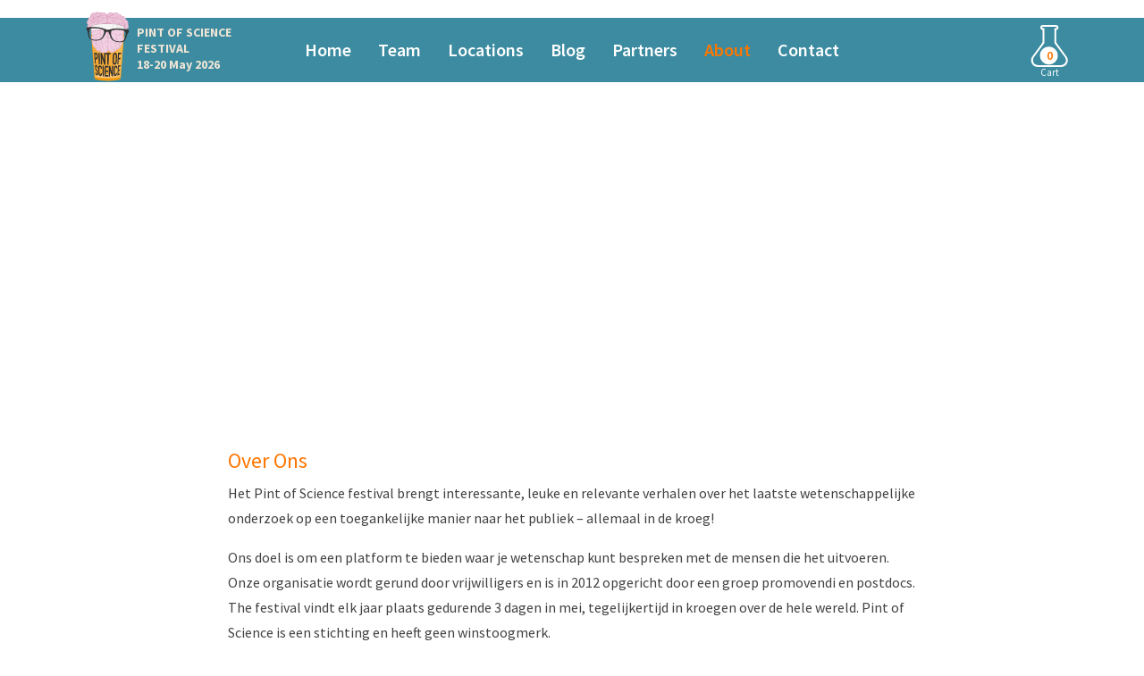

--- FILE ---
content_type: text/html; charset=utf-8
request_url: https://pintofscience.nl/about/
body_size: 5515
content:
<!DOCTYPE html>
<!--[if !IE]><!-->
<html lang="en-GB" dir="ltr">
	<!--<![endif]-->
	<!--[if IE 6 ]><html lang="en-GB" class="ie ie6"><![endif]-->
	<!--[if IE 7 ]><html lang="en-GB" class="ie ie7"><![endif]-->
	<!--[if IE 8 ]><html lang="en-GB" class="ie ie8"><![endif]-->
	<head>
		<base href="https://pintofscience.nl/">
		<meta charset="utf-8">
		<meta name="viewport" content="width=device-width, initial-scale=1.0, user-scalable=no">
		<title>About | Pint of Science Netherlands</title>

		
		<link rel="canonical" href="https://pintofscience.nl/about/" />
		

		<link rel="icon" href="https://pintofscience.nl/_resources/themes/pos18/images/logos/favicon.ico" type="image/x-icon" />
		<link rel="shortcut icon" href="https://pintofscience.nl/_resources/themes/pos18/images/logos/favicon.ico" type="image/x-icon" />
		<link rel="apple-touch-icon" sizes="57x57" href="https://pintofscience.nl/_resources/themes/pos18/images/logos/apple-icon-57x57.png">
		<link rel="apple-touch-icon" sizes="60x60" href="https://pintofscience.nl/_resources/themes/pos18/images/logos/apple-icon-60x60.png">
		<link rel="apple-touch-icon" sizes="72x72" href="https://pintofscience.nl/_resources/themes/pos18/images/logos/apple-icon-72x72.png">
		<link rel="apple-touch-icon" sizes="76x76" href="https://pintofscience.nl/_resources/themes/pos18/images/logos/apple-icon-76x76.png">
		<link rel="apple-touch-icon" sizes="114x114" href="https://pintofscience.nl/_resources/themes/pos18/images/logos/apple-icon-114x114.png">
		<link rel="apple-touch-icon" sizes="120x120" href="https://pintofscience.nl/_resources/themes/pos18/images/logos/apple-icon-120x120.png">
		<link rel="apple-touch-icon" sizes="144x144" href="https://pintofscience.nl/_resources/themes/pos18/images/logos/apple-icon-144x144.png">
		<link rel="apple-touch-icon" sizes="152x152" href="https://pintofscience.nl/_resources/themes/pos18/images/logos/apple-icon-152x152.png">
		<link rel="apple-touch-icon" sizes="180x180" href="https://pintofscience.nl/_resources/themes/pos18/images/logos/apple-icon-180x180.png">
		<link rel="icon" type="image/png" sizes="192x192"  href="https://pintofscience.nl/_resources/themes/pos18/images/logos/android-icon-192x192.png">
		<link rel="icon" type="image/png" sizes="32x32" href="https://pintofscience.nl/_resources/themes/pos18/images/logos/favicon-32x32.png">
		<link rel="icon" type="image/png" sizes="96x96" href="https://pintofscience.nl/_resources/themes/pos18/images/logos/favicon-96x96.png">
		<link rel="icon" type="image/png" sizes="16x16" href="https://pintofscience.nl/_resources/themes/pos18/images/logos/favicon-16x16.png">
		<link rel="manifest" href="https://pintofscience.nl/_resources/themes/pos18/images/logos/manifest.json">

		<meta name="msapplication-TileColor" content="#fd7600">
		<meta name="msapplication-TileImage" content="https://pintofscience.nl/_resources/themes/pos18/images/logos/ms-icon-144x144.png">
		<meta name="theme-color" content="#fd7600">
		
		<meta name="format-detection" content="telephone=no" />
		<meta property="og:type" content="website" />
		<meta property="og:site_name" content="Pint of Science Netherlands" />
		<meta property="og:locale" content="en-GB" />
		<meta name="twitter:card" content="summary" />
		<meta name="twitter:site" content="@pintofsciencenl" />
		<meta name="twitter:creator" content="@pintofsciencenl" />

		
			
			
			<meta property="og:image" itemprop="image" content="https://pintofscience.nl/assets/Social/Sweden.jpg" />
			<meta property="og:image:width" content="400" />
			<meta property="og:image:height" content="400" />
			
			
			<meta property="og:title" content="What is Pint of Science?" />
			<meta property="og:description" content="What exactly is Pint of Science and how did it all start?" />
			<meta property="og:url" content="https://pintofscience.nl/about/" />
			<meta name="twitter:title" content="What is Pint of Science?" />
			<meta name="twitter:description" content="What exactly is Pint of Science and how did it all start?" />
			<meta name="description" content="What exactly is Pint of Science and how did it all start?" />
		

		
		
		
		<meta property="fb:app_id" content=" " />
		

		

		<link rel="stylesheet" type="text/css" href="https://pintofscience.nl/_resources/themes/pos18/fonts/style.css" />

		
		<link rel="stylesheet" href="https://cdn.jsdelivr.net/gh/orestbida/cookieconsent@3.0.1/dist/cookieconsent.css" />
		

		<script type="text/javascript">
			var appCfg = {
				'site_url': 'https://pintofscience.nl/',
				'site_locale_url': 'https://pintofscience.nl/',
				'page_type': 'AboutPage',
				'currency_code': 'EUR',
				'currency_symbol': '€',
				'currency_symbol_position': 'before',
				'currency_code': 'EUR',
				'stripe_pk': 'pk_live_jDb4ag9FU0DuDqi24wYl3YCr',
				'fb_pixel_code': '652676574880070',
				'fb_method': 'server',
				'gtm_code': '',
				'cookie_consent': JSON.parse('{"consentModal":{"title":"We use cookies","description":"This website uses cookies to enhance your experience and analyze traffic.","acceptAllBtn":"Accept all","acceptNecessaryBtn":"Reject all","showPreferencesBtn":"Manage Individual preferences","footer":""},"preferencesModal":{"title":"Manage cookie preferences","acceptAllBtn":"Accept all","acceptNecessaryBtn":"Reject all","savePreferencesBtn":"Accept current selection","closeIconLabel":"Close modal","serviceCounterLabel":"Service|Services","sections":[{"title":"Your Privacy Choices","description":"In this panel you can express some preferences related to the processing of your personal information. You may review and change expressed choices at any time by resurfacing this panel via the provided link. To deny your consent to the specific processing activities described below, switch the toggles to off or use the \u201cReject all\u201d button and confirm you want to save your choices."},{"title":"Strictly Necessary","description":"These cookies are essential for the proper functioning of the website and cannot be disabled.","linkedCategory":"necessary"},{"title":"Performance and Analytics","description":"These cookies collect information about how you use our website. All of the data is anonymized and cannot be used to identify you.","linkedCategory":"analytics"}]}}'),
			};
		</script>

		<!--[if lt IE 9]>
		<script src="//html5shiv.googlecode.com/svn/trunk/html5.js"></script>
		<![endif]-->

		

		
		<!-- Facebook Pixel Code -->
		<script type="text/plain" data-category="analytics">
		!function(f,b,e,v,n,t,s)
		{if(f.fbq)return;n=f.fbq=function(){n.callMethod?
		n.callMethod.apply(n,arguments):n.queue.push(arguments)};
		if(!f._fbq)f._fbq=n;n.push=n;n.loaded=!0;n.version='2.0';
		n.queue=[];t=b.createElement(e);t.async=!0;
		t.src=v;s=b.getElementsByTagName(e)[0];
		s.parentNode.insertBefore(t,s)}(window, document,'script',
		'https://connect.facebook.net/en_US/fbevents.js');
		fbq('init', '652676574880070');
		fbq('track', 'PageView');
		</script>
		<!-- End Facebook Pixel Code -->
		

		<script>
		if (typeof fbq !== "function") {
			window.fbq = function () {};
		}
		</script>

		

		

		
	<link rel="stylesheet" type="text/css" href="https://cdnjs.cloudflare.com/ajax/libs/font-awesome/4.7.0/css/font-awesome.min.css">
<link rel="stylesheet" type="text/css" href="https://cdnjs.cloudflare.com/ajax/libs/OwlCarousel2/2.3.3/assets/owl.carousel.min.css">
<link rel="stylesheet" type="text/css" href="https://cdnjs.cloudflare.com/ajax/libs/OwlCarousel2/2.3.3/assets/owl.theme.default.min.css">
<link rel="stylesheet" type="text/css" href="/_resources/themes/pos18/js/vendor/lightslider/lightslider.min.css?m=1757311826">
<link rel="stylesheet" type="text/css" href="/_resources/themes/pos18/css/main.css?v=1768230810&amp;m=1768230810">
<link rel="stylesheet" type="text/css" href="/_resources/themes/pos18/css/editor-legacy.css?m=1757311826">
<link rel="stylesheet" type="text/css" href="/_resources/themes/pos18/css/editor.css?m=1757311826">
</head>

	<body class="page-1140 page-about page-type-AboutPage page-level-1 page-AboutPageController layout-AboutPage-default" itemscope itemtype="http://schema.org/WebPage">
		

		
		<!-- Facebook JavaScript SDK -->
		<div id="fb-root"></div>
		<script>(function(d, s, id) {
		var js, fjs = d.getElementsByTagName(s)[0];
		if (d.getElementById(id)) return;
		js = d.createElement(s); js.id = id;
		js.src = 'https://connect.facebook.net/en_US/sdk.js#xfbml=1&version=v2.12&appId= &autoLogAppEvents=1';
		fjs.parentNode.insertBefore(js, fjs);
		}(document, 'script', 'facebook-jssdk'));</script>
		
		
		<header id="primary-header">
    <nav class="navbar navbar-expand-lg navbar-primary bg-primary">
        <div class="container">
            <div class="navbar-brand">
                <a href="https://pintofscience.nl/">
                    <img src="/_resources/themes/pos18/images/logo.svg" alt="Pint of Science Netherlands" />
                </a>
    
                <span class="navbar-text">
                    PINT OF SCIENCE<br class="d-none d-lg-block"/> FESTIVAL
                    <br/><span class="closed-note">18-20 May 2026&nbsp;</span>
                </span>
            </div>
    
            <button class="navbar-toggler navbar-dark" type="button" data-toggle="collapse" data-target="#mainNavigation" aria-controls="mainNavigation" aria-expanded="false" aria-label="Toggle navigation">
                <span class="navbar-toggler-icon"></span>
            </button>

            
            <a class="mini-cart d-block order-1 order-lg-2" href="https://pintofscience.nl/cart">
                <img src="/_resources/themes/pos18/images/flask.png" alt="..." />

                <span class="mini-cart-total" data-url="https://pintofscience.nl/cart/TotalInCart">
                    0
                </span>
                
                <span class="mini-cart-text">Cart</span>
            </a>
            
    
            
            <div class="collapse navbar-collapse order-2 order-lg-1" id="mainNavigation">
                <ul class="navbar-nav mx-auto" itemscope itemtype="https://schema.org/SiteNavigationElement">
                    
                        
                            <li class="nav-item">
                                <a class="nav-link " href="/" title="Home">Home</a>
                            </li>
                        
                    
                        
                            <li class="nav-item">
                                <a class="nav-link " href="/team/" title="Team">Team</a>
                            </li>
                        
                    
                        
                            <li class="nav-item">
                                <a class="nav-link " href="/locations/" title="Locations">Locations</a>
                            </li>
                        
                    
                        
                            <li class="nav-item">
                                <a class="nav-link " href="/blog/" title="Blog">Blog</a>
                            </li>
                        
                    
                        
                            <li class="nav-item">
                                <a class="nav-link " href="/partners/" title="Partners">Partners</a>
                            </li>
                        
                    
                        
                            <li class="nav-item">
                                <a class="nav-link active" href="/about/" title="About">About</a>
                            </li>
                        
                    
                        
                            <li class="nav-item">
                                <a class="nav-link " href="/contact/" title="Contact">Contact</a>
                            </li>
                        
                    

                    
                </ul>
            </div>
            <!-- end of .collapse -->
            
        </div>
    </nav>

    
        
            
	
		<div 
    class="top-banner"
    style="background-image: url('/assets/Banners-Subsite-56/Banner-02-Blue-Circuit.jpg')"
>
    <div class="banner-text py-md-0 px-3">
        

        
            <h1 itemprop="name">Over ons</h1>
        

        
        
        

        
    </div>
</div>

	


        
    
</header>


		<div class="main about-page py-4">
	<div class="main-content container mb-5">
		<div class="typography mb-5"><div id="comp-igfdvuub" class="KcpHeO tz5f0K comp-igfdvuub wixui-rich-text"><br>
<h3 class="font_6 wixui-rich-text__text"><span class="wixui-rich-text__text" style="color: #ff7600;">Over Ons</span></h3>
<p class="font_8 wixui-rich-text__text"><span class="wixui-rich-text__text">Het Pint of Science festival brengt interessante, leuke en relevante verhalen over het laatste wetenschappelijke onderzoek op een toegankelijke manier naar het publiek – allemaal in de kroeg!</span></p>
<p class="font_8 wixui-rich-text__text"><span class="wixui-rich-text__text">Ons doel is om een platform te bieden waar je wetenschap kunt bespreken met de mensen die het uitvoeren. Onze organisatie wordt gerund door vrijwilligers en is in 2012 opgericht door een groep promovendi en postdocs. The festival vindt elk jaar plaats gedurende 3 dagen in mei, tegelijkertijd in kroegen over de hele wereld. Pint of Science is een stichting en heeft geen winstoogmerk.</span></p>
<p class="font_8 wixui-rich-text__text">&nbsp;</p>
<h3 class="font_6 wixui-rich-text__text"><span class="wixui-rich-text__text" style="color: #ff7600;">Geschiedenis</span></h3>
<p class="font_8 wixui-rich-text__text"><span class="wixui-rich-text__text">In 2012 werkten dr. Praveen Paul en dr. Michael Motskin Paul beide als onderzoeker aan het Imperial College in Londen. Ze organiseerden samen een evenement genaamd ‘Meet the Researchers’ (‘ontmoet de onderzoekers’), waarbij ze mensen met Parkinson, Alzheimer, multiple sclerosis of een spierziekte uitnodigden in hun laboratoria en ze vertelden over het onderzoek wat ze daar deden. Dit evenement inspireerde zowel de bezoekers als de wetenschappers. Het zette de onderzoekers aan het denken: als de mensen naar het laboratorium willen komen om de wetenschappers te ontmoeten, waarom brengen we de wetenschappers dan niet naar de mensen? En zo begon Pint of Science.</span></p>
<p class="font_8 wixui-rich-text__text"><span class="wixui-rich-text__text">In mei 2013 organiseerden ze het eerste Pint of Science festival, waarbij enkele beroemde wetenschappers vertelden over hun baanbrekende onderzoek, aan iedereen die hield van wetenschap en bier. Dit werd een fenomenaal succes!</span></p>
<p class="font_8 wixui-rich-text__text">&nbsp;</p>
</div>
<div id="comp-igfdvuug" class="KcpHeO tz5f0K comp-igfdvuug wixui-rich-text">
<h3 class="font_6 wixui-rich-text__text"><span style="color: #ff7600;">2026</span></h3>
<p class="font_8 wixui-rich-text__text">Ons volgende Pint of Science festival vindt plaats in 18 - 20 mei 2025.<br>De precieze locaties en onderwerpen worden later bekend gemaakt.</p>
<p class="font_8 wixui-rich-text__text">Onze evenementen omvatten de volgende onderwerpen:</p>
<ul>
<li>Beautiful Mind - neurowetenschappen, psychologie, psychiatrie</li>
<li>Van atoom tot sterrenstelsel – natuurkunde, scheikunde, wiskunde, sterrenkunde</li>
<li>Ons lichaam – geneeskunde, menselijke biologie, gezondheid</li>
<li>Planet Earth – aardwetenschappen, plantbiologie, zoölogie</li>
<li>Tech me out – biotechnologie, robotica, kunstmatige intelligentie</li>
<li>De&nbsp;samenleving&nbsp;– rechten, geschiedenis, politiek, beleid, talen</li>
</ul>
</div></div>

		

	</div>

	
</div>




		
<div id="primary-footer" class="bg-color-secondary pt-3">
    
    
    <div class="footer-menu d-table mx-auto mb-2">
        <ul class="nav">
            
            <li class="nav-item">
                
                <a class="nav-link text-white font-weight-bold" href="/">Home</a>
                
            </li>
            
            <li class="nav-item">
                
                <a class="nav-link text-white font-weight-bold" href="/locations/">Locations</a>
                
            </li>
            
            <li class="nav-item">
                
                <a class="nav-link text-white font-weight-bold" href="/blog/">Blog</a>
                
            </li>
            
            <li class="nav-item">
                
                <a class="nav-link text-white font-weight-bold" href="/about/">About</a>
                
            </li>
            
            <li class="nav-item">
                
                <a class="nav-link text-white font-weight-bold" href="/contact/">Contact</a>
                
            </li>
            
        </ul>
    </div>
    

    
    <div class="social-networks d-table mx-auto mb-2">
        <ul class="social-icons">
            
            <li>
                <a class="twitter" href="https://twitter.com/pintofsciencenl" target="_blank" title="X.com">
                    
                    <span>
                        <svg xmlns="http://www.w3.org/2000/svg" height="1em" viewBox="0 0 512 512">
                            <path fill="currentColor" d="M389.2 48h70.6L305.6 224.2 487 464H345L233.7 318.6 106.5 464H35.8L200.7 275.5 26.8 48H172.4L272.9 180.9 389.2 48zM364.4 421.8h39.1L151.1 88h-42L364.4 421.8z"/>
                        </svg>
                    </span>
                    
                </a>
            </li>
            
            <li>
                <a class="facebook" href="https://www.facebook.com/pintofscienceNL/" target="_blank" title="Facebook">
                    
                    <i class="fa fa-facebook"></i>
                    
                </a>
            </li>
            
            <li>
                <a class="youtube" href="https://www.youtube.com/channel/UC-MP22kPy72rQZtvdlfZVvw" target="_blank" title="YouTube">
                    
                    <i class="fa fa-youtube"></i>
                    
                </a>
            </li>
            
            <li>
                <a class="instagram" href="https://www.instagram.com/pintofsciencenl/" target="_blank" title="Instagram">
                    
                    <i class="fa fa-instagram"></i>
                    
                </a>
            </li>
            
            <li>
                <a class="linkedin-square" href="https://www.linkedin.com/company/pint-of-science-nl" target="_blank" title="LinkedIn">
                    
                    <i class="fa fa-linkedin-square"></i>
                    
                </a>
            </li>
            
        </ul>
    </div>
    
    



    <div class="copyright-text">
    
        <div class="container text-center text-white py-3">
            &copy; Pint of Science, 2026. All rights reserved.
        </div>
    
    </div>
</div>



    

		<div id="body-overlay" class="body-overlay"></div>

		

		<script type="module" src="https://pintofscience.nl/_resources/themes/pos18/js/components/cookie-consent-config.js"></script>
	<script src="//ajax.googleapis.com/ajax/libs/jquery/2.1.3/jquery.min.js"></script>
<script src="https://cdnjs.cloudflare.com/ajax/libs/popper.js/1.12.9/umd/popper.min.js"></script>
<script src="https://cdnjs.cloudflare.com/ajax/libs/twitter-bootstrap/4.0.0-beta.3/js/bootstrap.min.js"></script>
<script src="https://cdnjs.cloudflare.com/ajax/libs/jquery.matchHeight/0.7.2/jquery.matchHeight-min.js"></script>
<script src="https://cdnjs.cloudflare.com/ajax/libs/OwlCarousel2/2.3.3/owl.carousel.min.js"></script>
<script src="https://cdnjs.cloudflare.com/ajax/libs/bootbox.js/4.4.0/bootbox.min.js"></script>
<script src="/_resources/themes/pos18/js/vendor/loadingoverlay.min.js?m=1757311826"></script>
<script src="/_resources/themes/pos18/js/vendor/lightslider/lightslider.min.js?m=1757311826"></script>
<script src="/_resources/themes/pos18/js/pages/about.js?m=1757311826"></script>
<script src="/_resources/themes/pos18/js/main.js?v=1768230810&amp;m=1757311826"></script>
<script defer src="https://static.cloudflareinsights.com/beacon.min.js/vcd15cbe7772f49c399c6a5babf22c1241717689176015" integrity="sha512-ZpsOmlRQV6y907TI0dKBHq9Md29nnaEIPlkf84rnaERnq6zvWvPUqr2ft8M1aS28oN72PdrCzSjY4U6VaAw1EQ==" data-cf-beacon='{"version":"2024.11.0","token":"9f8e299daf1b4e559770a1301dd93a07","r":1,"server_timing":{"name":{"cfCacheStatus":true,"cfEdge":true,"cfExtPri":true,"cfL4":true,"cfOrigin":true,"cfSpeedBrain":true},"location_startswith":null}}' crossorigin="anonymous"></script>
</body>
</html>


--- FILE ---
content_type: text/css
request_url: https://pintofscience.nl/_resources/themes/pos18/fonts/style.css
body_size: -171
content:
@font-face {
    font-family: 'Steelfish';
    src: url('Steelfish/Steelfish-Bold.woff2') format('woff2'),
        url('Steelfish/Steelfish-Bold.woff') format('woff'),
        url('Steelfish/Steelfish-Bold.svg#Steelfish-Bold') format('svg');
    font-weight: bold;
    font-style: normal;
}

@font-face {
    font-family: 'Steelfish';
    src: url('Steelfish/SteelfishRg-Regular.woff2') format('woff2'),
        url('Steelfish/SteelfishRg-Regular.woff') format('woff'),
        url('Steelfish/SteelfishRg-Regular.svg#SteelfishRg-Regular') format('svg');
    font-weight: normal;
    font-style: normal;
}





--- FILE ---
content_type: text/css
request_url: https://pintofscience.nl/_resources/themes/pos18/css/main.css?v=1768230810&m=1768230810
body_size: 30997
content:
/*!
 * Bootstrap v4.0.0-beta.3 (https://getbootstrap.com)
 * Copyright 2011-2017 The Bootstrap Authors
 * Copyright 2011-2017 Twitter, Inc.
 * Licensed under MIT (https://github.com/twbs/bootstrap/blob/master/LICENSE)
 */:root{--blue:#007bff;--indigo:#6610f2;--purple:#6f42c1;--pink:#e83e8c;--red:#dc3545;--orange:#fd7600;--yellow:#fff7be;--green:#28a745;--teal:#20c997;--cyan:#17a2b8;--white:#fff;--gray:#868e96;--gray-dark:#343a40;--primary:#3c8ba0;--secondary:#fd7600;--success:#28a745;--info:#17a2b8;--warning:#fff7be;--danger:#dc3545;--light:#f8f9fa;--dark:#343a40;--breakpoint-xs:0;--breakpoint-sm:576px;--breakpoint-md:768px;--breakpoint-lg:992px;--breakpoint-xl:1200px;--font-family-sans-serif:-apple-system,BlinkMacSystemFont,"Segoe UI",Roboto,"Helvetica Neue",Arial,sans-serif,"Apple Color Emoji","Segoe UI Emoji","Segoe UI Symbol";--font-family-monospace:SFMono-Regular,Menlo,Monaco,Consolas,"Liberation Mono","Courier New",monospace}*,:after,:before{box-sizing:border-box}html{font-family:sans-serif;line-height:1.15;-webkit-text-size-adjust:100%;-ms-text-size-adjust:100%;-ms-overflow-style:scrollbar;-webkit-tap-highlight-color:rgba(0,0,0,0)}article,aside,dialog,figcaption,figure,footer,header,hgroup,main,nav,section{display:block}body{margin:0;font-family:Source Sans Pro,sans-serif;font-size:1rem;font-weight:400;line-height:1.5;color:#414142;text-align:left;background-color:#fff}[tabindex="-1"]:focus{outline:0!important}hr{box-sizing:content-box;height:0;overflow:visible}h1,h2,h3,h4,h5,h6{margin-top:0;margin-bottom:.5rem}p{margin-top:0;margin-bottom:1rem}abbr[data-original-title],abbr[title]{text-decoration:underline;-webkit-text-decoration:underline dotted;text-decoration:underline dotted;cursor:help;border-bottom:0}address{font-style:normal;line-height:inherit}address,dl,ol,ul{margin-bottom:1rem}dl,ol,ul{margin-top:0}ol ol,ol ul,ul ol,ul ul{margin-bottom:0}dt{font-weight:700}dd{margin-bottom:.5rem;margin-left:0}blockquote{margin:0 0 1rem}dfn{font-style:italic}b,strong{font-weight:bolder}small{font-size:80%}sub,sup{position:relative;font-size:75%;line-height:0;vertical-align:baseline}sub{bottom:-.25em}sup{top:-.5em}a{color:#3c8ba0;text-decoration:none;background-color:transparent;-webkit-text-decoration-skip:objects}a:hover{color:rgb(39.1363636364,90.6659090909,104.3636363636);text-decoration:underline}a:not([href]):not([tabindex]),a:not([href]):not([tabindex]):focus,a:not([href]):not([tabindex]):hover{color:inherit;text-decoration:none}a:not([href]):not([tabindex]):focus{outline:0}code,kbd,pre,samp{font-family:monospace,monospace;font-size:1em}pre{margin-top:0;margin-bottom:1rem;overflow:auto;-ms-overflow-style:scrollbar}figure{margin:0 0 1rem}img{vertical-align:middle;border-style:none}svg:not(:root){overflow:hidden}[role=button],a,area,button,input:not([type=range]),label,select,summary,textarea{touch-action:manipulation}table{border-collapse:collapse}caption{padding-top:.75rem;padding-bottom:.75rem;color:#868e96;text-align:left;caption-side:bottom}th{text-align:inherit}label{display:inline-block;margin-bottom:.5rem}button{border-radius:0}button:focus{outline:1px dotted;outline:5px auto -webkit-focus-ring-color}button,input,optgroup,select,textarea{margin:0;font-family:inherit;font-size:inherit;line-height:inherit}button,input{overflow:visible}button,select{text-transform:none}[type=reset],[type=submit],button,html [type=button]{-webkit-appearance:button}[type=button]::-moz-focus-inner,[type=reset]::-moz-focus-inner,[type=submit]::-moz-focus-inner,button::-moz-focus-inner{padding:0;border-style:none}input[type=checkbox],input[type=radio]{box-sizing:border-box;padding:0}input[type=date],input[type=datetime-local],input[type=month],input[type=time]{-webkit-appearance:listbox}textarea{overflow:auto;resize:vertical}fieldset{min-width:0;padding:0;margin:0;border:0}legend{display:block;width:100%;max-width:100%;padding:0;margin-bottom:.5rem;font-size:1.5rem;line-height:inherit;color:inherit;white-space:normal}progress{vertical-align:baseline}[type=number]::-webkit-inner-spin-button,[type=number]::-webkit-outer-spin-button{height:auto}[type=search]{outline-offset:-2px;-webkit-appearance:none}[type=search]::-webkit-search-cancel-button,[type=search]::-webkit-search-decoration{-webkit-appearance:none}::-webkit-file-upload-button{font:inherit;-webkit-appearance:button}output{display:inline-block}summary{display:list-item;cursor:pointer}template{display:none}[hidden]{display:none!important}.h1,.h2,.h3,.h4,.h5,.h6,h1,h2,h3,h4,h5,h6{margin-bottom:.5rem;font-family:inherit;font-weight:500;line-height:1.2;color:inherit}.h1,h1{font-size:4rem}.h2,h2{font-size:2.375rem}.h3,h3{font-size:1.5rem}.h4,.h5,h4,h5{font-size:1.25rem}.h6,h6{font-size:1rem}.lead{font-size:1.25rem;font-weight:300}.display-1{font-size:6rem}.display-1,.display-2{font-weight:300;line-height:1.2}.display-2{font-size:5.5rem}.display-3{font-size:4.5rem}.display-3,.display-4{font-weight:300;line-height:1.2}.display-4{font-size:3.5rem}hr{margin-top:1rem;margin-bottom:1rem;border:0;border-top:1px solid rgba(65,65,66,.1)}.small,small{font-size:80%;font-weight:400}.mark,mark{padding:.2em;background-color:#fcf8e3}.events-filters .event-subjects,.list-inline,.list-unstyled,.major-partners ul,.page-type-LocationPage .cities ul,.social-icons{padding-left:0;list-style:none}.list-inline-item,.social-icons li{display:inline-block}.list-inline-item:not(:last-child),.social-icons li:not(:last-child){margin-right:.5rem}.initialism{font-size:90%;text-transform:uppercase}.blockquote{margin-bottom:1rem;font-size:1.25rem}.blockquote-footer{display:block;font-size:80%;color:#868e96}.blockquote-footer:before{content:"\2014\A0"}.img-fluid,.img-thumbnail{max-width:100%;height:auto}.img-thumbnail{padding:.25rem;background-color:#fff;border:1px solid #dee2e6;border-radius:.1rem}.figure{display:inline-block}.figure-img{margin-bottom:.5rem;line-height:1}.figure-caption{font-size:.875rem;color:#868e96}code,kbd,pre,samp{font-family:SFMono-Regular,Menlo,Monaco,Consolas,Liberation Mono,Courier New,monospace}code{font-size:87.5%;color:#e83e8c;word-break:break-word}a>code{color:inherit}kbd{padding:.2rem .4rem;font-size:87.5%;color:#fff;background-color:#212529;border-radius:.2rem}kbd kbd{padding:0;font-size:100%;font-weight:700}pre{display:block;font-size:87.5%;color:#212529}pre code{font-size:inherit;color:inherit;word-break:normal}.pre-scrollable{max-height:340px;overflow-y:scroll}.container{width:100%;padding-right:15px;padding-left:15px;margin-right:auto;margin-left:auto}@media (min-width:576px){.container{max-width:540px}}@media (min-width:768px){.container{max-width:720px}}@media (min-width:992px){.container{max-width:960px}}@media (min-width:1200px){.container{max-width:1140px}}.container-fluid{width:100%;padding-right:15px;padding-left:15px;margin-right:auto;margin-left:auto}.row{display:flex;flex-wrap:wrap;margin-right:-15px;margin-left:-15px}.no-gutters{margin-right:0;margin-left:0}.no-gutters>.col,.no-gutters>[class*=col-]{padding-right:0;padding-left:0}.col,.col-1,.col-2,.col-3,.col-4,.col-5,.col-6,.col-7,.col-8,.col-9,.col-10,.col-11,.col-12,.col-auto,.col-lg,.col-lg-1,.col-lg-2,.col-lg-3,.col-lg-4,.col-lg-5,.col-lg-6,.col-lg-7,.col-lg-8,.col-lg-9,.col-lg-10,.col-lg-11,.col-lg-12,.col-lg-auto,.col-md,.col-md-1,.col-md-2,.col-md-3,.col-md-4,.col-md-5,.col-md-6,.col-md-7,.col-md-8,.col-md-9,.col-md-10,.col-md-11,.col-md-12,.col-md-auto,.col-sm,.col-sm-1,.col-sm-2,.col-sm-3,.col-sm-4,.col-sm-5,.col-sm-6,.col-sm-7,.col-sm-8,.col-sm-9,.col-sm-10,.col-sm-11,.col-sm-12,.col-sm-auto,.col-xl,.col-xl-1,.col-xl-2,.col-xl-3,.col-xl-4,.col-xl-5,.col-xl-6,.col-xl-7,.col-xl-8,.col-xl-9,.col-xl-10,.col-xl-11,.col-xl-12,.col-xl-auto{position:relative;width:100%;min-height:1px;padding-right:15px;padding-left:15px}.col{flex-basis:0;flex-grow:1;max-width:100%}.col-auto{flex:0 0 auto;width:auto;max-width:none}.col-1{flex:0 0 8.3333333333%;max-width:8.3333333333%}.col-2{flex:0 0 16.6666666667%;max-width:16.6666666667%}.col-3{flex:0 0 25%;max-width:25%}.col-4{flex:0 0 33.3333333333%;max-width:33.3333333333%}.col-5{flex:0 0 41.6666666667%;max-width:41.6666666667%}.col-6{flex:0 0 50%;max-width:50%}.col-7{flex:0 0 58.3333333333%;max-width:58.3333333333%}.col-8{flex:0 0 66.6666666667%;max-width:66.6666666667%}.col-9{flex:0 0 75%;max-width:75%}.col-10{flex:0 0 83.3333333333%;max-width:83.3333333333%}.col-11{flex:0 0 91.6666666667%;max-width:91.6666666667%}.col-12{flex:0 0 100%;max-width:100%}.order-first{order:-1}.order-1{order:1}.order-2{order:2}.order-3{order:3}.order-4{order:4}.order-5{order:5}.order-6{order:6}.order-7{order:7}.order-8{order:8}.order-9{order:9}.order-10{order:10}.order-11{order:11}.order-12{order:12}.offset-1{margin-left:8.3333333333%}.offset-2{margin-left:16.6666666667%}.offset-3{margin-left:25%}.offset-4{margin-left:33.3333333333%}.offset-5{margin-left:41.6666666667%}.offset-6{margin-left:50%}.offset-7{margin-left:58.3333333333%}.offset-8{margin-left:66.6666666667%}.offset-9{margin-left:75%}.offset-10{margin-left:83.3333333333%}.offset-11{margin-left:91.6666666667%}@media (min-width:576px){.col-sm{flex-basis:0;flex-grow:1;max-width:100%}.col-sm-auto{flex:0 0 auto;width:auto;max-width:none}.col-sm-1{flex:0 0 8.3333333333%;max-width:8.3333333333%}.col-sm-2{flex:0 0 16.6666666667%;max-width:16.6666666667%}.col-sm-3{flex:0 0 25%;max-width:25%}.col-sm-4{flex:0 0 33.3333333333%;max-width:33.3333333333%}.col-sm-5{flex:0 0 41.6666666667%;max-width:41.6666666667%}.col-sm-6{flex:0 0 50%;max-width:50%}.col-sm-7{flex:0 0 58.3333333333%;max-width:58.3333333333%}.col-sm-8{flex:0 0 66.6666666667%;max-width:66.6666666667%}.col-sm-9{flex:0 0 75%;max-width:75%}.col-sm-10{flex:0 0 83.3333333333%;max-width:83.3333333333%}.col-sm-11{flex:0 0 91.6666666667%;max-width:91.6666666667%}.col-sm-12{flex:0 0 100%;max-width:100%}.order-sm-first{order:-1}.order-sm-1{order:1}.order-sm-2{order:2}.order-sm-3{order:3}.order-sm-4{order:4}.order-sm-5{order:5}.order-sm-6{order:6}.order-sm-7{order:7}.order-sm-8{order:8}.order-sm-9{order:9}.order-sm-10{order:10}.order-sm-11{order:11}.order-sm-12{order:12}.offset-sm-0{margin-left:0}.offset-sm-1{margin-left:8.3333333333%}.offset-sm-2{margin-left:16.6666666667%}.offset-sm-3{margin-left:25%}.offset-sm-4{margin-left:33.3333333333%}.offset-sm-5{margin-left:41.6666666667%}.offset-sm-6{margin-left:50%}.offset-sm-7{margin-left:58.3333333333%}.offset-sm-8{margin-left:66.6666666667%}.offset-sm-9{margin-left:75%}.offset-sm-10{margin-left:83.3333333333%}.offset-sm-11{margin-left:91.6666666667%}}@media (min-width:768px){.col-md{flex-basis:0;flex-grow:1;max-width:100%}.col-md-auto{flex:0 0 auto;width:auto;max-width:none}.col-md-1{flex:0 0 8.3333333333%;max-width:8.3333333333%}.col-md-2{flex:0 0 16.6666666667%;max-width:16.6666666667%}.col-md-3{flex:0 0 25%;max-width:25%}.col-md-4{flex:0 0 33.3333333333%;max-width:33.3333333333%}.col-md-5{flex:0 0 41.6666666667%;max-width:41.6666666667%}.col-md-6{flex:0 0 50%;max-width:50%}.col-md-7{flex:0 0 58.3333333333%;max-width:58.3333333333%}.col-md-8{flex:0 0 66.6666666667%;max-width:66.6666666667%}.col-md-9{flex:0 0 75%;max-width:75%}.col-md-10{flex:0 0 83.3333333333%;max-width:83.3333333333%}.col-md-11{flex:0 0 91.6666666667%;max-width:91.6666666667%}.col-md-12{flex:0 0 100%;max-width:100%}.order-md-first{order:-1}.order-md-1{order:1}.order-md-2{order:2}.order-md-3{order:3}.order-md-4{order:4}.order-md-5{order:5}.order-md-6{order:6}.order-md-7{order:7}.order-md-8{order:8}.order-md-9{order:9}.order-md-10{order:10}.order-md-11{order:11}.order-md-12{order:12}.offset-md-0{margin-left:0}.offset-md-1{margin-left:8.3333333333%}.offset-md-2{margin-left:16.6666666667%}.offset-md-3{margin-left:25%}.offset-md-4{margin-left:33.3333333333%}.offset-md-5{margin-left:41.6666666667%}.offset-md-6{margin-left:50%}.offset-md-7{margin-left:58.3333333333%}.offset-md-8{margin-left:66.6666666667%}.offset-md-9{margin-left:75%}.offset-md-10{margin-left:83.3333333333%}.offset-md-11{margin-left:91.6666666667%}}@media (min-width:992px){.col-lg{flex-basis:0;flex-grow:1;max-width:100%}.col-lg-auto{flex:0 0 auto;width:auto;max-width:none}.col-lg-1{flex:0 0 8.3333333333%;max-width:8.3333333333%}.col-lg-2{flex:0 0 16.6666666667%;max-width:16.6666666667%}.col-lg-3{flex:0 0 25%;max-width:25%}.col-lg-4{flex:0 0 33.3333333333%;max-width:33.3333333333%}.col-lg-5{flex:0 0 41.6666666667%;max-width:41.6666666667%}.col-lg-6{flex:0 0 50%;max-width:50%}.col-lg-7{flex:0 0 58.3333333333%;max-width:58.3333333333%}.col-lg-8{flex:0 0 66.6666666667%;max-width:66.6666666667%}.col-lg-9{flex:0 0 75%;max-width:75%}.col-lg-10{flex:0 0 83.3333333333%;max-width:83.3333333333%}.col-lg-11{flex:0 0 91.6666666667%;max-width:91.6666666667%}.col-lg-12{flex:0 0 100%;max-width:100%}.order-lg-first{order:-1}.order-lg-1{order:1}.order-lg-2{order:2}.order-lg-3{order:3}.order-lg-4{order:4}.order-lg-5{order:5}.order-lg-6{order:6}.order-lg-7{order:7}.order-lg-8{order:8}.order-lg-9{order:9}.order-lg-10{order:10}.order-lg-11{order:11}.order-lg-12{order:12}.offset-lg-0{margin-left:0}.offset-lg-1{margin-left:8.3333333333%}.offset-lg-2{margin-left:16.6666666667%}.offset-lg-3{margin-left:25%}.offset-lg-4{margin-left:33.3333333333%}.offset-lg-5{margin-left:41.6666666667%}.offset-lg-6{margin-left:50%}.offset-lg-7{margin-left:58.3333333333%}.offset-lg-8{margin-left:66.6666666667%}.offset-lg-9{margin-left:75%}.offset-lg-10{margin-left:83.3333333333%}.offset-lg-11{margin-left:91.6666666667%}}@media (min-width:1200px){.col-xl{flex-basis:0;flex-grow:1;max-width:100%}.col-xl-auto{flex:0 0 auto;width:auto;max-width:none}.col-xl-1{flex:0 0 8.3333333333%;max-width:8.3333333333%}.col-xl-2{flex:0 0 16.6666666667%;max-width:16.6666666667%}.col-xl-3{flex:0 0 25%;max-width:25%}.col-xl-4{flex:0 0 33.3333333333%;max-width:33.3333333333%}.col-xl-5{flex:0 0 41.6666666667%;max-width:41.6666666667%}.col-xl-6{flex:0 0 50%;max-width:50%}.col-xl-7{flex:0 0 58.3333333333%;max-width:58.3333333333%}.col-xl-8{flex:0 0 66.6666666667%;max-width:66.6666666667%}.col-xl-9{flex:0 0 75%;max-width:75%}.col-xl-10{flex:0 0 83.3333333333%;max-width:83.3333333333%}.col-xl-11{flex:0 0 91.6666666667%;max-width:91.6666666667%}.col-xl-12{flex:0 0 100%;max-width:100%}.order-xl-first{order:-1}.order-xl-1{order:1}.order-xl-2{order:2}.order-xl-3{order:3}.order-xl-4{order:4}.order-xl-5{order:5}.order-xl-6{order:6}.order-xl-7{order:7}.order-xl-8{order:8}.order-xl-9{order:9}.order-xl-10{order:10}.order-xl-11{order:11}.order-xl-12{order:12}.offset-xl-0{margin-left:0}.offset-xl-1{margin-left:8.3333333333%}.offset-xl-2{margin-left:16.6666666667%}.offset-xl-3{margin-left:25%}.offset-xl-4{margin-left:33.3333333333%}.offset-xl-5{margin-left:41.6666666667%}.offset-xl-6{margin-left:50%}.offset-xl-7{margin-left:58.3333333333%}.offset-xl-8{margin-left:66.6666666667%}.offset-xl-9{margin-left:75%}.offset-xl-10{margin-left:83.3333333333%}.offset-xl-11{margin-left:91.6666666667%}}.table{width:100%;max-width:100%;margin-bottom:1rem;background-color:transparent}.table td,.table th{padding:.75rem;vertical-align:top;border-top:1px solid #dee2e6}.table thead th{vertical-align:bottom;border-bottom:2px solid #dee2e6}.table tbody+tbody{border-top:2px solid #dee2e6}.table .table{background-color:#fff}.table-sm td,.table-sm th{padding:.3rem}.table-bordered,.table-bordered td,.table-bordered th{border:1px solid #dee2e6}.table-bordered thead td,.table-bordered thead th{border-bottom-width:2px}.table-striped tbody tr:nth-of-type(odd){background-color:rgba(65,65,66,.05)}.table-hover tbody tr:hover{background-color:rgba(65,65,66,.075)}.table-primary,.table-primary>td,.table-primary>th{background-color:rgb(200.4,222.52,228.4)}.table-hover .table-primary:hover,.table-hover .table-primary:hover>td,.table-hover .table-primary:hover>th{background-color:rgb(183.2534482759,212.32,220.0465517241)}.table-secondary,.table-secondary>td,.table-secondary>th{background-color:rgb(254.44,216.64,183.6)}.table-hover .table-secondary:hover,.table-hover .table-secondary:hover>td,.table-hover .table-secondary:hover>th{background-color:rgb(254.2415564202,203.046614786,158.2984435798)}.table-success,.table-success>td,.table-success>th{background-color:rgb(194.8,230.36,202.92)}.table-hover .table-success:hover,.table-hover .table-success:hover>td,.table-hover .table-success:hover>th{background-color:rgb(176.7059405941,222.9540594059,187.2665346535)}.table-info,.table-info>td,.table-info>th{background-color:rgb(190.04,228.96,235.12)}.table-hover .table-info:hover,.table-hover .table-info:hover>td,.table-hover .table-info:hover>th{background-color:rgb(170.5152475248,221.1332673267,229.1447524752)}.table-warning,.table-warning>td,.table-warning>th{background-color:rgb(255,252.76,236.8)}.table-hover .table-warning:hover,.table-hover .table-warning:hover>td,.table-hover .table-warning:hover>th{background-color:rgb(255,249.6215384615,211.3)}.table-danger,.table-danger>td,.table-danger>th{background-color:rgb(245.2,198.44,202.92)}.table-hover .table-danger:hover,.table-hover .table-danger:hover>td,.table-hover .table-danger:hover>th{background-color:rgb(241.4341772152,176.7058227848,182.9073417722)}.table-light,.table-light>td,.table-light>th{background-color:rgb(253.04,253.32,253.6)}.table-hover .table-light:hover,.table-hover .table-light:hover>td,.table-hover .table-light:hover>th{background-color:rgb(238.165,240.57,242.975)}.table-dark,.table-dark>td,.table-dark>th{background-color:rgb(198.16,199.84,201.52)}.table-hover .table-dark:hover,.table-hover .table-dark:hover>td,.table-hover .table-dark:hover>th{background-color:rgb(185.0216751269,187.09,189.1583248731)}.table-active,.table-active>td,.table-active>th{background-color:rgba(65,65,66,.075)}.table-hover .table-active:hover,.table-hover .table-active:hover>td,.table-hover .table-active:hover>th{background-color:rgba(52.3473282443,52.3473282443,53.1526717557,.075)}.table .thead-dark th{color:#fff;background-color:#212529;border-color:rgb(50.0574324324,56.125,62.1925675676)}.table .thead-light th{color:#495057;background-color:#e9ecef;border-color:#dee2e6}.table-dark{color:#fff;background-color:#212529}.table-dark td,.table-dark th,.table-dark thead th{border-color:rgb(50.0574324324,56.125,62.1925675676)}.table-dark.table-bordered{border:0}.table-dark.table-striped tbody tr:nth-of-type(odd){background-color:hsla(0,0%,100%,.05)}.table-dark.table-hover tbody tr:hover{background-color:hsla(0,0%,100%,.075)}@media (max-width:575.99px){.table-responsive-sm{display:block;width:100%;overflow-x:auto;-webkit-overflow-scrolling:touch;-ms-overflow-style:-ms-autohiding-scrollbar}.table-responsive-sm>.table-bordered{border:0}}@media (max-width:767.99px){.table-responsive-md{display:block;width:100%;overflow-x:auto;-webkit-overflow-scrolling:touch;-ms-overflow-style:-ms-autohiding-scrollbar}.table-responsive-md>.table-bordered{border:0}}@media (max-width:991.99px){.table-responsive-lg{display:block;width:100%;overflow-x:auto;-webkit-overflow-scrolling:touch;-ms-overflow-style:-ms-autohiding-scrollbar}.table-responsive-lg>.table-bordered{border:0}}@media (max-width:1199.99px){.table-responsive-xl{display:block;width:100%;overflow-x:auto;-webkit-overflow-scrolling:touch;-ms-overflow-style:-ms-autohiding-scrollbar}.table-responsive-xl>.table-bordered{border:0}}.table-responsive{display:block;width:100%;overflow-x:auto;-webkit-overflow-scrolling:touch;-ms-overflow-style:-ms-autohiding-scrollbar}.table-responsive>.table-bordered{border:0}.form-control{display:block;width:100%;padding:.375rem .75rem;font-size:1rem;line-height:1.5;color:#495057;background-color:#fff;background-clip:padding-box;border:1px solid #ced4da;border-radius:.1rem;transition:border-color .15s ease-in-out,box-shadow .15s ease-in-out}.form-control::-ms-expand{background-color:transparent;border:0}.form-control:focus{color:#495057;background-color:#fff;border-color:rgb(136.8181818182,195.1704545455,210.6818181818);outline:0;box-shadow:0 0 0 .2rem rgba(60,139,160,.25)}.form-control::-moz-placeholder{color:#868e96;opacity:1}.form-control::placeholder{color:#868e96;opacity:1}.form-control:disabled,.form-control[readonly]{background-color:#e9ecef;opacity:1}select.form-control:not([size]):not([multiple]){height:calc(2.25rem + 2px)}select.form-control:focus::-ms-value{color:#495057;background-color:#fff}.form-control-file,.form-control-range{display:block;width:100%}.col-form-label{padding-top:calc(.375rem + 1px);padding-bottom:calc(.375rem + 1px);margin-bottom:0;font-size:inherit;line-height:1.5}.col-form-label-lg{padding-top:calc(.5rem + 1px);padding-bottom:calc(.5rem + 1px);font-size:1.25rem;line-height:1.5}.col-form-label-sm{padding-top:calc(.25rem + 1px);padding-bottom:calc(.25rem + 1px);font-size:.875rem;line-height:1.5}.form-control-plaintext{display:block;width:100%;padding-top:.375rem;padding-bottom:.375rem;margin-bottom:0;line-height:1.5;background-color:transparent;border:solid transparent;border-width:1px 0}.form-control-plaintext.form-control-lg,.form-control-plaintext.form-control-sm,.input-group-lg>.form-control-plaintext.form-control,.input-group-lg>.input-group-append>.form-control-plaintext.btn,.input-group-lg>.input-group-append>.form-control-plaintext.input-group-text,.input-group-lg>.input-group-prepend>.form-control-plaintext.btn,.input-group-lg>.input-group-prepend>.form-control-plaintext.input-group-text,.input-group-sm>.form-control-plaintext.form-control,.input-group-sm>.input-group-append>.form-control-plaintext.btn,.input-group-sm>.input-group-append>.form-control-plaintext.input-group-text,.input-group-sm>.input-group-prepend>.form-control-plaintext.btn,.input-group-sm>.input-group-prepend>.form-control-plaintext.input-group-text{padding-right:0;padding-left:0}.form-control-sm,.input-group-sm>.form-control,.input-group-sm>.input-group-append>.btn,.input-group-sm>.input-group-append>.input-group-text,.input-group-sm>.input-group-prepend>.btn,.input-group-sm>.input-group-prepend>.input-group-text{padding:.25rem .5rem;font-size:.875rem;line-height:1.5;border-radius:.2rem}.input-group-sm>.input-group-append>select.btn:not([size]):not([multiple]),.input-group-sm>.input-group-append>select.input-group-text:not([size]):not([multiple]),.input-group-sm>.input-group-prepend>select.btn:not([size]):not([multiple]),.input-group-sm>.input-group-prepend>select.input-group-text:not([size]):not([multiple]),.input-group-sm>select.form-control:not([size]):not([multiple]),select.form-control-sm:not([size]):not([multiple]){height:calc(1.8125rem + 2px)}.form-control-lg,.input-group-lg>.form-control,.input-group-lg>.input-group-append>.btn,.input-group-lg>.input-group-append>.input-group-text,.input-group-lg>.input-group-prepend>.btn,.input-group-lg>.input-group-prepend>.input-group-text{padding:.5rem 1rem;font-size:1.25rem;line-height:1.5;border-radius:.3rem}.input-group-lg>.input-group-append>select.btn:not([size]):not([multiple]),.input-group-lg>.input-group-append>select.input-group-text:not([size]):not([multiple]),.input-group-lg>.input-group-prepend>select.btn:not([size]):not([multiple]),.input-group-lg>.input-group-prepend>select.input-group-text:not([size]):not([multiple]),.input-group-lg>select.form-control:not([size]):not([multiple]),select.form-control-lg:not([size]):not([multiple]){height:calc(2.875rem + 2px)}.form-group{margin-bottom:1rem}.form-text{display:block;margin-top:.25rem}.form-row{display:flex;flex-wrap:wrap;margin-right:-5px;margin-left:-5px}.form-row>.col,.form-row>[class*=col-]{padding-right:5px;padding-left:5px}.form-check{position:relative;display:block;padding-left:1.25rem}.form-check-input{position:absolute;margin-top:.3rem;margin-left:-1.25rem}.form-check-input:disabled~.form-check-label{color:#868e96}.form-check-label{margin-bottom:0}.form-check-inline{display:inline-flex;align-items:center;padding-left:0;margin-right:.75rem}.form-check-inline .form-check-input{position:static;margin-top:0;margin-right:.3125rem;margin-left:0}.valid-feedback{display:none;width:100%;margin-top:.25rem;font-size:80%;color:#28a745}.valid-tooltip{position:absolute;top:100%;z-index:5;display:none;width:250px;padding:.5rem;margin-top:.1rem;font-size:.875rem;line-height:1;color:#fff;background-color:rgba(40,167,69,.8);border-radius:.2rem}.custom-select.is-valid,.form-control.is-valid,.was-validated .custom-select:valid,.was-validated .form-control:valid{border-color:#28a745}.custom-select.is-valid:focus,.form-control.is-valid:focus,.was-validated .custom-select:valid:focus,.was-validated .form-control:valid:focus{border-color:#28a745;box-shadow:0 0 0 .2rem rgba(40,167,69,.25)}.custom-select.is-valid~.valid-feedback,.custom-select.is-valid~.valid-tooltip,.form-control.is-valid~.valid-feedback,.form-control.is-valid~.valid-tooltip,.was-validated .custom-select:valid~.valid-feedback,.was-validated .custom-select:valid~.valid-tooltip,.was-validated .form-control:valid~.valid-feedback,.was-validated .form-control:valid~.valid-tooltip{display:block}.custom-control-input.is-valid~.custom-control-label,.form-check-input.is-valid~.form-check-label,.was-validated .custom-control-input:valid~.custom-control-label,.was-validated .form-check-input:valid~.form-check-label{color:#28a745}.custom-control-input.is-valid~.custom-control-label:before,.was-validated .custom-control-input:valid~.custom-control-label:before{background-color:rgb(113.4130434783,221.0869565217,138)}.custom-control-input.is-valid~.valid-feedback,.custom-control-input.is-valid~.valid-tooltip,.was-validated .custom-control-input:valid~.valid-feedback,.was-validated .custom-control-input:valid~.valid-tooltip{display:block}.custom-control-input.is-valid:checked~.custom-control-label:before,.was-validated .custom-control-input:valid:checked~.custom-control-label:before{background-color:rgb(51.6956521739,206.3043478261,87)}.custom-control-input.is-valid:focus~.custom-control-label:before,.was-validated .custom-control-input:valid:focus~.custom-control-label:before{box-shadow:0 0 0 1px #fff,0 0 0 .2rem rgba(40,167,69,.25)}.custom-file-input.is-valid~.custom-file-label,.was-validated .custom-file-input:valid~.custom-file-label{border-color:#28a745}.custom-file-input.is-valid~.custom-file-label:before,.was-validated .custom-file-input:valid~.custom-file-label:before{border-color:inherit}.custom-file-input.is-valid~.valid-feedback,.custom-file-input.is-valid~.valid-tooltip,.was-validated .custom-file-input:valid~.valid-feedback,.was-validated .custom-file-input:valid~.valid-tooltip{display:block}.custom-file-input.is-valid:focus~.custom-file-label,.was-validated .custom-file-input:valid:focus~.custom-file-label{box-shadow:0 0 0 .2rem rgba(40,167,69,.25)}.invalid-feedback{display:none;width:100%;margin-top:.25rem;font-size:80%;color:#dc3545}.invalid-tooltip{position:absolute;top:100%;z-index:5;display:none;width:250px;padding:.5rem;margin-top:.1rem;font-size:.875rem;line-height:1;color:#fff;background-color:rgba(220,53,69,.8);border-radius:.2rem}.custom-select.is-invalid,.form-control.is-invalid,.was-validated .custom-select:invalid,.was-validated .form-control:invalid{border-color:#dc3545}.custom-select.is-invalid:focus,.form-control.is-invalid:focus,.was-validated .custom-select:invalid:focus,.was-validated .form-control:invalid:focus{border-color:#dc3545;box-shadow:0 0 0 .2rem rgba(220,53,69,.25)}.custom-select.is-invalid~.invalid-feedback,.custom-select.is-invalid~.invalid-tooltip,.form-control.is-invalid~.invalid-feedback,.form-control.is-invalid~.invalid-tooltip,.was-validated .custom-select:invalid~.invalid-feedback,.was-validated .custom-select:invalid~.invalid-tooltip,.was-validated .form-control:invalid~.invalid-feedback,.was-validated .form-control:invalid~.invalid-tooltip{display:block}.custom-control-input.is-invalid~.custom-control-label,.form-check-input.is-invalid~.form-check-label,.was-validated .custom-control-input:invalid~.custom-control-label,.was-validated .form-check-input:invalid~.form-check-label{color:#dc3545}.custom-control-input.is-invalid~.custom-control-label:before,.was-validated .custom-control-input:invalid~.custom-control-label:before{background-color:rgb(238.8291139241,161.6708860759,169.0632911392)}.custom-control-input.is-invalid~.invalid-feedback,.custom-control-input.is-invalid~.invalid-tooltip,.was-validated .custom-control-input:invalid~.invalid-feedback,.was-validated .custom-control-input:invalid~.invalid-tooltip{display:block}.custom-control-input.is-invalid:checked~.custom-control-label:before,.was-validated .custom-control-input:invalid:checked~.custom-control-label:before{background-color:rgb(227.5316455696,96.4683544304,109.0253164557)}.custom-control-input.is-invalid:focus~.custom-control-label:before,.was-validated .custom-control-input:invalid:focus~.custom-control-label:before{box-shadow:0 0 0 1px #fff,0 0 0 .2rem rgba(220,53,69,.25)}.custom-file-input.is-invalid~.custom-file-label,.was-validated .custom-file-input:invalid~.custom-file-label{border-color:#dc3545}.custom-file-input.is-invalid~.custom-file-label:before,.was-validated .custom-file-input:invalid~.custom-file-label:before{border-color:inherit}.custom-file-input.is-invalid~.invalid-feedback,.custom-file-input.is-invalid~.invalid-tooltip,.was-validated .custom-file-input:invalid~.invalid-feedback,.was-validated .custom-file-input:invalid~.invalid-tooltip{display:block}.custom-file-input.is-invalid:focus~.custom-file-label,.was-validated .custom-file-input:invalid:focus~.custom-file-label{box-shadow:0 0 0 .2rem rgba(220,53,69,.25)}.form-inline{display:flex;flex-flow:row wrap;align-items:center}.form-inline .form-check{width:100%}@media (min-width:576px){.form-inline label{justify-content:center}.form-inline .form-group,.form-inline label{display:flex;align-items:center;margin-bottom:0}.form-inline .form-group{flex:0 0 auto;flex-flow:row wrap}.form-inline .form-control{display:inline-block;width:auto;vertical-align:middle}.form-inline .form-control-plaintext{display:inline-block}.form-inline .input-group{width:auto}.form-inline .form-check{display:flex;align-items:center;justify-content:center;width:auto;padding-left:0}.form-inline .form-check-input{position:relative;margin-top:0;margin-right:.25rem;margin-left:0}.form-inline .custom-control{align-items:center;justify-content:center}.form-inline .custom-control-label{margin-bottom:0}}.btn{display:inline-block;font-weight:400;text-align:center;white-space:nowrap;vertical-align:middle;-webkit-user-select:none;-moz-user-select:none;user-select:none;border:1px solid transparent;padding:.375rem .75rem;font-size:1rem;line-height:1.5;border-radius:.1rem;transition:color .15s ease-in-out,background-color .15s ease-in-out,border-color .15s ease-in-out,box-shadow .15s ease-in-out}.btn:focus,.btn:hover{text-decoration:none}.btn.focus,.btn:focus{outline:0;box-shadow:0 0 0 .2rem rgba(60,139,160,.25)}.btn.disabled,.btn:disabled{opacity:.65}.btn:not([disabled]):not(.disabled){cursor:pointer}.btn:not([disabled]):not(.disabled).active,.btn:not([disabled]):not(.disabled):active{background-image:none}a.btn.disabled,fieldset[disabled] a.btn{pointer-events:none}.btn-primary{color:#fff;background-color:#3c8ba0;border-color:#3c8ba0}.btn-primary:hover{color:#fff;background-color:rgb(49.5681818182,114.8329545455,132.1818181818);border-color:rgb(46.0909090909,106.7772727273,122.9090909091)}.btn-primary.focus,.btn-primary:focus{box-shadow:0 0 0 .2rem rgba(60,139,160,.5)}.btn-primary.disabled,.btn-primary:disabled{background-color:#3c8ba0;border-color:#3c8ba0}.btn-primary:not([disabled]):not(.disabled).active,.btn-primary:not([disabled]):not(.disabled):active,.show>.btn-primary.dropdown-toggle{color:#fff;background-color:rgb(46.0909090909,106.7772727273,122.9090909091);border-color:rgb(42.6136363636,98.7215909091,113.6363636364)}.btn-primary:not([disabled]):not(.disabled).active:focus,.btn-primary:not([disabled]):not(.disabled):active:focus,.show>.btn-primary.dropdown-toggle:focus{box-shadow:0 0 0 .2rem rgba(60,139,160,.5)}.btn-secondary{color:#fff;background-color:#fd7600;border-color:#fd7600}.btn-secondary:hover{color:#fff;background-color:rgb(214.75,100.1600790514,0);border-color:rgb(202,94.2134387352,0)}.btn-secondary.focus,.btn-secondary:focus{box-shadow:0 0 0 .2rem rgba(253,118,0,.5)}.btn-secondary.disabled,.btn-secondary:disabled{background-color:#fd7600;border-color:#fd7600}.btn-secondary:not([disabled]):not(.disabled).active,.btn-secondary:not([disabled]):not(.disabled):active,.show>.btn-secondary.dropdown-toggle{color:#fff;background-color:rgb(202,94.2134387352,0);border-color:rgb(189.25,88.266798419,0)}.btn-secondary:not([disabled]):not(.disabled).active:focus,.btn-secondary:not([disabled]):not(.disabled):active:focus,.show>.btn-secondary.dropdown-toggle:focus{box-shadow:0 0 0 .2rem rgba(253,118,0,.5)}.btn-success{color:#fff;background-color:#28a745;border-color:#28a745}.btn-success:hover{color:#fff;background-color:rgb(32.6086956522,136.1413043478,56.25);border-color:rgb(30.1449275362,125.8550724638,52)}.btn-success.focus,.btn-success:focus{box-shadow:0 0 0 .2rem rgba(40,167,69,.5)}.btn-success.disabled,.btn-success:disabled{background-color:#28a745;border-color:#28a745}.btn-success:not([disabled]):not(.disabled).active,.btn-success:not([disabled]):not(.disabled):active,.show>.btn-success.dropdown-toggle{color:#fff;background-color:rgb(30.1449275362,125.8550724638,52);border-color:rgb(27.6811594203,115.5688405797,47.75)}.btn-success:not([disabled]):not(.disabled).active:focus,.btn-success:not([disabled]):not(.disabled):active:focus,.show>.btn-success.dropdown-toggle:focus{box-shadow:0 0 0 .2rem rgba(40,167,69,.5)}.btn-info{color:#fff;background-color:#17a2b8;border-color:#17a2b8}.btn-info:hover{color:#fff;background-color:rgb(18.75,132.0652173913,150);border-color:rgb(17.3333333333,122.0869565217,138.6666666667)}.btn-info.focus,.btn-info:focus{box-shadow:0 0 0 .2rem rgba(23,162,184,.5)}.btn-info.disabled,.btn-info:disabled{background-color:#17a2b8;border-color:#17a2b8}.btn-info:not([disabled]):not(.disabled).active,.btn-info:not([disabled]):not(.disabled):active,.show>.btn-info.dropdown-toggle{color:#fff;background-color:rgb(17.3333333333,122.0869565217,138.6666666667);border-color:rgb(15.9166666667,112.1086956522,127.3333333333)}.btn-info:not([disabled]):not(.disabled).active:focus,.btn-info:not([disabled]):not(.disabled):active:focus,.show>.btn-info.dropdown-toggle:focus{box-shadow:0 0 0 .2rem rgba(23,162,184,.5)}.btn-warning{color:#212529;background-color:#fff7be;border-color:#fff7be}.btn-warning:hover{color:#212529;background-color:rgb(255,242.2923076923,151.75);border-color:rgb(255,240.7230769231,139)}.btn-warning.focus,.btn-warning:focus{box-shadow:0 0 0 .2rem rgba(255,247,190,.5)}.btn-warning.disabled,.btn-warning:disabled{background-color:#fff7be;border-color:#fff7be}.btn-warning:not([disabled]):not(.disabled).active,.btn-warning:not([disabled]):not(.disabled):active,.show>.btn-warning.dropdown-toggle{color:#212529;background-color:rgb(255,240.7230769231,139);border-color:rgb(255,239.1538461538,126.25)}.btn-warning:not([disabled]):not(.disabled).active:focus,.btn-warning:not([disabled]):not(.disabled):active:focus,.show>.btn-warning.dropdown-toggle:focus{box-shadow:0 0 0 .2rem rgba(255,247,190,.5)}.btn-danger{color:#fff;background-color:#dc3545;border-color:#dc3545}.btn-danger:hover{color:#fff;background-color:rgb(200.082278481,34.667721519,50.5158227848);border-color:rgb(189.2151898734,32.7848101266,47.7721518987)}.btn-danger.focus,.btn-danger:focus{box-shadow:0 0 0 .2rem rgba(220,53,69,.5)}.btn-danger.disabled,.btn-danger:disabled{background-color:#dc3545;border-color:#dc3545}.btn-danger:not([disabled]):not(.disabled).active,.btn-danger:not([disabled]):not(.disabled):active,.show>.btn-danger.dropdown-toggle{color:#fff;background-color:rgb(189.2151898734,32.7848101266,47.7721518987);border-color:rgb(178.3481012658,30.9018987342,45.0284810127)}.btn-danger:not([disabled]):not(.disabled).active:focus,.btn-danger:not([disabled]):not(.disabled):active:focus,.show>.btn-danger.dropdown-toggle:focus{box-shadow:0 0 0 .2rem rgba(220,53,69,.5)}.btn-light{color:#212529;background-color:#f8f9fa;border-color:#f8f9fa}.btn-light:hover{color:#212529;background-color:rgb(225.6875,229.875,234.0625);border-color:rgb(218.25,223.5,228.75)}.btn-light.focus,.btn-light:focus{box-shadow:0 0 0 .2rem rgba(248,249,250,.5)}.btn-light.disabled,.btn-light:disabled{background-color:#f8f9fa;border-color:#f8f9fa}.btn-light:not([disabled]):not(.disabled).active,.btn-light:not([disabled]):not(.disabled):active,.show>.btn-light.dropdown-toggle{color:#212529;background-color:rgb(218.25,223.5,228.75);border-color:rgb(210.8125,217.125,223.4375)}.btn-light:not([disabled]):not(.disabled).active:focus,.btn-light:not([disabled]):not(.disabled):active:focus,.show>.btn-light.dropdown-toggle:focus{box-shadow:0 0 0 .2rem rgba(248,249,250,.5)}.btn-dark{color:#fff;background-color:#343a40;border-color:#343a40}.btn-dark:hover{color:#fff;background-color:rgb(34.8534482759,38.875,42.8965517241);border-color:rgb(29.1379310345,32.5,35.8620689655)}.btn-dark.focus,.btn-dark:focus{box-shadow:0 0 0 .2rem rgba(52,58,64,.5)}.btn-dark.disabled,.btn-dark:disabled{background-color:#343a40;border-color:#343a40}.btn-dark:not([disabled]):not(.disabled).active,.btn-dark:not([disabled]):not(.disabled):active,.show>.btn-dark.dropdown-toggle{color:#fff;background-color:rgb(29.1379310345,32.5,35.8620689655);border-color:rgb(23.4224137931,26.125,28.8275862069)}.btn-dark:not([disabled]):not(.disabled).active:focus,.btn-dark:not([disabled]):not(.disabled):active:focus,.show>.btn-dark.dropdown-toggle:focus{box-shadow:0 0 0 .2rem rgba(52,58,64,.5)}.btn-outline-primary{color:#3c8ba0;background-color:transparent;background-image:none;border-color:#3c8ba0}.btn-outline-primary:hover{color:#fff;background-color:#3c8ba0;border-color:#3c8ba0}.btn-outline-primary.focus,.btn-outline-primary:focus{box-shadow:0 0 0 .2rem rgba(60,139,160,.5)}.btn-outline-primary.disabled,.btn-outline-primary:disabled{color:#3c8ba0;background-color:transparent}.btn-outline-primary:not([disabled]):not(.disabled).active,.btn-outline-primary:not([disabled]):not(.disabled):active,.show>.btn-outline-primary.dropdown-toggle{color:#212529;background-color:#3c8ba0;border-color:#3c8ba0;box-shadow:0 0 0 .2rem rgba(60,139,160,.5)}.btn-outline-secondary{color:#fd7600;background-color:transparent;background-image:none;border-color:#fd7600}.btn-outline-secondary:hover{color:#fff;background-color:#fd7600;border-color:#fd7600}.btn-outline-secondary.focus,.btn-outline-secondary:focus{box-shadow:0 0 0 .2rem rgba(253,118,0,.5)}.btn-outline-secondary.disabled,.btn-outline-secondary:disabled{color:#fd7600;background-color:transparent}.btn-outline-secondary:not([disabled]):not(.disabled).active,.btn-outline-secondary:not([disabled]):not(.disabled):active,.show>.btn-outline-secondary.dropdown-toggle{color:#212529;background-color:#fd7600;border-color:#fd7600;box-shadow:0 0 0 .2rem rgba(253,118,0,.5)}.btn-outline-success{color:#28a745;background-color:transparent;background-image:none;border-color:#28a745}.btn-outline-success:hover{color:#fff;background-color:#28a745;border-color:#28a745}.btn-outline-success.focus,.btn-outline-success:focus{box-shadow:0 0 0 .2rem rgba(40,167,69,.5)}.btn-outline-success.disabled,.btn-outline-success:disabled{color:#28a745;background-color:transparent}.btn-outline-success:not([disabled]):not(.disabled).active,.btn-outline-success:not([disabled]):not(.disabled):active,.show>.btn-outline-success.dropdown-toggle{color:#212529;background-color:#28a745;border-color:#28a745;box-shadow:0 0 0 .2rem rgba(40,167,69,.5)}.btn-outline-info{color:#17a2b8;background-color:transparent;background-image:none;border-color:#17a2b8}.btn-outline-info:hover{color:#fff;background-color:#17a2b8;border-color:#17a2b8}.btn-outline-info.focus,.btn-outline-info:focus{box-shadow:0 0 0 .2rem rgba(23,162,184,.5)}.btn-outline-info.disabled,.btn-outline-info:disabled{color:#17a2b8;background-color:transparent}.btn-outline-info:not([disabled]):not(.disabled).active,.btn-outline-info:not([disabled]):not(.disabled):active,.show>.btn-outline-info.dropdown-toggle{color:#212529;background-color:#17a2b8;border-color:#17a2b8;box-shadow:0 0 0 .2rem rgba(23,162,184,.5)}.btn-outline-warning{color:#fff7be;background-color:transparent;background-image:none;border-color:#fff7be}.btn-outline-warning:hover{color:#212529;background-color:#fff7be;border-color:#fff7be}.btn-outline-warning.focus,.btn-outline-warning:focus{box-shadow:0 0 0 .2rem rgba(255,247,190,.5)}.btn-outline-warning.disabled,.btn-outline-warning:disabled{color:#fff7be;background-color:transparent}.btn-outline-warning:not([disabled]):not(.disabled).active,.btn-outline-warning:not([disabled]):not(.disabled):active,.show>.btn-outline-warning.dropdown-toggle{color:#212529;background-color:#fff7be;border-color:#fff7be;box-shadow:0 0 0 .2rem rgba(255,247,190,.5)}.btn-outline-danger{color:#dc3545;background-color:transparent;background-image:none;border-color:#dc3545}.btn-outline-danger:hover{color:#fff;background-color:#dc3545;border-color:#dc3545}.btn-outline-danger.focus,.btn-outline-danger:focus{box-shadow:0 0 0 .2rem rgba(220,53,69,.5)}.btn-outline-danger.disabled,.btn-outline-danger:disabled{color:#dc3545;background-color:transparent}.btn-outline-danger:not([disabled]):not(.disabled).active,.btn-outline-danger:not([disabled]):not(.disabled):active,.show>.btn-outline-danger.dropdown-toggle{color:#212529;background-color:#dc3545;border-color:#dc3545;box-shadow:0 0 0 .2rem rgba(220,53,69,.5)}.btn-outline-light{color:#f8f9fa;background-color:transparent;background-image:none;border-color:#f8f9fa}.btn-outline-light:hover{color:#212529;background-color:#f8f9fa;border-color:#f8f9fa}.btn-outline-light.focus,.btn-outline-light:focus{box-shadow:0 0 0 .2rem rgba(248,249,250,.5)}.btn-outline-light.disabled,.btn-outline-light:disabled{color:#f8f9fa;background-color:transparent}.btn-outline-light:not([disabled]):not(.disabled).active,.btn-outline-light:not([disabled]):not(.disabled):active,.show>.btn-outline-light.dropdown-toggle{color:#fff;background-color:#f8f9fa;border-color:#f8f9fa;box-shadow:0 0 0 .2rem rgba(248,249,250,.5)}.btn-outline-dark{color:#343a40;background-color:transparent;background-image:none;border-color:#343a40}.btn-outline-dark:hover{color:#fff;background-color:#343a40;border-color:#343a40}.btn-outline-dark.focus,.btn-outline-dark:focus{box-shadow:0 0 0 .2rem rgba(52,58,64,.5)}.btn-outline-dark.disabled,.btn-outline-dark:disabled{color:#343a40;background-color:transparent}.btn-outline-dark:not([disabled]):not(.disabled).active,.btn-outline-dark:not([disabled]):not(.disabled):active,.show>.btn-outline-dark.dropdown-toggle{color:#212529;background-color:#343a40;border-color:#343a40;box-shadow:0 0 0 .2rem rgba(52,58,64,.5)}.btn-link{font-weight:400;color:#3c8ba0;background-color:transparent}.btn-link:hover{color:rgb(39.1363636364,90.6659090909,104.3636363636);background-color:transparent}.btn-link.focus,.btn-link:focus,.btn-link:hover{text-decoration:underline;border-color:transparent}.btn-link.focus,.btn-link:focus{box-shadow:none}.btn-link.disabled,.btn-link:disabled{color:#868e96}.btn-group-lg>.btn,.btn-lg{padding:.5rem 1rem;font-size:1.25rem;line-height:1.5;border-radius:.3rem}.btn-group-sm>.btn,.btn-sm{padding:.25rem .5rem;font-size:.875rem;line-height:1.5;border-radius:.2rem}.btn-block{display:block;width:100%}.btn-block+.btn-block{margin-top:.5rem}input[type=button].btn-block,input[type=reset].btn-block,input[type=submit].btn-block{width:100%}.fade{opacity:0;transition:opacity .15s linear}.fade.show{opacity:1}.collapse{display:none}.collapse.show{display:block}tr.collapse.show{display:table-row}tbody.collapse.show{display:table-row-group}.collapsing{height:0;overflow:hidden;transition:height .35s ease}.collapsing,.dropdown,.dropup{position:relative}.dropdown-toggle:after{display:inline-block;width:0;height:0;margin-left:.255em;vertical-align:.255em;content:"";border-top:.3em solid;border-right:.3em solid transparent;border-bottom:0;border-left:.3em solid transparent}.dropdown-toggle:empty:after{margin-left:0}.dropdown-menu{position:absolute;top:100%;left:0;z-index:1000;display:none;float:left;min-width:10rem;padding:.5rem 0;margin:.125rem 0 0;font-size:1rem;color:#414142;text-align:left;list-style:none;background-color:#414142;background-clip:padding-box;border:1px solid rgba(65,65,66,.15);border-radius:.1rem}.dropup .dropdown-menu{margin-top:0;margin-bottom:.125rem}.dropup .dropdown-toggle:after{display:inline-block;width:0;height:0;margin-left:.255em;vertical-align:.255em;content:"";border-top:0;border-right:.3em solid transparent;border-bottom:.3em solid;border-left:.3em solid transparent}.dropup .dropdown-toggle:empty:after{margin-left:0}.dropright .dropdown-menu{margin-top:0;margin-left:.125rem}.dropright .dropdown-toggle:after{display:inline-block;width:0;height:0;margin-left:.255em;vertical-align:.255em;content:"";border-top:.3em solid transparent;border-bottom:.3em solid transparent;border-left:.3em solid}.dropright .dropdown-toggle:empty:after{margin-left:0}.dropright .dropdown-toggle:after{vertical-align:0}.dropleft .dropdown-menu{margin-top:0;margin-right:.125rem}.dropleft .dropdown-toggle:after{display:inline-block;width:0;height:0;margin-left:.255em;vertical-align:.255em;content:"";display:none}.dropleft .dropdown-toggle:before{display:inline-block;width:0;height:0;margin-right:.255em;vertical-align:.255em;content:"";border-top:.3em solid transparent;border-right:.3em solid;border-bottom:.3em solid transparent}.dropleft .dropdown-toggle:empty:after{margin-left:0}.dropleft .dropdown-toggle:before{vertical-align:0}.dropdown-divider{height:0;margin:.5rem 0;overflow:hidden;border-top:1px solid #e9ecef}.dropdown-item{display:block;width:100%;padding:.25rem 1.5rem;clear:both;font-weight:400;color:#fff;text-align:inherit;white-space:nowrap;background-color:transparent;border:0}.dropdown-item.active,.dropdown-item:active,.dropdown-item:focus,.dropdown-item:hover{color:#fd7600;text-decoration:none;background-color:#414142}.dropdown-item.disabled,.dropdown-item:disabled{color:#868e96;background-color:transparent}.dropdown-menu.show{display:block}.dropdown-header{display:block;padding:.5rem 1.5rem;margin-bottom:0;font-size:.875rem;color:#868e96;white-space:nowrap}.btn-group,.btn-group-vertical{position:relative;display:inline-flex;vertical-align:middle}.btn-group-vertical>.btn,.btn-group>.btn{position:relative;flex:0 1 auto}.btn-group-vertical>.btn.active,.btn-group-vertical>.btn:active,.btn-group-vertical>.btn:focus,.btn-group-vertical>.btn:hover,.btn-group>.btn.active,.btn-group>.btn:active,.btn-group>.btn:focus,.btn-group>.btn:hover{z-index:1}.btn-group-vertical .btn+.btn,.btn-group-vertical .btn+.btn-group,.btn-group-vertical .btn-group+.btn,.btn-group-vertical .btn-group+.btn-group,.btn-group .btn+.btn,.btn-group .btn+.btn-group,.btn-group .btn-group+.btn,.btn-group .btn-group+.btn-group{margin-left:-1px}.btn-toolbar{display:flex;flex-wrap:wrap;justify-content:flex-start}.btn-toolbar .input-group{width:auto}.btn-group>.btn:first-child{margin-left:0}.btn-group>.btn-group:not(:last-child)>.btn,.btn-group>.btn:not(:last-child):not(.dropdown-toggle){border-top-right-radius:0;border-bottom-right-radius:0}.btn-group>.btn-group:not(:first-child)>.btn,.btn-group>.btn:not(:first-child){border-top-left-radius:0;border-bottom-left-radius:0}.dropdown-toggle-split{padding-right:.5625rem;padding-left:.5625rem}.dropdown-toggle-split:after{margin-left:0}.btn-group-sm>.btn+.dropdown-toggle-split,.btn-sm+.dropdown-toggle-split{padding-right:.375rem;padding-left:.375rem}.btn-group-lg>.btn+.dropdown-toggle-split,.btn-lg+.dropdown-toggle-split{padding-right:.75rem;padding-left:.75rem}.btn-group-vertical{flex-direction:column;align-items:flex-start;justify-content:center}.btn-group-vertical .btn,.btn-group-vertical .btn-group{width:100%}.btn-group-vertical>.btn+.btn,.btn-group-vertical>.btn+.btn-group,.btn-group-vertical>.btn-group+.btn,.btn-group-vertical>.btn-group+.btn-group{margin-top:-1px;margin-left:0}.btn-group-vertical>.btn-group:not(:last-child)>.btn,.btn-group-vertical>.btn:not(:last-child):not(.dropdown-toggle){border-bottom-right-radius:0;border-bottom-left-radius:0}.btn-group-vertical>.btn-group:not(:first-child)>.btn,.btn-group-vertical>.btn:not(:first-child){border-top-left-radius:0;border-top-right-radius:0}.btn-group-toggle>.btn,.btn-group-toggle>.btn-group>.btn{margin-bottom:0}.btn-group-toggle>.btn-group>.btn input[type=checkbox],.btn-group-toggle>.btn-group>.btn input[type=radio],.btn-group-toggle>.btn input[type=checkbox],.btn-group-toggle>.btn input[type=radio]{position:absolute;clip:rect(0,0,0,0);pointer-events:none}.input-group{position:relative;display:flex;flex-wrap:wrap;align-items:stretch;width:100%}.input-group .custom-file,.input-group .custom-select,.input-group .form-control{position:relative;flex:1 1 auto;width:1%;margin-bottom:0}.input-group .custom-file:focus,.input-group .custom-select:focus,.input-group .form-control:focus{z-index:3}.input-group .custom-file+.form-control,.input-group .custom-select+.form-control,.input-group .form-control+.form-control{margin-left:-1px}.input-group .custom-select:not(:last-child),.input-group .form-control:not(:last-child){border-top-right-radius:0;border-bottom-right-radius:0}.input-group .custom-select:not(:first-child),.input-group .form-control:not(:first-child){border-top-left-radius:0;border-bottom-left-radius:0}.input-group .custom-file{display:flex;align-items:center}.input-group .custom-file:not(:last-child) .custom-file-control,.input-group .custom-file:not(:last-child) .custom-file-control:before{border-top-right-radius:0;border-bottom-right-radius:0}.input-group .custom-file:not(:first-child) .custom-file-control,.input-group .custom-file:not(:first-child) .custom-file-control:before{border-top-left-radius:0;border-bottom-left-radius:0}.input-group-append,.input-group-prepend{display:flex;align-items:center}.input-group-append .btn,.input-group-prepend .btn{position:relative;z-index:2}.input-group-append .btn+.btn,.input-group-append .btn+.input-group-text,.input-group-append .input-group-text+.btn,.input-group-append .input-group-text+.input-group-text,.input-group-prepend .btn+.btn,.input-group-prepend .btn+.input-group-text,.input-group-prepend .input-group-text+.btn,.input-group-prepend .input-group-text+.input-group-text{margin-left:-1px}.input-group-prepend{margin-right:-1px}.input-group-append{margin-left:-1px}.input-group-text{padding:.375rem .75rem;margin-bottom:0;font-size:1rem;font-weight:400;line-height:1.5;color:#495057;text-align:center;white-space:nowrap;background-color:#e9ecef;border:1px solid #ced4da;border-radius:.1rem}.input-group-text input[type=checkbox],.input-group-text input[type=radio]{margin-top:0}.input-group>.input-group-append:last-child>.btn:not(:last-child):not(.dropdown-toggle),.input-group>.input-group-append:last-child>.input-group-text:not(:last-child),.input-group>.input-group-append:not(:last-child)>.btn,.input-group>.input-group-append:not(:last-child)>.input-group-text,.input-group>.input-group-prepend>.btn,.input-group>.input-group-prepend>.input-group-text{border-top-right-radius:0;border-bottom-right-radius:0}.input-group>.input-group-append>.btn,.input-group>.input-group-append>.input-group-text,.input-group>.input-group-prepend:first-child>.btn:not(:first-child),.input-group>.input-group-prepend:first-child>.input-group-text:not(:first-child),.input-group>.input-group-prepend:not(:first-child)>.btn,.input-group>.input-group-prepend:not(:first-child)>.input-group-text{border-top-left-radius:0;border-bottom-left-radius:0}.custom-control{position:relative;display:block;min-height:1.5rem;padding-left:1.5rem}.custom-control-inline{display:inline-flex;margin-right:1rem}.custom-control-input{position:absolute;z-index:-1;opacity:0}.custom-control-input:checked~.custom-control-label:before{color:#fff;background-color:#fd7600}.custom-control-input:focus~.custom-control-label:before{box-shadow:none}.custom-control-input:active~.custom-control-label:before{color:#fff;background-color:rgb(173.9090909091,213.9477272727,224.5909090909)}.custom-control-input:disabled~.custom-control-label{color:#868e96}.custom-control-input:disabled~.custom-control-label:before{background-color:#e9ecef}.custom-control-label{margin-bottom:0}.custom-control-label:before{pointer-events:none;-webkit-user-select:none;-moz-user-select:none;user-select:none;background-color:#dee2e6}.custom-control-label:after,.custom-control-label:before{position:absolute;top:.25rem;left:0;display:block;width:1rem;height:1rem;content:""}.custom-control-label:after{background-repeat:no-repeat;background-position:50%;background-size:50% 50%}.custom-checkbox .custom-control-label:before{border-radius:.1rem}.custom-checkbox .custom-control-input:checked~.custom-control-label:before{background-color:#fd7600}.custom-checkbox .custom-control-input:checked~.custom-control-label:after{background-image:url("data:image/svg+xml;charset=utf8,%3Csvg xmlns='http://www.w3.org/2000/svg' viewBox='0 0 8 8'%3E%3Cpath fill='%23fff' d='M6.564.75l-3.59 3.612-1.538-1.55L0 4.26 2.974 7.25 8 2.193z'/%3E%3C/svg%3E")}.custom-checkbox .custom-control-input:indeterminate~.custom-control-label:before{background-color:#fd7600}.custom-checkbox .custom-control-input:indeterminate~.custom-control-label:after{background-image:url("data:image/svg+xml;charset=utf8,%3Csvg xmlns='http://www.w3.org/2000/svg' viewBox='0 0 4 4'%3E%3Cpath stroke='%23fff' d='M0 2h4'/%3E%3C/svg%3E")}.custom-radio .custom-control-label:before{border-radius:50%}.custom-radio .custom-control-input:checked~.custom-control-label:before{background-color:#fd7600}.custom-radio .custom-control-input:checked~.custom-control-label:after{background-image:url("data:image/svg+xml;charset=utf8,%3Csvg xmlns='http://www.w3.org/2000/svg' viewBox='-4 -4 8 8'%3E%3Ccircle r='3' fill='%23fff'/%3E%3C/svg%3E")}.custom-select{display:inline-block;width:100%;height:calc(2.25rem + 2px);padding:.375rem 1.75rem .375rem .75rem;line-height:1.5;color:#495057;vertical-align:middle;background:#fff url("data:image/svg+xml;charset=utf8,%3Csvg xmlns='http://www.w3.org/2000/svg' viewBox='0 0 4 5'%3E%3Cpath fill='%23343a40' d='M2 0L0 2h4zm0 5L0 3h4z'/%3E%3C/svg%3E") no-repeat right .75rem center;background-size:8px 10px;border:1px solid #ced4da;border-radius:.1rem;-webkit-appearance:none;-moz-appearance:none;appearance:none}.custom-select:focus{border-color:rgb(136.8181818182,195.1704545455,210.6818181818);outline:0;box-shadow:inset 0 1px 2px rgba(65,65,66,.075),0 0 0 .2rem rgba(60,139,160,.25)}.custom-select:focus::-ms-value{color:#495057;background-color:#fff}.custom-select[multiple],.custom-select[size]:not([size="1"]){height:auto;padding-right:.75rem;background-image:none}.custom-select:disabled{color:#868e96;background-color:#e9ecef}.custom-select::-ms-expand{opacity:0}.custom-select-sm{height:calc(1.8125rem + 2px);font-size:75%}.custom-select-lg,.custom-select-sm{padding-top:.375rem;padding-bottom:.375rem}.custom-select-lg{height:calc(2.875rem + 2px);font-size:125%}.custom-file{display:inline-block;margin-bottom:0}.custom-file,.custom-file-input{position:relative;width:100%;height:calc(2.25rem + 2px)}.custom-file-input{z-index:2;margin:0;opacity:0}.custom-file-input:focus~.custom-file-control{box-shadow:0 0 0 .2rem rgba(60,139,160,.25)}.custom-file-input:focus~.custom-file-control,.custom-file-input:focus~.custom-file-control:before{border-color:rgb(136.8181818182,195.1704545455,210.6818181818)}.custom-file-input:lang(en)~.custom-file-label:after{content:"Browse"}.custom-file-label{left:0;z-index:1;height:calc(2.25rem + 2px);background-color:#fff;border:1px solid #ced4da;border-radius:.1rem}.custom-file-label,.custom-file-label:after{position:absolute;top:0;right:0;padding:.375rem .75rem;line-height:1.5;color:#495057}.custom-file-label:after{bottom:0;z-index:3;display:block;height:2.25rem;content:"Browse";background-color:#e9ecef;border-left:1px solid #ced4da;border-radius:0 .1rem .1rem 0}.nav{display:flex;flex-wrap:wrap;padding-left:0;margin-bottom:0;list-style:none}.nav-link{display:block;padding:.5rem 1rem}.nav-link:focus,.nav-link:hover{text-decoration:none}.nav-link.disabled{color:#868e96}.nav-tabs{border-bottom:1px solid #dee2e6}.nav-tabs .nav-item{margin-bottom:-1px}.nav-tabs .nav-link{border:1px solid transparent;border-top-left-radius:.1rem;border-top-right-radius:.1rem}.nav-tabs .nav-link:focus,.nav-tabs .nav-link:hover{border-color:#e9ecef #e9ecef #dee2e6}.nav-tabs .nav-link.disabled{color:#868e96;background-color:transparent;border-color:transparent}.nav-tabs .nav-item.show .nav-link,.nav-tabs .nav-link.active{color:#495057;background-color:#fff;border-color:#dee2e6 #dee2e6 #fff}.nav-tabs .dropdown-menu{margin-top:-1px;border-top-left-radius:0;border-top-right-radius:0}.nav-pills .nav-link{border-radius:.1rem}.nav-pills .nav-link.active,.nav-pills .show>.nav-link{color:#fff;background-color:#3c8ba0}.nav-fill .nav-item{flex:1 1 auto;text-align:center}.nav-justified .nav-item{flex-basis:0;flex-grow:1;text-align:center}.tab-content>.tab-pane{display:none}.tab-content>.active{display:block}.navbar{position:relative;padding:.5rem 1rem}.navbar,.navbar>.container,.navbar>.container-fluid{display:flex;flex-wrap:wrap;align-items:center;justify-content:space-between}.navbar-brand{display:inline-block;padding-top:.3125rem;padding-bottom:.3125rem;margin-right:1rem;font-size:1.25rem;line-height:inherit;white-space:nowrap}.navbar-brand:focus,.navbar-brand:hover{text-decoration:none}.navbar-nav{display:flex;flex-direction:column;padding-left:0;margin-bottom:0;list-style:none}.navbar-nav .nav-link{padding-right:0;padding-left:0}.navbar-nav .dropdown-menu{position:static;float:none}.navbar-text{display:inline-block;padding-top:.5rem;padding-bottom:.5rem}.navbar-collapse{flex-basis:100%;flex-grow:1;align-items:center}.navbar-toggler{padding:.25rem .75rem;font-size:1.25rem;line-height:1;background-color:transparent;border:1px solid transparent;border-radius:.1rem}.navbar-toggler:focus,.navbar-toggler:hover{text-decoration:none}.navbar-toggler:not([disabled]):not(.disabled){cursor:pointer}.navbar-toggler-icon{display:inline-block;width:1.5em;height:1.5em;vertical-align:middle;content:"";background:no-repeat 50%;background-size:100% 100%}@media (max-width:575.99px){.navbar-expand-sm>.container,.navbar-expand-sm>.container-fluid{padding-right:0;padding-left:0}}@media (min-width:576px){.navbar-expand-sm{flex-flow:row nowrap;justify-content:flex-start}.navbar-expand-sm .navbar-nav{flex-direction:row}.navbar-expand-sm .navbar-nav .dropdown-menu{position:absolute}.navbar-expand-sm .navbar-nav .dropdown-menu-right{right:0;left:auto}.navbar-expand-sm .navbar-nav .nav-link{padding-right:.5rem;padding-left:.5rem}.navbar-expand-sm>.container,.navbar-expand-sm>.container-fluid{flex-wrap:nowrap}.navbar-expand-sm .navbar-collapse{display:flex!important;flex-basis:auto}.navbar-expand-sm .navbar-toggler{display:none}.navbar-expand-sm .dropup .dropdown-menu{top:auto;bottom:100%}}@media (max-width:767.99px){.navbar-expand-md>.container,.navbar-expand-md>.container-fluid{padding-right:0;padding-left:0}}@media (min-width:768px){.navbar-expand-md{flex-flow:row nowrap;justify-content:flex-start}.navbar-expand-md .navbar-nav{flex-direction:row}.navbar-expand-md .navbar-nav .dropdown-menu{position:absolute}.navbar-expand-md .navbar-nav .dropdown-menu-right{right:0;left:auto}.navbar-expand-md .navbar-nav .nav-link{padding-right:.5rem;padding-left:.5rem}.navbar-expand-md>.container,.navbar-expand-md>.container-fluid{flex-wrap:nowrap}.navbar-expand-md .navbar-collapse{display:flex!important;flex-basis:auto}.navbar-expand-md .navbar-toggler{display:none}.navbar-expand-md .dropup .dropdown-menu{top:auto;bottom:100%}}@media (max-width:991.99px){.navbar-expand-lg>.container,.navbar-expand-lg>.container-fluid{padding-right:0;padding-left:0}}@media (min-width:992px){.navbar-expand-lg{flex-flow:row nowrap;justify-content:flex-start}.navbar-expand-lg .navbar-nav{flex-direction:row}.navbar-expand-lg .navbar-nav .dropdown-menu{position:absolute}.navbar-expand-lg .navbar-nav .dropdown-menu-right{right:0;left:auto}.navbar-expand-lg .navbar-nav .nav-link{padding-right:.5rem;padding-left:.5rem}.navbar-expand-lg>.container,.navbar-expand-lg>.container-fluid{flex-wrap:nowrap}.navbar-expand-lg .navbar-collapse{display:flex!important;flex-basis:auto}.navbar-expand-lg .navbar-toggler{display:none}.navbar-expand-lg .dropup .dropdown-menu{top:auto;bottom:100%}}@media (max-width:1199.99px){.navbar-expand-xl>.container,.navbar-expand-xl>.container-fluid{padding-right:0;padding-left:0}}@media (min-width:1200px){.navbar-expand-xl{flex-flow:row nowrap;justify-content:flex-start}.navbar-expand-xl .navbar-nav{flex-direction:row}.navbar-expand-xl .navbar-nav .dropdown-menu{position:absolute}.navbar-expand-xl .navbar-nav .dropdown-menu-right{right:0;left:auto}.navbar-expand-xl .navbar-nav .nav-link{padding-right:.5rem;padding-left:.5rem}.navbar-expand-xl>.container,.navbar-expand-xl>.container-fluid{flex-wrap:nowrap}.navbar-expand-xl .navbar-collapse{display:flex!important;flex-basis:auto}.navbar-expand-xl .navbar-toggler{display:none}.navbar-expand-xl .dropup .dropdown-menu{top:auto;bottom:100%}}.navbar-expand>.container,.navbar-expand>.container-fluid{padding-right:0;padding-left:0}.navbar-expand{flex-flow:row nowrap;justify-content:flex-start}.navbar-expand .navbar-nav{flex-direction:row}.navbar-expand .navbar-nav .dropdown-menu{position:absolute}.navbar-expand .navbar-nav .dropdown-menu-right{right:0;left:auto}.navbar-expand .navbar-nav .nav-link{padding-right:.5rem;padding-left:.5rem}.navbar-expand>.container,.navbar-expand>.container-fluid{flex-wrap:nowrap}.navbar-expand .navbar-collapse{display:flex!important;flex-basis:auto}.navbar-expand .navbar-toggler{display:none}.navbar-expand .dropup .dropdown-menu{top:auto;bottom:100%}.navbar-light .navbar-brand,.navbar-light .navbar-brand:focus,.navbar-light .navbar-brand:hover{color:rgba(65,65,66,.9)}.navbar-light .navbar-nav .nav-link{color:rgba(65,65,66,.5)}.navbar-light .navbar-nav .nav-link:focus,.navbar-light .navbar-nav .nav-link:hover{color:rgba(65,65,66,.7)}.navbar-light .navbar-nav .nav-link.disabled{color:rgba(65,65,66,.3)}.navbar-light .navbar-nav .active>.nav-link,.navbar-light .navbar-nav .nav-link.active,.navbar-light .navbar-nav .nav-link.show,.navbar-light .navbar-nav .show>.nav-link{color:rgba(65,65,66,.9)}.navbar-light .navbar-toggler{color:rgba(65,65,66,.5);border-color:rgba(65,65,66,.1)}.navbar-light .navbar-toggler-icon{background-image:url("data:image/svg+xml;charset=utf8,%3Csvg viewBox='0 0 30 30' xmlns='http://www.w3.org/2000/svg'%3E%3Cpath stroke='rgba(65, 65, 66, 0.5)' stroke-width='2' stroke-linecap='round' stroke-miterlimit='10' d='M4 7h22M4 15h22M4 23h22'/%3E%3C/svg%3E")}.navbar-light .navbar-text{color:rgba(65,65,66,.5)}.navbar-light .navbar-text a,.navbar-light .navbar-text a:focus,.navbar-light .navbar-text a:hover{color:rgba(65,65,66,.9)}.navbar-dark .navbar-brand,.navbar-dark .navbar-brand:focus,.navbar-dark .navbar-brand:hover,.navbar-dark .navbar-nav .nav-link{color:#fff}.navbar-dark .navbar-nav .nav-link:focus,.navbar-dark .navbar-nav .nav-link:hover{color:hsla(0,0%,100%,.75)}.navbar-dark .navbar-nav .nav-link.disabled{color:hsla(0,0%,100%,.25)}.navbar-dark .navbar-nav .active>.nav-link,.navbar-dark .navbar-nav .nav-link.active,.navbar-dark .navbar-nav .nav-link.show,.navbar-dark .navbar-nav .show>.nav-link{color:#fff}.navbar-dark .navbar-toggler{color:#fff;border-color:hsla(0,0%,100%,.1)}.navbar-dark .navbar-toggler-icon{background-image:url("data:image/svg+xml;charset=utf8,%3Csvg viewBox='0 0 30 30' xmlns='http://www.w3.org/2000/svg'%3E%3Cpath stroke='%23FFF' stroke-width='2' stroke-linecap='round' stroke-miterlimit='10' d='M4 7h22M4 15h22M4 23h22'/%3E%3C/svg%3E")}.navbar-dark .navbar-text,.navbar-dark .navbar-text a,.navbar-dark .navbar-text a:focus,.navbar-dark .navbar-text a:hover{color:#fff}.card{position:relative;display:flex;flex-direction:column;min-width:0;word-wrap:break-word;background-color:#fff;background-clip:border-box;border:1px solid rgba(65,65,66,.125);border-radius:.1rem}.card>hr{margin-right:0;margin-left:0}.card>.list-group:first-child .list-group-item:first-child{border-top-left-radius:.1rem;border-top-right-radius:.1rem}.card>.list-group:last-child .list-group-item:last-child{border-bottom-right-radius:.1rem;border-bottom-left-radius:.1rem}.card-body{flex:1 1 auto;padding:1.25rem}.card-title{margin-bottom:.75rem}.card-subtitle{margin-top:-.375rem}.card-subtitle,.card-text:last-child{margin-bottom:0}.card-link:hover{text-decoration:none}.card-link+.card-link{margin-left:1.25rem}.card-header{padding:.75rem 1.25rem;margin-bottom:0;background-color:rgba(65,65,66,.03);border-bottom:1px solid rgba(65,65,66,.125)}.card-header:first-child{border-radius:calc(.1rem - 1px) calc(.1rem - 1px) 0 0}.card-header+.list-group .list-group-item:first-child{border-top:0}.card-footer{padding:.75rem 1.25rem;background-color:rgba(65,65,66,.03);border-top:1px solid rgba(65,65,66,.125)}.card-footer:last-child{border-radius:0 0 calc(.1rem - 1px) calc(.1rem - 1px)}.card-header-tabs{margin-bottom:-.75rem;border-bottom:0}.card-header-pills,.card-header-tabs{margin-right:-.625rem;margin-left:-.625rem}.card-img-overlay{position:absolute;top:0;right:0;bottom:0;left:0;padding:1.25rem}.card-img{width:100%;border-radius:calc(.1rem - 1px)}.card-img-top{width:100%;border-top-left-radius:calc(.1rem - 1px);border-top-right-radius:calc(.1rem - 1px)}.card-img-bottom{width:100%;border-bottom-right-radius:calc(.1rem - 1px);border-bottom-left-radius:calc(.1rem - 1px)}.card-deck{display:flex;flex-direction:column}.card-deck .card{margin-bottom:15px}@media (min-width:576px){.card-deck{flex-flow:row wrap;margin-right:-15px;margin-left:-15px}.card-deck .card{display:flex;flex:1 0 0%;flex-direction:column;margin-right:15px;margin-bottom:0;margin-left:15px}}.card-group{display:flex;flex-direction:column}.card-group>.card{margin-bottom:15px}@media (min-width:576px){.card-group{flex-flow:row wrap}.card-group>.card{flex:1 0 0%;margin-bottom:0}.card-group>.card+.card{margin-left:0;border-left:0}.card-group>.card:first-child{border-top-right-radius:0;border-bottom-right-radius:0}.card-group>.card:first-child .card-header,.card-group>.card:first-child .card-img-top{border-top-right-radius:0}.card-group>.card:first-child .card-footer,.card-group>.card:first-child .card-img-bottom{border-bottom-right-radius:0}.card-group>.card:last-child{border-top-left-radius:0;border-bottom-left-radius:0}.card-group>.card:last-child .card-header,.card-group>.card:last-child .card-img-top{border-top-left-radius:0}.card-group>.card:last-child .card-footer,.card-group>.card:last-child .card-img-bottom{border-bottom-left-radius:0}.card-group>.card:only-child{border-radius:.1rem}.card-group>.card:only-child .card-header,.card-group>.card:only-child .card-img-top{border-top-left-radius:.1rem;border-top-right-radius:.1rem}.card-group>.card:only-child .card-footer,.card-group>.card:only-child .card-img-bottom{border-bottom-right-radius:.1rem;border-bottom-left-radius:.1rem}.card-group>.card:not(:first-child):not(:last-child):not(:only-child),.card-group>.card:not(:first-child):not(:last-child):not(:only-child) .card-footer,.card-group>.card:not(:first-child):not(:last-child):not(:only-child) .card-header,.card-group>.card:not(:first-child):not(:last-child):not(:only-child) .card-img-bottom,.card-group>.card:not(:first-child):not(:last-child):not(:only-child) .card-img-top{border-radius:0}}.card-columns .card{margin-bottom:.75rem}@media (min-width:576px){.card-columns{-moz-column-count:3;column-count:3;-moz-column-gap:1.25rem;column-gap:1.25rem}.card-columns .card{display:inline-block;width:100%}}.breadcrumb{display:flex;flex-wrap:wrap;padding:.75rem 1rem;margin-bottom:1rem;list-style:none;background-color:#e9ecef;border-radius:.1rem}.breadcrumb-item+.breadcrumb-item:before{display:inline-block;padding-right:.5rem;padding-left:.5rem;color:#868e96;content:"/"}.breadcrumb-item+.breadcrumb-item:hover:before{text-decoration:underline;text-decoration:none}.breadcrumb-item.active{color:#868e96}.pagination{display:flex;padding-left:0;list-style:none;border-radius:.1rem}.page-link{position:relative;display:block;padding:.5rem .75rem;margin-left:-1px;line-height:1.25;color:#3c8ba0;background-color:#fff;border:1px solid #dee2e6}.page-link:focus,.page-link:hover{color:rgb(39.1363636364,90.6659090909,104.3636363636);text-decoration:none;background-color:#e9ecef;border-color:#dee2e6}.page-link:not([disabled]):not(.disabled){cursor:pointer}.page-item:first-child .page-link{margin-left:0;border-top-left-radius:.1rem;border-bottom-left-radius:.1rem}.page-item:last-child .page-link{border-top-right-radius:.1rem;border-bottom-right-radius:.1rem}.page-item.active .page-link{z-index:1;color:#fff;background-color:#3c8ba0;border-color:#3c8ba0}.page-item.disabled .page-link{color:#868e96;pointer-events:none;cursor:auto;background-color:#fff;border-color:#dee2e6}.pagination-lg .page-link{padding:.75rem 1.5rem;font-size:1.25rem;line-height:1.5}.pagination-lg .page-item:first-child .page-link{border-top-left-radius:.3rem;border-bottom-left-radius:.3rem}.pagination-lg .page-item:last-child .page-link{border-top-right-radius:.3rem;border-bottom-right-radius:.3rem}.pagination-sm .page-link{padding:.25rem .5rem;font-size:.875rem;line-height:1.5}.pagination-sm .page-item:first-child .page-link{border-top-left-radius:.2rem;border-bottom-left-radius:.2rem}.pagination-sm .page-item:last-child .page-link{border-top-right-radius:.2rem;border-bottom-right-radius:.2rem}.badge{display:inline-block;padding:.25em .4em;font-size:75%;font-weight:700;line-height:1;text-align:center;white-space:nowrap;vertical-align:baseline;border-radius:.1rem}.badge:empty{display:none}.btn .badge{position:relative;top:-1px}.badge-pill{padding-right:.6em;padding-left:.6em;border-radius:10rem}.badge-primary{color:#fff;background-color:#3c8ba0}.badge-primary[href]:focus,.badge-primary[href]:hover{color:#fff;text-decoration:none;background-color:rgb(46.0909090909,106.7772727273,122.9090909091)}.badge-secondary{color:#fff;background-color:#fd7600}.badge-secondary[href]:focus,.badge-secondary[href]:hover{color:#fff;text-decoration:none;background-color:rgb(202,94.2134387352,0)}.badge-success{color:#fff;background-color:#28a745}.badge-success[href]:focus,.badge-success[href]:hover{color:#fff;text-decoration:none;background-color:rgb(30.1449275362,125.8550724638,52)}.badge-info{color:#fff;background-color:#17a2b8}.badge-info[href]:focus,.badge-info[href]:hover{color:#fff;text-decoration:none;background-color:rgb(17.3333333333,122.0869565217,138.6666666667)}.badge-warning{color:#212529;background-color:#fff7be}.badge-warning[href]:focus,.badge-warning[href]:hover{color:#212529;text-decoration:none;background-color:rgb(255,240.7230769231,139)}.badge-danger{color:#fff;background-color:#dc3545}.badge-danger[href]:focus,.badge-danger[href]:hover{color:#fff;text-decoration:none;background-color:rgb(189.2151898734,32.7848101266,47.7721518987)}.badge-light{color:#212529;background-color:#f8f9fa}.badge-light[href]:focus,.badge-light[href]:hover{color:#212529;text-decoration:none;background-color:rgb(218.25,223.5,228.75)}.badge-dark{color:#fff;background-color:#343a40}.badge-dark[href]:focus,.badge-dark[href]:hover{color:#fff;text-decoration:none;background-color:rgb(29.1379310345,32.5,35.8620689655)}.jumbotron{padding:2rem 1rem;margin-bottom:2rem;background-color:#e9ecef;border-radius:.3rem}@media (min-width:576px){.jumbotron{padding:4rem 2rem}}.jumbotron-fluid{padding-right:0;padding-left:0;border-radius:0}.alert{position:relative;padding:.75rem 1.25rem;margin-bottom:1rem;border:1px solid transparent;border-radius:.1rem}.alert-heading{color:inherit}.alert-link{font-weight:700}.alert-dismissible{padding-right:4rem}.alert-dismissible .close{position:absolute;top:0;right:0;padding:.75rem 1.25rem;color:inherit}.alert-primary{color:rgb(31.2,72.28,83.2);background-color:rgb(216,231.8,236);border-color:rgb(200.4,222.52,228.4)}.alert-primary hr{border-top-color:rgb(183.2534482759,212.32,220.0465517241)}.alert-primary .alert-link{color:rgb(17.2909090909,40.0572727273,46.1090909091)}.alert-secondary{color:rgb(131.56,61.36,0);background-color:rgb(254.6,227.6,204);border-color:rgb(254.44,216.64,183.6)}.alert-secondary hr{border-top-color:rgb(254.2415564202,203.046614786,158.2984435798)}.alert-secondary .alert-link{color:rgb(80.56,37.5734387352,0)}.alert-success{color:rgb(20.8,86.84,35.88);background-color:rgb(212,237.4,217.8);border-color:rgb(194.8,230.36,202.92)}.alert-success hr{border-top-color:rgb(176.7059405941,222.9540594059,187.2665346535)}.alert-success .alert-link{color:rgb(10.9449275362,45.6950724638,18.88)}.alert-info{color:rgb(11.96,84.24,95.68);background-color:rgb(208.6,236.4,240.8);border-color:rgb(190.04,228.96,235.12)}.alert-info hr{border-top-color:rgb(170.5152475248,221.1332673267,229.1447524752)}.alert-info .alert-link{color:rgb(6.2933333333,44.3269565217,50.3466666667)}.alert-warning{color:rgb(132.6,128.44,98.8);background-color:rgb(255,253.4,242);border-color:rgb(255,252.76,236.8)}.alert-warning hr{border-top-color:rgb(255,249.6215384615,211.3)}.alert-warning .alert-link{color:rgb(103.3752808989,100.1321348315,77.0247191011)}.alert-danger{color:rgb(114.4,27.56,35.88);background-color:rgb(248,214.6,217.8);border-color:rgb(245.2,198.44,202.92)}.alert-danger hr{border-top-color:rgb(241.4341772152,176.7058227848,182.9073417722)}.alert-danger .alert-link{color:rgb(73.3010989011,17.6589010989,22.9898901099)}.alert-light{color:rgb(128.96,129.48,130);background-color:rgb(253.6,253.8,254);border-color:rgb(253.04,253.32,253.6)}.alert-light hr{border-top-color:rgb(238.165,240.57,242.975)}.alert-light .alert-link{color:rgb(103.5492351816,103.98,104.4107648184)}.alert-dark{color:rgb(27.04,30.16,33.28);background-color:rgb(214.4,215.6,216.8);border-color:rgb(198.16,199.84,201.52)}.alert-dark hr{border-top-color:rgb(185.0216751269,187.09,189.1583248731)}.alert-dark .alert-link{color:rgb(4.1779310345,4.66,5.1420689655)}@keyframes progress-bar-stripes{0%{background-position:1rem 0}to{background-position:0 0}}.progress{display:flex;height:1rem;overflow:hidden;font-size:.75rem;background-color:#e9ecef;border-radius:.1rem}.progress-bar{display:flex;flex-direction:column;justify-content:center;color:#fff;text-align:center;background-color:#3c8ba0;transition:width .6s ease}.progress-bar-striped{background-image:linear-gradient(45deg,hsla(0,0%,100%,.15) 25%,transparent 0,transparent 50%,hsla(0,0%,100%,.15) 0,hsla(0,0%,100%,.15) 75%,transparent 0,transparent);background-size:1rem 1rem}.progress-bar-animated{animation:progress-bar-stripes 1s linear infinite}.events-address,.media,.ticket-counter .ticket-meta .event-day,.ticket-counter .ticket-meta .event-location{display:flex;align-items:flex-start}.events-address address,.media-body,.ticket-counter .ticket-meta .event-address,.ticket-counter .ticket-meta .event-time{flex:1}.list-group{display:flex;flex-direction:column;padding-left:0;margin-bottom:0}.list-group-item-action{width:100%;color:#495057;text-align:inherit}.list-group-item-action:focus,.list-group-item-action:hover{color:#495057;text-decoration:none;background-color:#f8f9fa}.list-group-item-action:active{color:#414142;background-color:#e9ecef}.list-group-item{position:relative;display:block;padding:.75rem 1.25rem;margin-bottom:-1px;background-color:#fff;border:1px solid rgba(65,65,66,.125)}.list-group-item:first-child{border-top-left-radius:.1rem;border-top-right-radius:.1rem}.list-group-item:last-child{margin-bottom:0;border-bottom-right-radius:.1rem;border-bottom-left-radius:.1rem}.list-group-item:focus,.list-group-item:hover{z-index:1;text-decoration:none}.list-group-item.disabled,.list-group-item:disabled{color:#868e96;background-color:#fff}.list-group-item.active{z-index:2;color:#fff;background-color:#3c8ba0;border-color:#3c8ba0}.list-group-flush .list-group-item{border-right:0;border-left:0;border-radius:0}.list-group-flush:first-child .list-group-item:first-child{border-top:0}.list-group-flush:last-child .list-group-item:last-child{border-bottom:0}.list-group-item-primary{background-color:rgb(200.4,222.52,228.4)}.list-group-item-primary,a.list-group-item-primary,button.list-group-item-primary{color:rgb(31.2,72.28,83.2)}a.list-group-item-primary:focus,a.list-group-item-primary:hover,button.list-group-item-primary:focus,button.list-group-item-primary:hover{color:rgb(31.2,72.28,83.2);background-color:rgb(183.2534482759,212.32,220.0465517241)}a.list-group-item-primary.active,button.list-group-item-primary.active{color:#fff;background-color:rgb(31.2,72.28,83.2);border-color:rgb(31.2,72.28,83.2)}.list-group-item-secondary{color:rgb(131.56,61.36,0);background-color:rgb(254.44,216.64,183.6)}a.list-group-item-secondary,button.list-group-item-secondary{color:rgb(131.56,61.36,0)}a.list-group-item-secondary:focus,a.list-group-item-secondary:hover,button.list-group-item-secondary:focus,button.list-group-item-secondary:hover{color:rgb(131.56,61.36,0);background-color:rgb(254.2415564202,203.046614786,158.2984435798)}a.list-group-item-secondary.active,button.list-group-item-secondary.active{color:#fff;background-color:rgb(131.56,61.36,0);border-color:rgb(131.56,61.36,0)}.list-group-item-success{background-color:rgb(194.8,230.36,202.92)}.list-group-item-success,a.list-group-item-success,button.list-group-item-success{color:rgb(20.8,86.84,35.88)}a.list-group-item-success:focus,a.list-group-item-success:hover,button.list-group-item-success:focus,button.list-group-item-success:hover{color:rgb(20.8,86.84,35.88);background-color:rgb(176.7059405941,222.9540594059,187.2665346535)}a.list-group-item-success.active,button.list-group-item-success.active{color:#fff;background-color:rgb(20.8,86.84,35.88);border-color:rgb(20.8,86.84,35.88)}.list-group-item-info{background-color:rgb(190.04,228.96,235.12)}.list-group-item-info,a.list-group-item-info,button.list-group-item-info{color:rgb(11.96,84.24,95.68)}a.list-group-item-info:focus,a.list-group-item-info:hover,button.list-group-item-info:focus,button.list-group-item-info:hover{color:rgb(11.96,84.24,95.68);background-color:rgb(170.5152475248,221.1332673267,229.1447524752)}a.list-group-item-info.active,button.list-group-item-info.active{color:#fff;background-color:rgb(11.96,84.24,95.68);border-color:rgb(11.96,84.24,95.68)}.list-group-item-warning{background-color:rgb(255,252.76,236.8)}.list-group-item-warning,a.list-group-item-warning,button.list-group-item-warning{color:rgb(132.6,128.44,98.8)}a.list-group-item-warning:focus,a.list-group-item-warning:hover,button.list-group-item-warning:focus,button.list-group-item-warning:hover{color:rgb(132.6,128.44,98.8);background-color:rgb(255,249.6215384615,211.3)}a.list-group-item-warning.active,button.list-group-item-warning.active{color:#fff;background-color:rgb(132.6,128.44,98.8);border-color:rgb(132.6,128.44,98.8)}.list-group-item-danger{background-color:rgb(245.2,198.44,202.92)}.list-group-item-danger,a.list-group-item-danger,button.list-group-item-danger{color:rgb(114.4,27.56,35.88)}a.list-group-item-danger:focus,a.list-group-item-danger:hover,button.list-group-item-danger:focus,button.list-group-item-danger:hover{color:rgb(114.4,27.56,35.88);background-color:rgb(241.4341772152,176.7058227848,182.9073417722)}a.list-group-item-danger.active,button.list-group-item-danger.active{color:#fff;background-color:rgb(114.4,27.56,35.88);border-color:rgb(114.4,27.56,35.88)}.list-group-item-light{background-color:rgb(253.04,253.32,253.6)}.list-group-item-light,a.list-group-item-light,button.list-group-item-light{color:rgb(128.96,129.48,130)}a.list-group-item-light:focus,a.list-group-item-light:hover,button.list-group-item-light:focus,button.list-group-item-light:hover{color:rgb(128.96,129.48,130);background-color:rgb(238.165,240.57,242.975)}a.list-group-item-light.active,button.list-group-item-light.active{color:#fff;background-color:rgb(128.96,129.48,130);border-color:rgb(128.96,129.48,130)}.list-group-item-dark{background-color:rgb(198.16,199.84,201.52)}.list-group-item-dark,a.list-group-item-dark,button.list-group-item-dark{color:rgb(27.04,30.16,33.28)}a.list-group-item-dark:focus,a.list-group-item-dark:hover,button.list-group-item-dark:focus,button.list-group-item-dark:hover{color:rgb(27.04,30.16,33.28);background-color:rgb(185.0216751269,187.09,189.1583248731)}a.list-group-item-dark.active,button.list-group-item-dark.active{color:#fff;background-color:rgb(27.04,30.16,33.28);border-color:rgb(27.04,30.16,33.28)}.close{float:right;font-size:1.5rem;font-weight:700;line-height:1;color:#414142;text-shadow:0 1px 0 #fff;opacity:.5}.close:focus,.close:hover{color:#414142;text-decoration:none;opacity:.75}.close:not([disabled]):not(.disabled){cursor:pointer}button.close{padding:0;background-color:transparent;border:0;-webkit-appearance:none}.modal,.modal-open{overflow:hidden}.modal{position:fixed;top:0;right:0;bottom:0;left:0;z-index:1050;display:none;outline:0}.modal-open .modal{overflow-x:hidden;overflow-y:auto}.modal-dialog{position:relative;width:auto;margin:.5rem;pointer-events:none}.modal.fade .modal-dialog{transition:transform .3s ease-out;transform:translateY(-25%)}.modal.show .modal-dialog{transform:translate(0)}.modal-dialog-centered{display:flex;align-items:center;min-height:calc(100% - 1rem)}.modal-content{position:relative;display:flex;flex-direction:column;width:100%;pointer-events:auto;background-color:#fff;background-clip:padding-box;border:1px solid rgba(65,65,66,.2);border-radius:.3rem;outline:0}.modal-backdrop{position:fixed;top:0;right:0;bottom:0;left:0;z-index:1040;background-color:#414142}.modal-backdrop.fade{opacity:0}.modal-backdrop.show{opacity:.5}.modal-header{display:flex;align-items:flex-start;justify-content:space-between;padding:1rem;border-bottom:1px solid #e9ecef;border-top-left-radius:.3rem;border-top-right-radius:.3rem}.modal-header .close{padding:1rem;margin:-1rem -1rem -1rem auto}.modal-title{margin-bottom:0;line-height:1.5}.modal-body{position:relative;flex:1 1 auto;padding:1rem}.modal-footer{display:flex;align-items:center;justify-content:flex-end;padding:1rem;border-top:1px solid #e9ecef}.modal-footer>:not(:first-child){margin-left:.25rem}.modal-footer>:not(:last-child){margin-right:.25rem}.modal-scrollbar-measure{position:absolute;top:-9999px;width:50px;height:50px;overflow:scroll}@media (min-width:576px){.modal-dialog{max-width:500px;margin:1.75rem auto}.modal-dialog-centered{min-height:calc(100% - 3.5rem)}.modal-sm{max-width:300px}}@media (min-width:992px){.modal-lg{max-width:800px}}.tooltip{position:absolute;z-index:1070;display:block;margin:0;font-family:Source Sans Pro,sans-serif;font-style:normal;font-weight:400;line-height:1.5;text-align:left;text-align:start;text-decoration:none;text-shadow:none;text-transform:none;letter-spacing:normal;word-break:normal;word-spacing:normal;white-space:normal;line-break:auto;font-size:.875rem;word-wrap:break-word;opacity:0}.tooltip.show{opacity:.9}.tooltip .arrow{position:absolute;display:block;width:.8rem;height:.4rem}.tooltip .arrow:before{position:absolute;content:"";border-color:transparent;border-style:solid}.bs-tooltip-auto[x-placement^=top],.bs-tooltip-top{padding:.4rem 0}.bs-tooltip-auto[x-placement^=top] .arrow,.bs-tooltip-top .arrow{bottom:0}.bs-tooltip-auto[x-placement^=top] .arrow:before,.bs-tooltip-top .arrow:before{top:0;border-width:.4rem .4rem 0;border-top-color:#414142}.bs-tooltip-auto[x-placement^=right],.bs-tooltip-right{padding:0 .4rem}.bs-tooltip-auto[x-placement^=right] .arrow,.bs-tooltip-right .arrow{left:0;width:.4rem;height:.8rem}.bs-tooltip-auto[x-placement^=right] .arrow:before,.bs-tooltip-right .arrow:before{right:0;border-width:.4rem .4rem .4rem 0;border-right-color:#414142}.bs-tooltip-auto[x-placement^=bottom],.bs-tooltip-bottom{padding:.4rem 0}.bs-tooltip-auto[x-placement^=bottom] .arrow,.bs-tooltip-bottom .arrow{top:0}.bs-tooltip-auto[x-placement^=bottom] .arrow:before,.bs-tooltip-bottom .arrow:before{bottom:0;border-width:0 .4rem .4rem;border-bottom-color:#414142}.bs-tooltip-auto[x-placement^=left],.bs-tooltip-left{padding:0 .4rem}.bs-tooltip-auto[x-placement^=left] .arrow,.bs-tooltip-left .arrow{right:0;width:.4rem;height:.8rem}.bs-tooltip-auto[x-placement^=left] .arrow:before,.bs-tooltip-left .arrow:before{left:0;border-width:.4rem 0 .4rem .4rem;border-left-color:#414142}.tooltip-inner{max-width:200px;padding:.25rem .5rem;color:#fff;text-align:center;background-color:#414142;border-radius:.1rem}.popover{top:0;left:0;z-index:1060;max-width:276px;font-family:Source Sans Pro,sans-serif;font-style:normal;font-weight:400;line-height:1.5;text-align:left;text-align:start;text-decoration:none;text-shadow:none;text-transform:none;letter-spacing:normal;word-break:normal;word-spacing:normal;white-space:normal;line-break:auto;font-size:.875rem;word-wrap:break-word;background-color:#fff;background-clip:padding-box;border:1px solid rgba(65,65,66,.2);border-radius:.3rem}.popover,.popover .arrow{position:absolute;display:block}.popover .arrow{width:1rem;height:.5rem;margin:0 .3rem}.popover .arrow:after,.popover .arrow:before{position:absolute;display:block;content:"";border-color:transparent;border-style:solid}.bs-popover-auto[x-placement^=top],.bs-popover-top{margin-bottom:.5rem}.bs-popover-auto[x-placement^=top] .arrow,.bs-popover-top .arrow{bottom:calc(-.5rem + -1px)}.bs-popover-auto[x-placement^=top] .arrow:after,.bs-popover-auto[x-placement^=top] .arrow:before,.bs-popover-top .arrow:after,.bs-popover-top .arrow:before{border-width:.5rem .5rem 0}.bs-popover-auto[x-placement^=top] .arrow:before,.bs-popover-top .arrow:before{bottom:0;border-top-color:rgba(65,65,66,.25)}.bs-popover-auto[x-placement^=top] .arrow:after,.bs-popover-top .arrow:after{bottom:1px;border-top-color:#fff}.bs-popover-auto[x-placement^=right],.bs-popover-right{margin-left:.5rem}.bs-popover-auto[x-placement^=right] .arrow,.bs-popover-right .arrow{left:calc(-.5rem + -1px);width:.5rem;height:1rem;margin:.3rem 0}.bs-popover-auto[x-placement^=right] .arrow:after,.bs-popover-auto[x-placement^=right] .arrow:before,.bs-popover-right .arrow:after,.bs-popover-right .arrow:before{border-width:.5rem .5rem .5rem 0}.bs-popover-auto[x-placement^=right] .arrow:before,.bs-popover-right .arrow:before{left:0;border-right-color:rgba(65,65,66,.25)}.bs-popover-auto[x-placement^=right] .arrow:after,.bs-popover-right .arrow:after{left:1px;border-right-color:#fff}.bs-popover-auto[x-placement^=bottom],.bs-popover-bottom{margin-top:.5rem}.bs-popover-auto[x-placement^=bottom] .arrow,.bs-popover-bottom .arrow{top:calc(-.5rem + -1px)}.bs-popover-auto[x-placement^=bottom] .arrow:after,.bs-popover-auto[x-placement^=bottom] .arrow:before,.bs-popover-bottom .arrow:after,.bs-popover-bottom .arrow:before{border-width:0 .5rem .5rem}.bs-popover-auto[x-placement^=bottom] .arrow:before,.bs-popover-bottom .arrow:before{top:0;border-bottom-color:rgba(65,65,66,.25)}.bs-popover-auto[x-placement^=bottom] .arrow:after,.bs-popover-bottom .arrow:after{top:1px;border-bottom-color:#fff}.bs-popover-auto[x-placement^=bottom] .popover-header:before,.bs-popover-bottom .popover-header:before{position:absolute;top:0;left:50%;display:block;width:1rem;margin-left:-.5rem;content:"";border-bottom:1px solid rgb(247.35,247.35,247.35)}.bs-popover-auto[x-placement^=left],.bs-popover-left{margin-right:.5rem}.bs-popover-auto[x-placement^=left] .arrow,.bs-popover-left .arrow{right:calc(-.5rem + -1px);width:.5rem;height:1rem;margin:.3rem 0}.bs-popover-auto[x-placement^=left] .arrow:after,.bs-popover-auto[x-placement^=left] .arrow:before,.bs-popover-left .arrow:after,.bs-popover-left .arrow:before{border-width:.5rem 0 .5rem .5rem}.bs-popover-auto[x-placement^=left] .arrow:before,.bs-popover-left .arrow:before{right:0;border-left-color:rgba(65,65,66,.25)}.bs-popover-auto[x-placement^=left] .arrow:after,.bs-popover-left .arrow:after{right:1px;border-left-color:#fff}.popover-header{padding:.5rem .75rem;margin-bottom:0;font-size:1rem;color:inherit;background-color:rgb(247.35,247.35,247.35);border-bottom:1px solid rgb(234.6,234.6,234.6);border-top-left-radius:calc(.3rem - 1px);border-top-right-radius:calc(.3rem - 1px)}.popover-header:empty{display:none}.popover-body{padding:.5rem .75rem;color:#414142}.carousel{position:relative}.carousel-inner{position:relative;width:100%;overflow:hidden}.carousel-item{position:relative;display:none;align-items:center;width:100%;transition:transform .6s ease;backface-visibility:hidden;perspective:1000px}.carousel-item-next,.carousel-item-prev,.carousel-item.active{display:block}.carousel-item-next,.carousel-item-prev{position:absolute;top:0}.carousel-item-next.carousel-item-left,.carousel-item-prev.carousel-item-right{transform:translateX(0)}@supports (transform-style:preserve-3d){.carousel-item-next.carousel-item-left,.carousel-item-prev.carousel-item-right{transform:translateZ(0)}}.active.carousel-item-right,.carousel-item-next{transform:translateX(100%)}@supports (transform-style:preserve-3d){.active.carousel-item-right,.carousel-item-next{transform:translate3d(100%,0,0)}}.active.carousel-item-left,.carousel-item-prev{transform:translateX(-100%)}@supports (transform-style:preserve-3d){.active.carousel-item-left,.carousel-item-prev{transform:translate3d(-100%,0,0)}}.carousel-control-next,.carousel-control-prev{position:absolute;top:0;bottom:0;display:flex;align-items:center;justify-content:center;width:15%;color:#fff;text-align:center;opacity:.5}.carousel-control-next:focus,.carousel-control-next:hover,.carousel-control-prev:focus,.carousel-control-prev:hover{color:#fff;text-decoration:none;outline:0;opacity:.9}.carousel-control-prev{left:0}.carousel-control-next{right:0}.carousel-control-next-icon,.carousel-control-prev-icon{display:inline-block;width:20px;height:20px;background:transparent no-repeat 50%;background-size:100% 100%}.carousel-control-prev-icon{background-image:url("data:image/svg+xml;charset=utf8,%3Csvg xmlns='http://www.w3.org/2000/svg' fill='%23fff' viewBox='0 0 8 8'%3E%3Cpath d='M5.25 0l-4 4 4 4 1.5-1.5-2.5-2.5 2.5-2.5-1.5-1.5z'/%3E%3C/svg%3E")}.carousel-control-next-icon{background-image:url("data:image/svg+xml;charset=utf8,%3Csvg xmlns='http://www.w3.org/2000/svg' fill='%23fff' viewBox='0 0 8 8'%3E%3Cpath d='M2.75 0l-1.5 1.5 2.5 2.5-2.5 2.5 1.5 1.5 4-4-4-4z'/%3E%3C/svg%3E")}.carousel-indicators{position:absolute;right:0;bottom:10px;left:0;z-index:15;display:flex;justify-content:center;padding-left:0;margin-right:15%;margin-left:15%;list-style:none}.carousel-indicators li{position:relative;flex:0 1 auto;width:30px;height:3px;margin-right:3px;margin-left:3px;text-indent:-999px;background-color:hsla(0,0%,100%,.5)}.carousel-indicators li:before{top:-10px}.carousel-indicators li:after,.carousel-indicators li:before{position:absolute;left:0;display:inline-block;width:100%;height:10px;content:""}.carousel-indicators li:after{bottom:-10px}.carousel-indicators .active{background-color:#fff}.carousel-caption{position:absolute;right:15%;bottom:20px;left:15%;z-index:10;padding-top:20px;padding-bottom:20px;color:#fff;text-align:center}.align-baseline{vertical-align:baseline!important}.align-top{vertical-align:top!important}.align-middle{vertical-align:middle!important}.align-bottom{vertical-align:bottom!important}.align-text-bottom{vertical-align:text-bottom!important}.align-text-top{vertical-align:text-top!important}.bg-primary{background-color:#3c8ba0!important}a.bg-primary:focus,a.bg-primary:hover,button.bg-primary:focus,button.bg-primary:hover{background-color:rgb(46.0909090909,106.7772727273,122.9090909091)!important}.bg-secondary{background-color:#fd7600!important}a.bg-secondary:focus,a.bg-secondary:hover,button.bg-secondary:focus,button.bg-secondary:hover{background-color:rgb(202,94.2134387352,0)!important}.bg-success{background-color:#28a745!important}a.bg-success:focus,a.bg-success:hover,button.bg-success:focus,button.bg-success:hover{background-color:rgb(30.1449275362,125.8550724638,52)!important}.bg-info{background-color:#17a2b8!important}a.bg-info:focus,a.bg-info:hover,button.bg-info:focus,button.bg-info:hover{background-color:rgb(17.3333333333,122.0869565217,138.6666666667)!important}.bg-warning{background-color:#fff7be!important}a.bg-warning:focus,a.bg-warning:hover,button.bg-warning:focus,button.bg-warning:hover{background-color:rgb(255,240.7230769231,139)!important}.bg-danger{background-color:#dc3545!important}a.bg-danger:focus,a.bg-danger:hover,button.bg-danger:focus,button.bg-danger:hover{background-color:rgb(189.2151898734,32.7848101266,47.7721518987)!important}.bg-light{background-color:#f8f9fa!important}a.bg-light:focus,a.bg-light:hover,button.bg-light:focus,button.bg-light:hover{background-color:rgb(218.25,223.5,228.75)!important}.bg-dark{background-color:#343a40!important}a.bg-dark:focus,a.bg-dark:hover,button.bg-dark:focus,button.bg-dark:hover{background-color:rgb(29.1379310345,32.5,35.8620689655)!important}.bg-white{background-color:#fff!important}.bg-transparent{background-color:transparent!important}.border{border:1px solid #e9ecef!important}.border-0{border:0!important}.border-top-0{border-top:0!important}.border-right-0{border-right:0!important}.border-bottom-0{border-bottom:0!important}.border-left-0{border-left:0!important}.border-primary{border-color:#3c8ba0!important}.border-secondary{border-color:#fd7600!important}.border-success{border-color:#28a745!important}.border-info{border-color:#17a2b8!important}.border-warning{border-color:#fff7be!important}.border-danger{border-color:#dc3545!important}.border-light{border-color:#f8f9fa!important}.border-dark{border-color:#343a40!important}.border-white{border-color:#fff!important}.rounded{border-radius:.1rem!important}.rounded-top{border-top-left-radius:.1rem!important}.rounded-right,.rounded-top{border-top-right-radius:.1rem!important}.rounded-bottom,.rounded-right{border-bottom-right-radius:.1rem!important}.rounded-bottom,.rounded-left{border-bottom-left-radius:.1rem!important}.rounded-left{border-top-left-radius:.1rem!important}.rounded-circle{border-radius:50%!important}.rounded-0{border-radius:0!important}.clearfix:after,.major-partners ul:after{display:block;clear:both;content:""}.d-none{display:none!important}.d-inline{display:inline!important}.d-inline-block{display:inline-block!important}.d-block{display:block!important}.d-table{display:table!important}.d-table-row{display:table-row!important}.d-table-cell{display:table-cell!important}.d-flex{display:flex!important}.d-inline-flex{display:inline-flex!important}@media (min-width:576px){.d-sm-none{display:none!important}.d-sm-inline{display:inline!important}.d-sm-inline-block{display:inline-block!important}.d-sm-block{display:block!important}.d-sm-table{display:table!important}.d-sm-table-row{display:table-row!important}.d-sm-table-cell{display:table-cell!important}.d-sm-flex{display:flex!important}.d-sm-inline-flex{display:inline-flex!important}}@media (min-width:768px){.d-md-none{display:none!important}.d-md-inline{display:inline!important}.d-md-inline-block{display:inline-block!important}.d-md-block{display:block!important}.d-md-table{display:table!important}.d-md-table-row{display:table-row!important}.d-md-table-cell{display:table-cell!important}.d-md-flex{display:flex!important}.d-md-inline-flex{display:inline-flex!important}}@media (min-width:992px){.d-lg-none{display:none!important}.d-lg-inline{display:inline!important}.d-lg-inline-block{display:inline-block!important}.d-lg-block{display:block!important}.d-lg-table{display:table!important}.d-lg-table-row{display:table-row!important}.d-lg-table-cell{display:table-cell!important}.d-lg-flex{display:flex!important}.d-lg-inline-flex{display:inline-flex!important}}@media (min-width:1200px){.d-xl-none{display:none!important}.d-xl-inline{display:inline!important}.d-xl-inline-block{display:inline-block!important}.d-xl-block{display:block!important}.d-xl-table{display:table!important}.d-xl-table-row{display:table-row!important}.d-xl-table-cell{display:table-cell!important}.d-xl-flex{display:flex!important}.d-xl-inline-flex{display:inline-flex!important}}.d-print-block{display:none!important}@media print{.d-print-block{display:block!important}}.d-print-inline{display:none!important}@media print{.d-print-inline{display:inline!important}}.d-print-inline-block{display:none!important}@media print{.d-print-inline-block{display:inline-block!important}}@media print{.d-print-none{display:none!important}}.embed-responsive{position:relative;display:block;width:100%;padding:0;overflow:hidden}.embed-responsive:before{display:block;content:""}.embed-responsive .embed-responsive-item,.embed-responsive embed,.embed-responsive iframe,.embed-responsive object,.embed-responsive video{position:absolute;top:0;bottom:0;left:0;width:100%;height:100%;border:0}.embed-responsive-21by9:before{padding-top:42.8571428571%}.embed-responsive-16by9:before{padding-top:56.25%}.embed-responsive-4by3:before{padding-top:75%}.embed-responsive-1by1:before{padding-top:100%}.flex-row{flex-direction:row!important}.flex-column{flex-direction:column!important}.flex-row-reverse{flex-direction:row-reverse!important}.flex-column-reverse{flex-direction:column-reverse!important}.flex-wrap{flex-wrap:wrap!important}.flex-nowrap{flex-wrap:nowrap!important}.flex-wrap-reverse{flex-wrap:wrap-reverse!important}.justify-content-start{justify-content:flex-start!important}.justify-content-end{justify-content:flex-end!important}.justify-content-center{justify-content:center!important}.justify-content-between{justify-content:space-between!important}.justify-content-around{justify-content:space-around!important}.align-items-start{align-items:flex-start!important}.align-items-end{align-items:flex-end!important}.align-items-center{align-items:center!important}.align-items-baseline{align-items:baseline!important}.align-items-stretch{align-items:stretch!important}.align-content-start{align-content:flex-start!important}.align-content-end{align-content:flex-end!important}.align-content-center{align-content:center!important}.align-content-between{align-content:space-between!important}.align-content-around{align-content:space-around!important}.align-content-stretch{align-content:stretch!important}.align-self-auto{align-self:auto!important}.align-self-start{align-self:flex-start!important}.align-self-end{align-self:flex-end!important}.align-self-center{align-self:center!important}.align-self-baseline{align-self:baseline!important}.align-self-stretch{align-self:stretch!important}@media (min-width:576px){.flex-sm-row{flex-direction:row!important}.flex-sm-column{flex-direction:column!important}.flex-sm-row-reverse{flex-direction:row-reverse!important}.flex-sm-column-reverse{flex-direction:column-reverse!important}.flex-sm-wrap{flex-wrap:wrap!important}.flex-sm-nowrap{flex-wrap:nowrap!important}.flex-sm-wrap-reverse{flex-wrap:wrap-reverse!important}.justify-content-sm-start{justify-content:flex-start!important}.justify-content-sm-end{justify-content:flex-end!important}.justify-content-sm-center{justify-content:center!important}.justify-content-sm-between{justify-content:space-between!important}.justify-content-sm-around{justify-content:space-around!important}.align-items-sm-start{align-items:flex-start!important}.align-items-sm-end{align-items:flex-end!important}.align-items-sm-center{align-items:center!important}.align-items-sm-baseline{align-items:baseline!important}.align-items-sm-stretch{align-items:stretch!important}.align-content-sm-start{align-content:flex-start!important}.align-content-sm-end{align-content:flex-end!important}.align-content-sm-center{align-content:center!important}.align-content-sm-between{align-content:space-between!important}.align-content-sm-around{align-content:space-around!important}.align-content-sm-stretch{align-content:stretch!important}.align-self-sm-auto{align-self:auto!important}.align-self-sm-start{align-self:flex-start!important}.align-self-sm-end{align-self:flex-end!important}.align-self-sm-center{align-self:center!important}.align-self-sm-baseline{align-self:baseline!important}.align-self-sm-stretch{align-self:stretch!important}}@media (min-width:768px){.flex-md-row{flex-direction:row!important}.flex-md-column{flex-direction:column!important}.flex-md-row-reverse{flex-direction:row-reverse!important}.flex-md-column-reverse{flex-direction:column-reverse!important}.flex-md-wrap{flex-wrap:wrap!important}.flex-md-nowrap{flex-wrap:nowrap!important}.flex-md-wrap-reverse{flex-wrap:wrap-reverse!important}.justify-content-md-start{justify-content:flex-start!important}.justify-content-md-end{justify-content:flex-end!important}.justify-content-md-center{justify-content:center!important}.justify-content-md-between{justify-content:space-between!important}.justify-content-md-around{justify-content:space-around!important}.align-items-md-start{align-items:flex-start!important}.align-items-md-end{align-items:flex-end!important}.align-items-md-center{align-items:center!important}.align-items-md-baseline{align-items:baseline!important}.align-items-md-stretch{align-items:stretch!important}.align-content-md-start{align-content:flex-start!important}.align-content-md-end{align-content:flex-end!important}.align-content-md-center{align-content:center!important}.align-content-md-between{align-content:space-between!important}.align-content-md-around{align-content:space-around!important}.align-content-md-stretch{align-content:stretch!important}.align-self-md-auto{align-self:auto!important}.align-self-md-start{align-self:flex-start!important}.align-self-md-end{align-self:flex-end!important}.align-self-md-center{align-self:center!important}.align-self-md-baseline{align-self:baseline!important}.align-self-md-stretch{align-self:stretch!important}}@media (min-width:992px){.flex-lg-row{flex-direction:row!important}.flex-lg-column{flex-direction:column!important}.flex-lg-row-reverse{flex-direction:row-reverse!important}.flex-lg-column-reverse{flex-direction:column-reverse!important}.flex-lg-wrap{flex-wrap:wrap!important}.flex-lg-nowrap{flex-wrap:nowrap!important}.flex-lg-wrap-reverse{flex-wrap:wrap-reverse!important}.justify-content-lg-start{justify-content:flex-start!important}.justify-content-lg-end{justify-content:flex-end!important}.justify-content-lg-center{justify-content:center!important}.justify-content-lg-between{justify-content:space-between!important}.justify-content-lg-around{justify-content:space-around!important}.align-items-lg-start{align-items:flex-start!important}.align-items-lg-end{align-items:flex-end!important}.align-items-lg-center{align-items:center!important}.align-items-lg-baseline{align-items:baseline!important}.align-items-lg-stretch{align-items:stretch!important}.align-content-lg-start{align-content:flex-start!important}.align-content-lg-end{align-content:flex-end!important}.align-content-lg-center{align-content:center!important}.align-content-lg-between{align-content:space-between!important}.align-content-lg-around{align-content:space-around!important}.align-content-lg-stretch{align-content:stretch!important}.align-self-lg-auto{align-self:auto!important}.align-self-lg-start{align-self:flex-start!important}.align-self-lg-end{align-self:flex-end!important}.align-self-lg-center{align-self:center!important}.align-self-lg-baseline{align-self:baseline!important}.align-self-lg-stretch{align-self:stretch!important}}@media (min-width:1200px){.flex-xl-row{flex-direction:row!important}.flex-xl-column{flex-direction:column!important}.flex-xl-row-reverse{flex-direction:row-reverse!important}.flex-xl-column-reverse{flex-direction:column-reverse!important}.flex-xl-wrap{flex-wrap:wrap!important}.flex-xl-nowrap{flex-wrap:nowrap!important}.flex-xl-wrap-reverse{flex-wrap:wrap-reverse!important}.justify-content-xl-start{justify-content:flex-start!important}.justify-content-xl-end{justify-content:flex-end!important}.justify-content-xl-center{justify-content:center!important}.justify-content-xl-between{justify-content:space-between!important}.justify-content-xl-around{justify-content:space-around!important}.align-items-xl-start{align-items:flex-start!important}.align-items-xl-end{align-items:flex-end!important}.align-items-xl-center{align-items:center!important}.align-items-xl-baseline{align-items:baseline!important}.align-items-xl-stretch{align-items:stretch!important}.align-content-xl-start{align-content:flex-start!important}.align-content-xl-end{align-content:flex-end!important}.align-content-xl-center{align-content:center!important}.align-content-xl-between{align-content:space-between!important}.align-content-xl-around{align-content:space-around!important}.align-content-xl-stretch{align-content:stretch!important}.align-self-xl-auto{align-self:auto!important}.align-self-xl-start{align-self:flex-start!important}.align-self-xl-end{align-self:flex-end!important}.align-self-xl-center{align-self:center!important}.align-self-xl-baseline{align-self:baseline!important}.align-self-xl-stretch{align-self:stretch!important}}.float-left{float:left!important}.float-right{float:right!important}.float-none{float:none!important}@media (min-width:576px){.float-sm-left{float:left!important}.float-sm-right{float:right!important}.float-sm-none{float:none!important}}@media (min-width:768px){.float-md-left{float:left!important}.float-md-right{float:right!important}.float-md-none{float:none!important}}@media (min-width:992px){.float-lg-left{float:left!important}.float-lg-right{float:right!important}.float-lg-none{float:none!important}}@media (min-width:1200px){.float-xl-left{float:left!important}.float-xl-right{float:right!important}.float-xl-none{float:none!important}}.position-static{position:static!important}.position-relative{position:relative!important}.position-absolute{position:absolute!important}.position-fixed{position:fixed!important}.position-sticky{position:sticky!important}.fixed-top{top:0}.fixed-bottom,.fixed-top{position:fixed;right:0;left:0;z-index:1030}.fixed-bottom{bottom:0}@supports (position:sticky){.sticky-top{position:sticky;top:0;z-index:1020}}.sr-only{position:absolute;width:1px;height:1px;padding:0;overflow:hidden;clip:rect(0,0,0,0);white-space:nowrap;clip-path:inset(50%);border:0}.sr-only-focusable:active,.sr-only-focusable:focus{position:static;width:auto;height:auto;overflow:visible;clip:auto;white-space:normal;clip-path:none}.w-25{width:25%!important}.w-50{width:50%!important}.w-75{width:75%!important}.w-100{width:100%!important}.h-25{height:25%!important}.h-50{height:50%!important}.h-75{height:75%!important}.h-100{height:100%!important}.mw-100{max-width:100%!important}.mh-100{max-height:100%!important}.m-0{margin:0!important}.mt-0,.my-0{margin-top:0!important}.mr-0,.mx-0{margin-right:0!important}.mb-0,.my-0{margin-bottom:0!important}.ml-0,.mx-0{margin-left:0!important}.m-1{margin:.25rem!important}.mt-1,.my-1{margin-top:.25rem!important}.mr-1,.mx-1{margin-right:.25rem!important}.mb-1,.my-1{margin-bottom:.25rem!important}.ml-1,.mx-1{margin-left:.25rem!important}.m-2{margin:.5rem!important}.mt-2,.my-2{margin-top:.5rem!important}.mr-2,.mx-2{margin-right:.5rem!important}.mb-2,.my-2{margin-bottom:.5rem!important}.ml-2,.mx-2{margin-left:.5rem!important}.m-3{margin:1rem!important}.mt-3,.my-3{margin-top:1rem!important}.mr-3,.mx-3{margin-right:1rem!important}.mb-3,.my-3{margin-bottom:1rem!important}.ml-3,.mx-3{margin-left:1rem!important}.m-4{margin:1.5rem!important}.mt-4,.my-4{margin-top:1.5rem!important}.mr-4,.mx-4{margin-right:1.5rem!important}.mb-4,.my-4{margin-bottom:1.5rem!important}.ml-4,.mx-4{margin-left:1.5rem!important}.m-5{margin:3rem!important}.mt-5,.my-5{margin-top:3rem!important}.mr-5,.mx-5{margin-right:3rem!important}.mb-5,.my-5{margin-bottom:3rem!important}.ml-5,.mx-5{margin-left:3rem!important}.p-0{padding:0!important}.pt-0,.py-0{padding-top:0!important}.pr-0,.px-0{padding-right:0!important}.pb-0,.py-0{padding-bottom:0!important}.pl-0,.px-0{padding-left:0!important}.p-1{padding:.25rem!important}.pt-1,.py-1{padding-top:.25rem!important}.pr-1,.px-1{padding-right:.25rem!important}.pb-1,.py-1{padding-bottom:.25rem!important}.pl-1,.px-1{padding-left:.25rem!important}.p-2{padding:.5rem!important}.pt-2,.py-2{padding-top:.5rem!important}.pr-2,.px-2{padding-right:.5rem!important}.pb-2,.py-2{padding-bottom:.5rem!important}.pl-2,.px-2{padding-left:.5rem!important}.p-3{padding:1rem!important}.pt-3,.py-3{padding-top:1rem!important}.pr-3,.px-3{padding-right:1rem!important}.pb-3,.py-3{padding-bottom:1rem!important}.pl-3,.px-3{padding-left:1rem!important}.p-4{padding:1.5rem!important}.pt-4,.py-4{padding-top:1.5rem!important}.pr-4,.px-4{padding-right:1.5rem!important}.pb-4,.py-4{padding-bottom:1.5rem!important}.pl-4,.px-4{padding-left:1.5rem!important}.p-5{padding:3rem!important}.pt-5,.py-5{padding-top:3rem!important}.pr-5,.px-5{padding-right:3rem!important}.pb-5,.py-5{padding-bottom:3rem!important}.pl-5,.px-5{padding-left:3rem!important}.m-auto{margin:auto!important}.mt-auto,.my-auto{margin-top:auto!important}.mr-auto,.mx-auto{margin-right:auto!important}.mb-auto,.my-auto{margin-bottom:auto!important}.ml-auto,.mx-auto{margin-left:auto!important}@media (min-width:576px){.m-sm-0{margin:0!important}.mt-sm-0,.my-sm-0{margin-top:0!important}.mr-sm-0,.mx-sm-0{margin-right:0!important}.mb-sm-0,.my-sm-0{margin-bottom:0!important}.ml-sm-0,.mx-sm-0{margin-left:0!important}.m-sm-1{margin:.25rem!important}.mt-sm-1,.my-sm-1{margin-top:.25rem!important}.mr-sm-1,.mx-sm-1{margin-right:.25rem!important}.mb-sm-1,.my-sm-1{margin-bottom:.25rem!important}.ml-sm-1,.mx-sm-1{margin-left:.25rem!important}.m-sm-2{margin:.5rem!important}.mt-sm-2,.my-sm-2{margin-top:.5rem!important}.mr-sm-2,.mx-sm-2{margin-right:.5rem!important}.mb-sm-2,.my-sm-2{margin-bottom:.5rem!important}.ml-sm-2,.mx-sm-2{margin-left:.5rem!important}.m-sm-3{margin:1rem!important}.mt-sm-3,.my-sm-3{margin-top:1rem!important}.mr-sm-3,.mx-sm-3{margin-right:1rem!important}.mb-sm-3,.my-sm-3{margin-bottom:1rem!important}.ml-sm-3,.mx-sm-3{margin-left:1rem!important}.m-sm-4{margin:1.5rem!important}.mt-sm-4,.my-sm-4{margin-top:1.5rem!important}.mr-sm-4,.mx-sm-4{margin-right:1.5rem!important}.mb-sm-4,.my-sm-4{margin-bottom:1.5rem!important}.ml-sm-4,.mx-sm-4{margin-left:1.5rem!important}.m-sm-5{margin:3rem!important}.mt-sm-5,.my-sm-5{margin-top:3rem!important}.mr-sm-5,.mx-sm-5{margin-right:3rem!important}.mb-sm-5,.my-sm-5{margin-bottom:3rem!important}.ml-sm-5,.mx-sm-5{margin-left:3rem!important}.p-sm-0{padding:0!important}.pt-sm-0,.py-sm-0{padding-top:0!important}.pr-sm-0,.px-sm-0{padding-right:0!important}.pb-sm-0,.py-sm-0{padding-bottom:0!important}.pl-sm-0,.px-sm-0{padding-left:0!important}.p-sm-1{padding:.25rem!important}.pt-sm-1,.py-sm-1{padding-top:.25rem!important}.pr-sm-1,.px-sm-1{padding-right:.25rem!important}.pb-sm-1,.py-sm-1{padding-bottom:.25rem!important}.pl-sm-1,.px-sm-1{padding-left:.25rem!important}.p-sm-2{padding:.5rem!important}.pt-sm-2,.py-sm-2{padding-top:.5rem!important}.pr-sm-2,.px-sm-2{padding-right:.5rem!important}.pb-sm-2,.py-sm-2{padding-bottom:.5rem!important}.pl-sm-2,.px-sm-2{padding-left:.5rem!important}.p-sm-3{padding:1rem!important}.pt-sm-3,.py-sm-3{padding-top:1rem!important}.pr-sm-3,.px-sm-3{padding-right:1rem!important}.pb-sm-3,.py-sm-3{padding-bottom:1rem!important}.pl-sm-3,.px-sm-3{padding-left:1rem!important}.p-sm-4{padding:1.5rem!important}.pt-sm-4,.py-sm-4{padding-top:1.5rem!important}.pr-sm-4,.px-sm-4{padding-right:1.5rem!important}.pb-sm-4,.py-sm-4{padding-bottom:1.5rem!important}.pl-sm-4,.px-sm-4{padding-left:1.5rem!important}.p-sm-5{padding:3rem!important}.pt-sm-5,.py-sm-5{padding-top:3rem!important}.pr-sm-5,.px-sm-5{padding-right:3rem!important}.pb-sm-5,.py-sm-5{padding-bottom:3rem!important}.pl-sm-5,.px-sm-5{padding-left:3rem!important}.m-sm-auto{margin:auto!important}.mt-sm-auto,.my-sm-auto{margin-top:auto!important}.mr-sm-auto,.mx-sm-auto{margin-right:auto!important}.mb-sm-auto,.my-sm-auto{margin-bottom:auto!important}.ml-sm-auto,.mx-sm-auto{margin-left:auto!important}}@media (min-width:768px){.m-md-0{margin:0!important}.mt-md-0,.my-md-0{margin-top:0!important}.mr-md-0,.mx-md-0{margin-right:0!important}.mb-md-0,.my-md-0{margin-bottom:0!important}.ml-md-0,.mx-md-0{margin-left:0!important}.m-md-1{margin:.25rem!important}.mt-md-1,.my-md-1{margin-top:.25rem!important}.mr-md-1,.mx-md-1{margin-right:.25rem!important}.mb-md-1,.my-md-1{margin-bottom:.25rem!important}.ml-md-1,.mx-md-1{margin-left:.25rem!important}.m-md-2{margin:.5rem!important}.mt-md-2,.my-md-2{margin-top:.5rem!important}.mr-md-2,.mx-md-2{margin-right:.5rem!important}.mb-md-2,.my-md-2{margin-bottom:.5rem!important}.ml-md-2,.mx-md-2{margin-left:.5rem!important}.m-md-3{margin:1rem!important}.mt-md-3,.my-md-3{margin-top:1rem!important}.mr-md-3,.mx-md-3{margin-right:1rem!important}.mb-md-3,.my-md-3{margin-bottom:1rem!important}.ml-md-3,.mx-md-3{margin-left:1rem!important}.m-md-4{margin:1.5rem!important}.mt-md-4,.my-md-4{margin-top:1.5rem!important}.mr-md-4,.mx-md-4{margin-right:1.5rem!important}.mb-md-4,.my-md-4{margin-bottom:1.5rem!important}.ml-md-4,.mx-md-4{margin-left:1.5rem!important}.m-md-5{margin:3rem!important}.mt-md-5,.my-md-5{margin-top:3rem!important}.mr-md-5,.mx-md-5{margin-right:3rem!important}.mb-md-5,.my-md-5{margin-bottom:3rem!important}.ml-md-5,.mx-md-5{margin-left:3rem!important}.p-md-0{padding:0!important}.pt-md-0,.py-md-0{padding-top:0!important}.pr-md-0,.px-md-0{padding-right:0!important}.pb-md-0,.py-md-0{padding-bottom:0!important}.pl-md-0,.px-md-0{padding-left:0!important}.p-md-1{padding:.25rem!important}.pt-md-1,.py-md-1{padding-top:.25rem!important}.pr-md-1,.px-md-1{padding-right:.25rem!important}.pb-md-1,.py-md-1{padding-bottom:.25rem!important}.pl-md-1,.px-md-1{padding-left:.25rem!important}.p-md-2{padding:.5rem!important}.pt-md-2,.py-md-2{padding-top:.5rem!important}.pr-md-2,.px-md-2{padding-right:.5rem!important}.pb-md-2,.py-md-2{padding-bottom:.5rem!important}.pl-md-2,.px-md-2{padding-left:.5rem!important}.p-md-3{padding:1rem!important}.pt-md-3,.py-md-3{padding-top:1rem!important}.pr-md-3,.px-md-3{padding-right:1rem!important}.pb-md-3,.py-md-3{padding-bottom:1rem!important}.pl-md-3,.px-md-3{padding-left:1rem!important}.p-md-4{padding:1.5rem!important}.pt-md-4,.py-md-4{padding-top:1.5rem!important}.pr-md-4,.px-md-4{padding-right:1.5rem!important}.pb-md-4,.py-md-4{padding-bottom:1.5rem!important}.pl-md-4,.px-md-4{padding-left:1.5rem!important}.p-md-5{padding:3rem!important}.pt-md-5,.py-md-5{padding-top:3rem!important}.pr-md-5,.px-md-5{padding-right:3rem!important}.pb-md-5,.py-md-5{padding-bottom:3rem!important}.pl-md-5,.px-md-5{padding-left:3rem!important}.m-md-auto{margin:auto!important}.mt-md-auto,.my-md-auto{margin-top:auto!important}.mr-md-auto,.mx-md-auto{margin-right:auto!important}.mb-md-auto,.my-md-auto{margin-bottom:auto!important}.ml-md-auto,.mx-md-auto{margin-left:auto!important}}@media (min-width:992px){.m-lg-0{margin:0!important}.mt-lg-0,.my-lg-0{margin-top:0!important}.mr-lg-0,.mx-lg-0{margin-right:0!important}.mb-lg-0,.my-lg-0{margin-bottom:0!important}.ml-lg-0,.mx-lg-0{margin-left:0!important}.m-lg-1{margin:.25rem!important}.mt-lg-1,.my-lg-1{margin-top:.25rem!important}.mr-lg-1,.mx-lg-1{margin-right:.25rem!important}.mb-lg-1,.my-lg-1{margin-bottom:.25rem!important}.ml-lg-1,.mx-lg-1{margin-left:.25rem!important}.m-lg-2{margin:.5rem!important}.mt-lg-2,.my-lg-2{margin-top:.5rem!important}.mr-lg-2,.mx-lg-2{margin-right:.5rem!important}.mb-lg-2,.my-lg-2{margin-bottom:.5rem!important}.ml-lg-2,.mx-lg-2{margin-left:.5rem!important}.m-lg-3{margin:1rem!important}.mt-lg-3,.my-lg-3{margin-top:1rem!important}.mr-lg-3,.mx-lg-3{margin-right:1rem!important}.mb-lg-3,.my-lg-3{margin-bottom:1rem!important}.ml-lg-3,.mx-lg-3{margin-left:1rem!important}.m-lg-4{margin:1.5rem!important}.mt-lg-4,.my-lg-4{margin-top:1.5rem!important}.mr-lg-4,.mx-lg-4{margin-right:1.5rem!important}.mb-lg-4,.my-lg-4{margin-bottom:1.5rem!important}.ml-lg-4,.mx-lg-4{margin-left:1.5rem!important}.m-lg-5{margin:3rem!important}.mt-lg-5,.my-lg-5{margin-top:3rem!important}.mr-lg-5,.mx-lg-5{margin-right:3rem!important}.mb-lg-5,.my-lg-5{margin-bottom:3rem!important}.ml-lg-5,.mx-lg-5{margin-left:3rem!important}.p-lg-0{padding:0!important}.pt-lg-0,.py-lg-0{padding-top:0!important}.pr-lg-0,.px-lg-0{padding-right:0!important}.pb-lg-0,.py-lg-0{padding-bottom:0!important}.pl-lg-0,.px-lg-0{padding-left:0!important}.p-lg-1{padding:.25rem!important}.pt-lg-1,.py-lg-1{padding-top:.25rem!important}.pr-lg-1,.px-lg-1{padding-right:.25rem!important}.pb-lg-1,.py-lg-1{padding-bottom:.25rem!important}.pl-lg-1,.px-lg-1{padding-left:.25rem!important}.p-lg-2{padding:.5rem!important}.pt-lg-2,.py-lg-2{padding-top:.5rem!important}.pr-lg-2,.px-lg-2{padding-right:.5rem!important}.pb-lg-2,.py-lg-2{padding-bottom:.5rem!important}.pl-lg-2,.px-lg-2{padding-left:.5rem!important}.p-lg-3{padding:1rem!important}.pt-lg-3,.py-lg-3{padding-top:1rem!important}.pr-lg-3,.px-lg-3{padding-right:1rem!important}.pb-lg-3,.py-lg-3{padding-bottom:1rem!important}.pl-lg-3,.px-lg-3{padding-left:1rem!important}.p-lg-4{padding:1.5rem!important}.pt-lg-4,.py-lg-4{padding-top:1.5rem!important}.pr-lg-4,.px-lg-4{padding-right:1.5rem!important}.pb-lg-4,.py-lg-4{padding-bottom:1.5rem!important}.pl-lg-4,.px-lg-4{padding-left:1.5rem!important}.p-lg-5{padding:3rem!important}.pt-lg-5,.py-lg-5{padding-top:3rem!important}.pr-lg-5,.px-lg-5{padding-right:3rem!important}.pb-lg-5,.py-lg-5{padding-bottom:3rem!important}.pl-lg-5,.px-lg-5{padding-left:3rem!important}.m-lg-auto{margin:auto!important}.mt-lg-auto,.my-lg-auto{margin-top:auto!important}.mr-lg-auto,.mx-lg-auto{margin-right:auto!important}.mb-lg-auto,.my-lg-auto{margin-bottom:auto!important}.ml-lg-auto,.mx-lg-auto{margin-left:auto!important}}@media (min-width:1200px){.m-xl-0{margin:0!important}.mt-xl-0,.my-xl-0{margin-top:0!important}.mr-xl-0,.mx-xl-0{margin-right:0!important}.mb-xl-0,.my-xl-0{margin-bottom:0!important}.ml-xl-0,.mx-xl-0{margin-left:0!important}.m-xl-1{margin:.25rem!important}.mt-xl-1,.my-xl-1{margin-top:.25rem!important}.mr-xl-1,.mx-xl-1{margin-right:.25rem!important}.mb-xl-1,.my-xl-1{margin-bottom:.25rem!important}.ml-xl-1,.mx-xl-1{margin-left:.25rem!important}.m-xl-2{margin:.5rem!important}.mt-xl-2,.my-xl-2{margin-top:.5rem!important}.mr-xl-2,.mx-xl-2{margin-right:.5rem!important}.mb-xl-2,.my-xl-2{margin-bottom:.5rem!important}.ml-xl-2,.mx-xl-2{margin-left:.5rem!important}.m-xl-3{margin:1rem!important}.mt-xl-3,.my-xl-3{margin-top:1rem!important}.mr-xl-3,.mx-xl-3{margin-right:1rem!important}.mb-xl-3,.my-xl-3{margin-bottom:1rem!important}.ml-xl-3,.mx-xl-3{margin-left:1rem!important}.m-xl-4{margin:1.5rem!important}.mt-xl-4,.my-xl-4{margin-top:1.5rem!important}.mr-xl-4,.mx-xl-4{margin-right:1.5rem!important}.mb-xl-4,.my-xl-4{margin-bottom:1.5rem!important}.ml-xl-4,.mx-xl-4{margin-left:1.5rem!important}.m-xl-5{margin:3rem!important}.mt-xl-5,.my-xl-5{margin-top:3rem!important}.mr-xl-5,.mx-xl-5{margin-right:3rem!important}.mb-xl-5,.my-xl-5{margin-bottom:3rem!important}.ml-xl-5,.mx-xl-5{margin-left:3rem!important}.p-xl-0{padding:0!important}.pt-xl-0,.py-xl-0{padding-top:0!important}.pr-xl-0,.px-xl-0{padding-right:0!important}.pb-xl-0,.py-xl-0{padding-bottom:0!important}.pl-xl-0,.px-xl-0{padding-left:0!important}.p-xl-1{padding:.25rem!important}.pt-xl-1,.py-xl-1{padding-top:.25rem!important}.pr-xl-1,.px-xl-1{padding-right:.25rem!important}.pb-xl-1,.py-xl-1{padding-bottom:.25rem!important}.pl-xl-1,.px-xl-1{padding-left:.25rem!important}.p-xl-2{padding:.5rem!important}.pt-xl-2,.py-xl-2{padding-top:.5rem!important}.pr-xl-2,.px-xl-2{padding-right:.5rem!important}.pb-xl-2,.py-xl-2{padding-bottom:.5rem!important}.pl-xl-2,.px-xl-2{padding-left:.5rem!important}.p-xl-3{padding:1rem!important}.pt-xl-3,.py-xl-3{padding-top:1rem!important}.pr-xl-3,.px-xl-3{padding-right:1rem!important}.pb-xl-3,.py-xl-3{padding-bottom:1rem!important}.pl-xl-3,.px-xl-3{padding-left:1rem!important}.p-xl-4{padding:1.5rem!important}.pt-xl-4,.py-xl-4{padding-top:1.5rem!important}.pr-xl-4,.px-xl-4{padding-right:1.5rem!important}.pb-xl-4,.py-xl-4{padding-bottom:1.5rem!important}.pl-xl-4,.px-xl-4{padding-left:1.5rem!important}.p-xl-5{padding:3rem!important}.pt-xl-5,.py-xl-5{padding-top:3rem!important}.pr-xl-5,.px-xl-5{padding-right:3rem!important}.pb-xl-5,.py-xl-5{padding-bottom:3rem!important}.pl-xl-5,.px-xl-5{padding-left:3rem!important}.m-xl-auto{margin:auto!important}.mt-xl-auto,.my-xl-auto{margin-top:auto!important}.mr-xl-auto,.mx-xl-auto{margin-right:auto!important}.mb-xl-auto,.my-xl-auto{margin-bottom:auto!important}.ml-xl-auto,.mx-xl-auto{margin-left:auto!important}}.text-justify{text-align:justify!important}.text-nowrap{white-space:nowrap!important}.text-truncate{overflow:hidden;text-overflow:ellipsis;white-space:nowrap}.text-left{text-align:left!important}.text-right{text-align:right!important}.text-center{text-align:center!important}@media (min-width:576px){.text-sm-left{text-align:left!important}.text-sm-right{text-align:right!important}.text-sm-center{text-align:center!important}}@media (min-width:768px){.text-md-left{text-align:left!important}.text-md-right{text-align:right!important}.text-md-center{text-align:center!important}}@media (min-width:992px){.text-lg-left{text-align:left!important}.text-lg-right{text-align:right!important}.text-lg-center{text-align:center!important}}@media (min-width:1200px){.text-xl-left{text-align:left!important}.text-xl-right{text-align:right!important}.text-xl-center{text-align:center!important}}.text-lowercase{text-transform:lowercase!important}.text-uppercase{text-transform:uppercase!important}.text-capitalize{text-transform:capitalize!important}.font-weight-light{font-weight:300!important}.font-weight-normal{font-weight:400!important}.font-weight-bold{font-weight:700!important}.font-italic{font-style:italic!important}.text-white{color:#fff!important}.text-primary{color:#3c8ba0!important}a.text-primary:focus,a.text-primary:hover{color:rgb(46.0909090909,106.7772727273,122.9090909091)!important}.text-secondary{color:#fd7600!important}a.text-secondary:focus,a.text-secondary:hover{color:rgb(202,94.2134387352,0)!important}.text-success{color:#28a745!important}a.text-success:focus,a.text-success:hover{color:rgb(30.1449275362,125.8550724638,52)!important}.text-info{color:#17a2b8!important}a.text-info:focus,a.text-info:hover{color:rgb(17.3333333333,122.0869565217,138.6666666667)!important}.text-warning{color:#fff7be!important}a.text-warning:focus,a.text-warning:hover{color:rgb(255,240.7230769231,139)!important}.text-danger{color:#dc3545!important}a.text-danger:focus,a.text-danger:hover{color:rgb(189.2151898734,32.7848101266,47.7721518987)!important}.text-light{color:#f8f9fa!important}a.text-light:focus,a.text-light:hover{color:rgb(218.25,223.5,228.75)!important}.text-dark{color:#343a40!important}a.text-dark:focus,a.text-dark:hover{color:rgb(29.1379310345,32.5,35.8620689655)!important}.text-muted{color:#868e96!important}.text-hide{font:0/0 a;color:transparent;text-shadow:none;background-color:transparent;border:0}.visible{visibility:visible!important}.invisible{visibility:hidden!important}@media print{*,:after,:before{text-shadow:none!important;box-shadow:none!important}a,a:visited{text-decoration:underline}abbr[title]:after{content:" (" attr(title) ")"}pre{white-space:pre-wrap!important}blockquote,pre{border:1px solid #999;page-break-inside:avoid}thead{display:table-header-group}img,tr{page-break-inside:avoid}h2,h3,p{orphans:3;widows:3}h2,h3{page-break-after:avoid}.navbar{display:none}.badge{border:1px solid #000}.table{border-collapse:collapse!important}.table td,.table th{background-color:#fff!important}.table-bordered td,.table-bordered th{border:1px solid #ddd!important}}@keyframes moveToRight_15_10{0%{right:15px}to{right:10px}}@keyframes moveToRight_10_5{0%{right:10px}to{right:5px}}*{text-rendering:optimizeLegibility;-webkit-font-smoothing:antialiased}:active,:focus{outline:none!important}h4{font-weight:400}.letter-spacing-1{letter-spacing:1px}.letter-spacing-2{letter-spacing:2px}.color-inherit{color:inherit}.no-border{border:none}.img-fluid-max{width:100%;max-width:100%;height:auto}.body-overlay{position:fixed;width:100%;height:100%;z-index:9;background:rgba(0,0,0,.3);top:0;left:0;display:none}.mw-800{padding-left:15px;padding-right:15px;max-width:100%;width:800px;margin-left:auto;margin-right:auto}.text-primary{color:#3c8ba0}.text-secondary{color:#fd7600}.font-weight-500{font-weight:500}.font-weight-600{font-weight:600}.font-weight-700{font-weight:700}.bg-color-primary{background-color:#3c8ba0}.bg-color-secondary{background-color:#fd7600}.bg-color-black{background-color:#414142}.bg-gradient-primary,.btn-remove-filter,.card-primary,.es-input:checked~.es-label,.es-label:hover,.social-square-icons a{background:#3c8ba0;background:linear-gradient(180deg,#3c8ba0 0,#8fccda);filter:progid:DXImageTransform.Microsoft.gradient(startColorstr="#ffffff",endColorstr="#000000",GradientType=0)}.bg-gradient-primary-reverse,.card-city-menu,.ticket-counter .ticket-meta .event-date,.ticket-counter .ticket-meta .map-icon{background:#8fccda;background:linear-gradient(180deg,#8fccda 0,#3c8ba0);filter:progid:DXImageTransform.Microsoft.gradient(startColorstr="#ffffff",endColorstr="#000000",GradientType=0)}.bg-gradient-secondary{background:rgba(253,118,0,.4);background:linear-gradient(180deg,rgba(253,118,0,.4) 0,#fd7600);filter:progid:DXImageTransform.Microsoft.gradient(startColorstr="#ffffff",endColorstr="#000000",GradientType=0)}.bg-gradient-tertiary,.creative-events,.output-events,.page-EventPageController .main,.page-ProductPageController,.page-type-Blog,.page-type-LocationPage .main,.page-type-TeamPage .main,.page-type-WebshopPage{background:#ffead5;background:linear-gradient(180deg,#ffead5 0,#fffdeb);filter:progid:DXImageTransform.Microsoft.gradient(startColorstr="#ffffff",endColorstr="#000000",GradientType=0)}@media (max-width:991.99px){h1{font-size:2.25rem}h2{font-size:1.625rem}h3{font-size:1.375rem}h4{font-size:1.25rem}}form .message{padding:.75rem 1.25rem;font-weight:400;font-size:13px}form .message.error,form .message.required,form .message.validation{color:rgb(114.4,27.56,35.88);background-color:rgb(248,214.6,217.8);border-color:rgb(245.2,198.44,202.92)}form .message.error hr,form .message.required hr,form .message.validation hr{border-top-color:rgb(241.4341772152,176.7058227848,182.9073417722)}form .message.error .alert-link,form .message.required .alert-link,form .message.validation .alert-link{color:rgb(73.3010989011,17.6589010989,22.9898901099)}form .message.good,form .message.success{color:rgb(20.8,86.84,35.88);background-color:rgb(212,237.4,217.8);border-color:rgb(194.8,230.36,202.92)}form .message.good hr,form .message.success hr{border-top-color:rgb(176.7059405941,222.9540594059,187.2665346535)}form .message.good .alert-link,form .message.success .alert-link{color:rgb(10.9449275362,45.6950724638,18.88)}form span.error,form span.required,form span.validation{padding:.75rem 1.25rem;font-weight:400;font-size:13px;display:inline-block;color:rgb(114.4,27.56,35.88);background-color:rgb(248,214.6,217.8);border-color:rgb(245.2,198.44,202.92)}form span.error hr,form span.required hr,form span.validation hr{border-top-color:rgb(241.4341772152,176.7058227848,182.9073417722)}form span.error .alert-link,form span.required .alert-link,form span.validation .alert-link{color:rgb(73.3010989011,17.6589010989,22.9898901099)}form fieldset>.field{margin-bottom:15px}form fieldset>.field>label{font-weight:700}form fieldset>.field.CompositeField,form fieldset>.field.userformsgroup{margin-bottom:0}form fieldset>.checkbox>.middleColumn>input{margin-left:0;position:static;display:inline-block}form fieldset>.checkbox>.middleColumn>label{font-weight:400;padding-left:0;float:none}form fieldset>.optionset>legend{font-size:1rem;line-height:1.5;border:none;color:#414142;font-weight:700}form fieldset>.optionset ul{margin:0;padding:0;list-style:none}form fieldset>.optionset ul li{padding:0;margin:0}form fieldset>.optionset ul li label{font-weight:400}form fieldset>.optionset input.checkbox,form fieldset>.optionset input.radio{display:inline-block}form .middleColumn>span.message{display:block}form .middleColumn>.message.error,form .middleColumn span.error{color:rgb(114.4,27.56,35.88);background:rgb(248,214.6,217.8);border:1px solid rgb(245.2,198.44,202.92)}form .middleColumn span.error{display:block}.form-control{outline:none;-webkit-appearance:none;border-color:#95989a}.form-control.error,.form-control.required{border-color:rgb(245.2,198.44,202.92);margin-bottom:3px;color:rgb(114.4,27.56,35.88)}.custom-radio .custom-control-label{padding-left:10px}.custom-radio .custom-control-label:after,.custom-radio .custom-control-label:before{width:25px;height:25px;top:-1px}.custom-radio .custom-control-label:before{border:2px solid #fd7600;background:#fff}.custom-radio .custom-control-input:checked~.custom-control-label:before{background:#fff}.custom-radio .custom-control-input:checked~.custom-control-label:after{background:#fd7600;width:17px;height:17px;border-radius:50px;top:3px;left:4px}select.form-control:not([size]):not([multiple]){height:auto}::-webkit-input-placeholder{color:#8e9197;font-weight:300}:-moz-placeholder,::-moz-placeholder{color:#8e9197;font-weight:300}:-ms-input-placeholder{color:#8e9197;font-weight:300}.italic-placeholder::-webkit-input-placeholder{font-style:italic}.italic-placeholder:-moz-placeholder,.italic-placeholder::-moz-placeholder{font-style:italic}.italic-placeholder:-ms-input-placeholder{font-style:italic}.userformsstep .optionset{margin-bottom:1.5rem}.userformsstep .optionset>legend.left{font-size:.875rem;text-transform:uppercase;font-weight:700;margin-bottom:.8rem}.userformsstep .optionset>.middleColumn>*{position:relative;margin-right:15px;padding-left:25px;margin-bottom:1rem}.userformsstep .optionset>.middleColumn>:before{position:absolute;top:-1px;left:0;width:20px;border:2px solid #8f8f8f;border-radius:2px;display:block;content:"\2713";color:#fff;font-size:15px;line-height:1;padding-bottom:0;text-align:center}.userformsstep .optionset>.middleColumn>.option-checked:before{color:#0ebac5}.userformsstep .optionset input[type=radio]{position:absolute;z-index:9;top:-1px;left:0;opacity:0;width:15px;cursor:pointer}.userformsstep .optionset input[type=radio]+label{cursor:pointer;font-size:16px;line-height:1;color:#8f8f8f;display:block;margin-bottom:0}.userformsstep .form-control.text,.userformsstep .form-control.textarea{background:#f9f9f9;font-size:14px;border-width:1px;border-color:#868e96;padding:12px 15px}.userformsgroup>legend{display:none}@media (min-width:768px){.userformsgroup.left-col>.middleColumn>.userformsgroup>.middleColumn{display:flex}.userformsgroup.left-col>.middleColumn>.userformsgroup>.middleColumn>.field{width:100%}.userformsgroup.left-col>.middleColumn>.userformsgroup>.middleColumn>.field:not(.textarea){width:50%}.userformsgroup.left-col>.middleColumn>.userformsgroup>.middleColumn>.field:not(.textarea):first-child{padding-right:5px}.userformsgroup.left-col>.middleColumn>.userformsgroup>.middleColumn>.field:not(.textarea):last-child{padding-left:5px}}@media (min-width:576px){.userformsstep .optionset>.middleColumn{display:flex}.userformsstep .radio-as-tab{margin-bottom:2rem}.userformsstep .radio-as-tab legend.left{font-size:1.5rem;margin-bottom:1rem;font-weight:400;text-transform:none}.userformsstep .radio-as-tab>.middleColumn>*{margin:0;padding:0}.userformsstep .radio-as-tab>.middleColumn>:before{display:none}.userformsstep .radio-as-tab>.middleColumn>:first-child label{border-top-left-radius:30px;border-bottom-left-radius:30px}.userformsstep .radio-as-tab>.middleColumn>:last-child label{border-top-right-radius:30px;border-bottom-right-radius:30px}.userformsstep .radio-as-tab input[type=radio]{position:absolute;left:0;opacity:0}.userformsstep .radio-as-tab input[type=radio]+label{cursor:pointer;background:#f9f9f9;color:#2a333c;line-height:1;display:inline-block;padding:15px 20px;text-transform:uppercase;font-size:.875rem;font-weight:700}.userformsstep .radio-as-tab input[type=radio]:checked+label{background:#e83e8c;color:#fff}}@media (max-width:767.99px){.radio-as-tab{margin-bottom:0}.userformsstep .optionset{margin-bottom:1rem}.userformsgroup>.middleColumn div.field{margin-bottom:1.5rem}}.btn-secondary:focus,.btn-secondary:hover{background:#414142}.btn-secondary.dropdown-toggle[aria-expanded=true]{background:#414142;box-shadow:none!important}.btn-group-secondary .dropdown-menu-scrollable{margin-top:-1px}.Actions{margin-top:15px;text-align:center}.Actions .btn{border-radius:0;min-width:129px}.g-recaptcha>div{width:auto!important}.g-recaptcha>div>div{width:inherit!important;position:relative;display:block;padding:0;overflow:hidden;max-width:300px;min-height:78px;border-right:1px solid #d3d3d3;border-radius:4px;box-shadow:2px 0 4px -1px rgba(0,0,0,.08);-webkit-box-shadow:2px 0 4px -1px rgba(0,0,0,.08);-moz-box-shadow:2px 0 4px -1px rgba(0,0,0,.08)}.g-recaptcha>div>div iframe{position:absolute;top:0;bottom:0;left:0;width:100%;height:100%;border:0}.g-recaptcha>div>div>div{position:relative}.g-recaptcha>div>div>div:before{content:"Loading captcha...";position:absolute;top:38%;left:0}.g-recaptcha>div>div:empty:before{content:"Something went wrong!"}.jcf-select{border-radius:3px;height:35px;margin:0;border-color:#95989a;min-width:120px}.jcf-select .jcf-select-text{font-size:16px;line-height:35px;margin-right:45px}.jcf-select .jcf-select-opener{width:35px;background:#f4f4f4}.jcf-select .jcf-select-opener:before{content:"\F0D7";color:#fd7600;font-family:fontAwesome;line-height:1;font-size:20px;top:7px;position:relative}.jcf-select .parsley-errors-list.filled{top:35px}#Form_PaymentIntentForm .Actions{display:none}table.fluid-table{width:100%;max-width:100%;margin-bottom:15px}table.fluid-table td{vertical-align:top;padding-bottom:15px}@media (max-width:991.99px){table.fluid-table,table.fluid-table tbody,table.fluid-table td,table.fluid-table th,table.fluid-table thead,table.fluid-table tr{display:block}table.fluid-table thead tr{position:absolute;top:-9999px;left:-9999px}table.fluid-table td{border:none;position:relative;white-space:normal;text-align:left}td:before{content:attr(data-title)}.table-checkin-history tbody>tr>td:not(:first-child){padding-top:0}.table-checkin-history tbody>tr:not(:first-child)>td:first-child{border-top:1px solid #ddd}.table-checkin-history tbody>tr:nth-child(odd){background:#ddd}}.typography{font-size:1rem;line-height:1.8}.typography>*{margin-bottom:1rem}.typography ul{list-style:none;margin:0 0 1rem;padding:0}.typography ul li{padding-left:1em;text-indent:-1em}.typography ul li:before{content:"\2022";padding-right:6px}.typography a{text-decoration:underline;color:inherit;-webkit-text-decoration-color:#3c8ba0;text-decoration-color:#3c8ba0;font-weight:700}.typography img{height:auto}.typography img.left{float:left;max-width:50%;margin:5px 20px 10px 0}.typography img.right{float:right;max-width:50%;margin:5px 0 10px 20px}.typography img.leftAlone{float:left;margin-right:100%;margin-bottom:10px;clear:both}.typography img.center{float:none;margin-left:auto;margin-right:auto;display:block;margin-bottom:10px;clear:both;max-width:100%}.typography .captionImage{max-width:100%!important;margin-top:5px}.typography .captionImage img{margin:0}.typography .captionImage p{clear:both;margin:5px 0;font-style:italic;color:#888}.typography .captionImage .caption{border-left:3px solid #ccc;padding:5px 0 0 10px}.typography .captionImage.left{float:left;margin:5px 30px 20px 0}.typography .captionImage.left img{float:none;max-width:none;width:100%;margin-right:-10px}.typography .captionImage.right{float:right;margin:5px 0 20px 30px}.typography .captionImage.right img{float:none;max-width:none;width:100%;margin-left:-10px}.typography .captionImage.right p{text-align:left;margin-left:-10px}.typography .captionImage.left[style],.typography .captionImage.right[style]{max-width:50%}.typography .captionImage.leftAlone{float:none;margin:0 20px 20px 0}.typography .captionImage.center{margin:0 auto 20px}.typography .btn{margin-bottom:15px;font-size:1rem}.typography .sc-wrapper{margin-top:4rem!important;margin-bottom:4rem!important}.typography .sc-wrapper+.sc-wrapper{margin-top:0!important}.typography blockquote{position:absolute;left:0;width:100%;margin:0}.typography blockquote p{color:#393c40;font-size:2.25rem;text-align:center;line-height:1.4;border-top:3px solid #e9e9e9;border-bottom:3px solid #e9e9e9;padding:1.8rem 3rem;margin:0 auto;width:960px;max-width:100%}.typography .blog-images{position:absolute;left:0;width:100%}.typography .dropdown-item{font-weight:400;color:#fff;text-decoration:none}.typography .dropdown-item:focus,.typography .dropdown-item:hover{color:#fd7600}.typography .shortcode-country-map .flag-list a{text-decoration:none;font-weight:400}.typography .shortcode-country-map .flag-list a:focus,.typography .shortcode-country-map .flag-list a:hover{color:#3c8ba0;text-decoration:underline}@media (min-width:768px){.typography>:last-child{margin-bottom:0!important}}@media (max-width:991.99px){.typography img.left,.typography img.leftAlone,.typography img.right{float:none;max-width:100%;margin:0}.typography .captionImage.left,.typography .captionImage.right{float:none;margin:0;padding:0}.typography .captionImage.left img,.typography .captionImage.left p,.typography .captionImage.right img,.typography .captionImage.right p{margin-left:0;margin-right:0}.typography .captionImage.left[style],.typography .captionImage.right[style]{max-width:100%}.typography .sc-wrapper{height:auto!important;margin-top:2rem!important;margin-bottom:2rem!important}.typography .blog-images{position:static;width:auto}.typography blockquote p{font-size:1.375rem;line-height:1.5}.typography blockquote.fixed{position:static;margin-bottom:2rem}.typography blockquote.fixed p{width:auto}}@media (max-width:767.99px){.typography{font-size:1.125rem}}.shortcode-wrapper{display:none}.dropdown-toggle{position:relative}.dropdown-toggle:after{display:none}.dropdown-toggle .fa{position:absolute;right:5px;top:3px;font-size:2rem;line-height:1}.dropdown-menu-scrollable{height:auto;max-height:200px;overflow-x:hidden}.card-primary{border:none;color:#fff;max-width:100%}.card-primary .card-title{font-weight:400;margin-bottom:1.5rem}.card-city-menu{width:370px}.card-city-menu .card-title{font-size:1.25rem;margin-bottom:1rem}.card-city-menu .dropdown-toggle{width:210px;text-align:left}.card-city-menu .dropdown-menu{min-width:210px}#primary-header{position:relative}.navbar-primary{margin-top:20px;position:absolute;z-index:9;width:100%}.navbar-primary .navbar-brand{position:relative;padding:3px 0 0 55px}.navbar-primary .navbar-brand a{position:absolute;left:-3px;top:-32px}.navbar-primary .navbar-brand img{width:65px;height:auto}.navbar-primary .navbar-text{font-size:.875rem;line-height:1.3;font-weight:700;color:#efe5d6;display:block;padding:0;margin-top:-5px}.navbar-primary .nav-link{font-size:16px;font-weight:700;color:#fff}.navbar-primary .nav-link.active,.navbar-primary .nav-link:focus,.navbar-primary .nav-link:hover{color:#fd7600}.navbar-primary .navbar-toggler{position:absolute;top:0;right:0;background:#fd7600;border-radius:0;border:none;width:69px;height:50px}.navbar-primary.fixed-navbar{position:fixed;margin-top:0}.navbar-primary.fixed-navbar .navbar-brand img{width:55px;margin-top:12px}@media (min-width:992px){.navbar-primary .navbar-brand{margin:0;padding:0 0 0 68px;position:absolute;top:4px}.navbar-primary .navbar-brand a{position:absolute;left:-6px;top:-38px}.navbar-primary .navbar-brand img{width:83px;height:117.375px}.navbar-primary .nav-link{padding:13px 15px!important;font-size:20px;font-weight:600}.navbar-primary .dropdown-menu{margin-top:.5rem;border:none;border-radius:0}.navbar-primary .mini-cart{position:absolute;top:0;right:15px;margin-top:0}.navbar-primary>.container{position:relative}.navbar-primary.fixed-navbar .navbar-brand img{width:70px;height:98.984px;margin-top:14px;margin-left:10px}}@media (max-width:991.99px){.navbar-primary .navbar-collapse{background:#414142;margin:.5rem -1rem -.5rem;padding:0}.navbar-primary .nav-link{font-weight:600;text-align:center;text-transform:none;border-bottom:1px solid #fff;padding-top:.85rem;padding-bottom:.85rem}.navbar-primary .nav-item:last-of-type .nav-link{border-bottom:none}}@media screen and (max-width:365px){.navbar-primary{padding-top:13px}.navbar-primary .navbar-brand{padding-left:35px}.navbar-primary .navbar-brand a{left:-23px}.navbar-primary .navbar-text{font-size:12px}.navbar-primary .mini-cart .mini-cart-text{font-size:9px;bottom:-11px}}.navbar-static{position:static}.bb-title{font-family:Steelfish,sans-serif;font-weight:400;font-style:normal;letter-spacing:2px;text-transform:uppercase}.top-banner{height:270px;width:100%;background:url(../images/default-banner.jpg) no-repeat top;background-size:cover;display:flex;align-items:center;justify-content:center;text-align:center;color:#fff;padding-top:3rem}.top-banner h1:not(.event-title){font-family:Steelfish,sans-serif;font-weight:400;font-style:normal;letter-spacing:2px;text-transform:uppercase}.top-banner h3{font-weight:400}@media (min-width:992px){.top-banner{height:450px}}.top-banner-blurry{content:" ";position:absolute;width:100%;height:100%;top:0;left:0;background-image:url(../images/default-banner.jpg);background-size:cover;background-repeat:no-repeat;-moz-filter:blur(5px);-o-filter:blur(5px);-ms-filter:blur(5px);filter:blur(5px)}#carousel-TopBanner .carousel-control .fa{font-size:40px}.model-page .navbar-primary{position:static}.model-page .navbar-primary.fixed-navbar{position:fixed;margin-top:0}.banner-blank{background:#003f4d;min-height:150px;display:flex;align-items:center;justify-content:center}.mini-cart{position:relative;margin-top:-7px}.mini-cart>span{position:absolute;width:100%;text-align:center}.mini-cart .mini-cart-total{bottom:2px;left:0;color:#fd7600;font-size:14px;font-weight:600}.mini-cart .mini-cart-text{font-size:11px;color:#fff;bottom:-14px;left:0}@media (max-width:1199.99px){.mini-cart img{width:30px}.mini-cart .mini-cart-total{font-size:12px;bottom:0}}@media (max-width:991.99px){.mini-cart{margin-right:60px}}.social-icons{display:inline-block}.social-icons a{width:54px;height:54px;background-color:#e9ecef;display:block;border-radius:50%;line-height:54px;text-align:center;font-size:1.25rem;color:#fff}.social-icons .facebook{background-color:#3b5999}.social-icons .twitter{background-color:#55acee}.social-icons .linkedin{background-color:#0b7bb5}@media (min-width:768px) and (max-width:991.99px){.social-icons a{width:6.25rem;height:6.25rem;line-height:6.25rem;font-size:2.5rem}}.social-square-icons a{width:50px;height:50px;line-height:50px;font-size:35px;border-radius:.1rem}.social-square-icons a:focus,.social-square-icons a:hover{background:#414142}.typography .social-icons li{text-indent:0;padding-left:0}.typography .social-icons li:before{display:none}.owl-carousel .owl-nav button.owl-next,.owl-carousel .owl-nav button.owl-prev{position:absolute;color:#fd7600;font-size:70px;top:0}.owl-prev{left:0}.owl-next{right:0}@media (min-width:992px){.owl-prev{left:-30px}.owl-next{right:-30px}}.modal-header .close{order:1}.confirm-box .modal-body{font-size:1.25rem;text-align:center}.confirm-box .modal-body .close{display:none}.confirm-box .modal-footer{border:none;justify-content:center}.modal-in-element{position:absolute;background:rgba(0,0,0,.3)}.modal-in-element.show{display:block}.modal-in-element .modal-dialog{width:100%;max-width:100%;margin:0;position:absolute;bottom:27px}.modal-in-element .modal-dialog .modal-content{max-width:316px;margin:0 auto}.block-heading{font-weight:400}.partner-items{max-width:850px;margin:0 auto}.partner-items .owl-item .partner-item{display:flex;width:auto;margin:0 auto;padding:0 15px;align-items:center;justify-content:center;height:100px}.partner-items.owl-carousel .owl-stage{margin-left:auto;margin-right:auto}.partner-items.owl-carousel .owl-item img{height:auto}.FlexBlock_ImageBox-default{color:#fff;background-repeat:no-repeat;background-position:top;background-size:cover}.image-box-item .ibi-img{height:180px;max-height:180px}.image-box-item .ibi-heading{color:#fd7600}.card-content-box{width:320px;max-width:100%}.fb-holder-grid-item>.flexblock,.fb-holder-grid-item>.flexblock>.card{height:100%}.page-Security .container{width:600px;max-width:100%;margin-left:auto;margin-right:auto}#primary-footer .copyright-text{border-top:1px solid hsla(0,0%,100%,.3)}#primary-footer .social-icons{display:flex;gap:1.5rem;margin:1rem auto}#primary-footer .social-icons li{display:block;margin:0}#primary-footer .social-icons a{background:transparent;font-size:32px;width:32px;height:32px;display:inline;line-height:1}#primary-footer .social-icons a.instagram,#primary-footer .social-icons a.linkedin-square{font-size:36px;width:36px;height:36px}#primary-footer .social-icons svg{line-height:1}@media (max-width:991.99px){.footer-menu .nav>.nav-item{width:33.33%;text-align:center}}#cc-main{--cc-btn-primary-bg:#fd7600;--cc-btn-primary-border-color:#fd7600;--cc-btn-primary-hover-bg:#414142;--cc-btn-primary-hover-border-color:#414142;--cc-toggle-on-bg:var(--cc-btn-primary-bg);--cc-btn-secondary-color:#fff;--cc-btn-secondary-bg:#3c8ba0;--cc-btn-secondary-border-color:#3c8ba0;--cc-btn-secondary-hover-color:#fff;--cc-btn-secondary-hover-bg:#414142;--cc-btn-secondary-hover-border-color:#414142}#cc-main .pm__close-btn{--cc-btn-secondary-color:#414142;background:transparent;border:0}.container-800{width:100%}@media (min-width:992px){.container-800{max-width:800px}}.generic-page>.container{max-width:100%;width:800px}.card-event{position:relative;border-radius:5px;overflow:hidden;border:1px solid rgba(0,0,0,.1)}.card-event img{border-radius:5px}.card-event .topic-icon{width:22px;position:absolute;right:5px;top:-30px;display:none;border-radius:0}.ce-date{position:absolute;top:0;left:0;line-height:1.3;background:rgba(0,0,0,.5);padding:8px 10px}.ce-date span{display:block}.ce-location{position:absolute;top:0;right:0;color:#fff;background:#3c8ba0;padding:5px 15px;border-bottom-left-radius:5px}.ce-title{position:absolute;width:100%;bottom:0;left:0;padding:6px 15px;text-decoration:none;z-index:3}.ce-title .fa{font-size:2.5rem;line-height:1}.ce-soldout{position:absolute;width:100%;height:100%;background:rgba(0,0,0,.3);z-index:3;top:0;left:0;font-family:Steelfish,sans-serif;letter-spacing:3px;color:#fff;font-size:2rem}.event-box-featured{max-width:100%;margin-left:auto;margin-right:auto}.ebf-card:focus .ebf-right,.ebf-card:hover .ebf-right{background:#fff2de}.ebf-left{border-top-left-radius:3px;border-bottom-left-radius:3px;width:330px;overflow:hidden;position:relative}.ebf-left .topic-icon{position:absolute;bottom:12px;right:10px;max-height:30px}.ebf-right{border-top-right-radius:3px;border-bottom-right-radius:3px;border:2px solid #fd7600;border-left-width:1px;width:480px;overflow:hidden;padding:10px 15px;position:relative}.ebf-title{font-size:32px}.ebf-title a,.ebf-title a:active,.ebf-title a:focus{color:inherit}.ebf-date-location{position:absolute;bottom:15px;left:15px}.ebf-date-location span{display:inline-block;background:rgba(0,0,0,.35);padding:5px 8px;font-size:20px;line-height:1;color:#fff}.ebf-arrow{color:#fd7600;position:absolute;right:15px;bottom:5px;font-size:70px;text-decoration:none!important}.ebf-arrow:focus,.ebf-arrow:hover{color:rgb(255,145.0790513834,49)}.ebf-sold-out{position:absolute;width:100%;height:100%;background:rgba(0,0,0,.3);z-index:3;top:0;left:0;font-family:Steelfish,sans-serif;letter-spacing:3px}.ebf-past-event{position:absolute;background:#3c8ba0;bottom:0;left:0;display:inline-block;font-size:24px;line-height:1;color:#fff;padding:3px 5px}.ebf-flag-icon{position:absolute;top:0;right:0;width:48px}.page-home .FlexBlock_ContentBox-default{padding-top:1.5rem}.page-home .top-content{margin-top:2rem}.page-home .top-content>:not(.card){max-width:100%;width:800px;margin-left:auto;margin-right:auto}.page-home .ebf-left .ce-date{display:none!important}.city-map-holder{height:450px;z-index:1}@media (min-width:992px){.page-home .event-box{padding-left:30px;padding-right:30px}.page-home .middle-content .card{width:320px;max-width:100%;margin:0 auto 2rem}.page-home .city-dropdown-wrapper{margin-top:-60px!important}.page-home .FlexBlock_ContentBox-default{padding-top:2rem}.page-home .FlexBlock_SocialNetwork-default .fb-heading{margin-bottom:3rem!important}.page-home .ebf-arrow:focus,.page-home .ebf-arrow:hover{animation:moveToRight_15_10 .5s infinite}.city-map-holder{height:600px}}@media (max-width:767.99px){.ebf-left .topic-icon{height:15px;bottom:9px;right:5px}.ebf-right{padding:5px 8px}.ebf-title{font-size:18px}.ebf-date-location{bottom:5px;left:5px}.ebf-date-location span{font-size:14px;padding:3px 5px}.ebf-arrow{font-size:30px;right:8px;bottom:2px}.ebf-sold-out>*{font-size:18px}.ebf-past-event{font-size:16px;padding:3px}}.parsley-errors-list,.parsley-errors-list.filled{margin:0;padding:0;list-style:none}.parsley-errors-list.filled{position:absolute;font-size:12px;color:rgb(202.4,48.76,63.48)}.card-product{position:relative;border-radius:5px;overflow:hidden;background:#fff;border:1px solid #e9e9e9}.card-product .cp-price{position:absolute;top:1.5rem;left:0;color:#fff;padding:5px 15px}.card-product .cp-title{width:100%;padding:6px 15px;text-decoration:none;position:relative;z-index:9}.card-product .cp-title .fa{font-size:2.5rem;line-height:1}.card-product:focus .cp-image:after,.card-product:hover .cp-image:after{content:" ";width:100%;height:100%;background:rgba(65,65,66,.5);position:absolute;z-index:9;top:0;left:0}.card-product:focus .cp-title,.card-product:hover .cp-title{background:#414142}.product-container{margin-top:-16px;padding:2rem 1rem;background:#fff}.product-left-col{border:1px solid #ced4da}.product-price{font-size:1.5rem}.product-images .carousel-indicators{position:static;margin-top:1rem}.product-images .carousel-indicators li{width:15px;height:15px;border:1px solid #000;border-radius:50%}.product-images .carousel-indicators li:after,.product-images .carousel-indicators li:before{display:none}.product-images .carousel-indicators li.active{background:#000}.product-image{text-align:center}.product-quantity.has-product-option{display:none}.product-quantity .quantity-label{display:inline-block;padding-top:7px}.product-quantity .jcf-select{min-width:80px;display:inline-block}.icon-info{border:2px solid #4290a4;border-radius:50%;width:25px;height:25px;text-align:center;line-height:25px;font-size:16px;display:inline-block;color:#4290a4;position:relative}.icon-info span{position:absolute;left:8px;top:-3px}@media (min-width:992px){.page-type-CheckoutPage,.page-type-GeekCheckoutPage{background:#ffead5;background:linear-gradient(180deg,#ffead5 0,#fffdeb);filter:progid:DXImageTransform.Microsoft.gradient(startColorstr="#ffffff",endColorstr="#000000",GradientType=0)}.page-type-CheckoutPage .ci-card{min-height:496px}.product-box{width:475px;max-width:100%;margin-left:auto;margin-right:auto}.product-container{padding-left:3rem;padding-right:3rem}}.checkout-heading a{font-size:.9rem;text-decoration:underline}.cart-item-header{font-size:1.25rem;line-height:1}.cart-items{padding-left:15px;padding-right:15px}.cart-item{background:#f4f4f4;margin-bottom:.75rem;position:relative}.cart-item>div{padding-top:.75rem;padding-bottom:.75rem}.cart-item a{color:#414142}.cart-item .item-quantity,.cart-item .jcf-select{width:65px;min-width:65px}.cart-item .remove-item{text-decoration:none;color:#fd7600;line-height:1;font-size:20px}.cart-item .remove-item span{font-size:11px;color:#414142}.ci-card{border:1px solid #95989a;padding:15px 25px}.ci-card .form-group{margin-bottom:1.5rem}.ci-card .form-control{font-size:14px}.ci-card .form-control:not(.parsley-error).required{border-color:#95989a;color:inherit;margin-bottom:0}.ci-card .form-text{margin-top:0;font-size:14px;color:rgba(65,65,66,.75)}.ci-card label.top{margin-bottom:.25rem;color:#414142}.ci-card label.right{color:rgba(65,65,66,.75)}.ci-card.last{background:#f4f4f4}.cart-item-toggler{display:block;position:absolute;height:100%;width:35px;z-index:1;border-right:1px solid #95989a;padding-left:8px}.cart-item-toggler+div{padding-left:45px}.cart-item-toggler:before{content:"+";font-size:30px;line-height:1;color:#fd7600;position:absolute;top:7px}.cart-item-toggler[aria-expanded=true]:before{content:"\2212"}@media (max-width:991.99px){.client-info{background:#f4f4f4;padding:20px 20px 0}.ci-card{border:none;padding:0}}.discount-form-wrapper form{display:flex;align-items:flex-start}.discount-form-wrapper form>*{margin-top:0}.discount-form-wrapper div.text{margin-right:.5rem;width:180px}.payment-methods{background:#f4f4f4;padding:20px 25px}.payment-methods .parsley-errors-list{order:2;position:relative;margin:2px 0 0 10px;display:none}.payment-methods .parsley-errors-list.filled{display:block}.payment-card{max-width:100%;width:50%}@media (max-width:991.99px){.payment-info{background:#f4f4f4;padding-left:25px;padding-right:25px;padding-bottom:1px}.payment-methods{padding:0;flex-flow:row wrap}.payment-methods>*{flex:0 0 45%}.payment-methods .parsley-errors-list{margin:10px 0}.payment-card{width:100%;padding:0}}.cart-summary .cart-item{border-bottom:1px solid #d3d5d6;margin-bottom:0}.cart-summary .cart-item-product{background:none}.cart-summary .cart-item-footer{border-bottom:none}.page-type-CheckoutPage .payment-card{width:auto}.extra-questions>div{margin-left:20px;margin-right:20px;width:300px;max-width:100%}.extra-questions>div.dropdown label.left{display:none}.extra-questions .parsley-errors-list{position:static}.extra-questions .jcf-select{width:100%}.extra-questions .jcf-select-dropdown .parsley-errors-list{position:absolute}.extra-questions .custom-checkbox{padding-left:2rem}.extra-questions .custom-checkbox .custom-control-label:after,.extra-questions .custom-checkbox .custom-control-label:before{top:0;width:1.5rem;height:1.5rem;border:2px solid #fd7600;background-color:#fff}.extra-questions .custom-checkbox input:checked~.custom-control-label:after,.extra-questions .custom-checkbox input:checked~.custom-control-label:before{background-color:#fd7600}.offered-product{border:1px solid #fd7600;background:#f4f4f4;display:none}.offered-product .op-heading{font-size:2rem;margin-bottom:1.5rem}.offered-product .op-image{background:#fff}.offered-product .op-price{font-size:1.1rem;font-weight:600}.offered-product .op-title{font-size:1.5rem;margin-bottom:1.5rem}.offered-product .btn-add2cart{opacity:0;position:absolute;visibility:hidden}div.question-display-rules{display:none}.payment-card .form-group .top{font-size:1.1em;font-weight:700;margin-bottom:.5rem}.page-type-TeamPage .top-content{padding:2rem 0}.page-type-TeamPage .top-content .card-body{box-shadow:0 0 15px 0 rgba(0,0,0,.25)}@media (min-width:992px){.page-type-TeamPage .top-content{margin-top:-60px;padding-top:0}}.team-members{padding:2rem 0}.team-card{margin-bottom:2rem;border:0;box-shadow:0 0 15px 0 rgba(0,0,0,.15)}.team-card .card-title{color:#3c8ba0}.team-card .card-title a{color:inherit}.team-card .card-title a:focus,.team-card .card-title a:hover{text-decoration:none;color:#414142}.team-card .card-subtitle{margin-bottom:.5rem;color:#fd7600;font-weight:400}.team-card .card-text{font-size:14px}.team-card .team-photo{position:relative}.team-card .social-icons{margin-bottom:0;position:absolute;left:0;bottom:0;z-index:1;background:rgba(65,65,66,.2);display:flex}.team-card .social-icons>li{padding:3px 5px;margin:0;line-height:1}.team-card .social-icons>li:focus,.team-card .social-icons>li:hover{background:#fff}.team-card .social-icons a{background-color:inherit;color:#3c8ba0;width:auto;height:auto;line-height:1;font-size:24px;display:inline}.card-accordion{margin-bottom:1rem;border:0}.card-accordion-header{position:relative;border-radius:0;border-top-left-radius:.1rem;border-bottom-left-radius:.1rem;border:0;padding:0;background:#3c8ba0;background:linear-gradient(180deg,#3c8ba0 0,#8fccda);filter:progid:DXImageTransform.Microsoft.gradient(startColorstr="#ffffff",endColorstr="#000000",GradientType=0)}.card-accordion-header .btn-link{padding:.75rem 2rem .75rem 4.5rem;color:#fff;text-decoration:none}.card-accordion-header .btn-link:before{font-family:FontAwesome;content:"\F068";position:absolute;top:0;left:0;width:3rem;min-height:50px;bottom:0;background-color:#fd7600;line-height:3rem;border-top-left-radius:.1rem;font-size:1rem}.card-accordion-header .btn-link:hover:before{background-color:#414142}.card-accordion-header .collapsed:before{content:"\F067";border-bottom-left-radius:.1rem}.card-accordion-body{border:1px solid #fd7600}.contact-section{padding:1rem 0}.contact-section h2{margin-bottom:2rem;text-align:center}@media (min-width:768px){.contact-section{padding:3rem 0}.contact-section h2{margin-bottom:3rem}}.FlexBlock_Holder_Accordion-default .card-header .btn-link{font-size:1.5rem}.FlexBlock_Holder_Accordion-default .card-header .btn-link:before{width:3.5rem;line-height:62px}@media (min-width:768px){.FlexBlock_Holder_Accordion-default .card{width:65%}}.FlexBlock_Content_Accordion-default .fb-container,.FlexBlock_Holder_Accordion-default{width:698px;max-width:100%;margin-left:auto;margin-right:auto;padding-left:0;padding-right:0}@media (max-width:991.99px){.FlexBlock_Content_Accordion-default .fb-container,.FlexBlock_Holder_Accordion-default{padding-left:15px;padding-right:15px}}.FlexBlock_SocialNetwork-default a.twitter svg{position:relative;top:5px}.page-type-ContactPage .FlexBlock_Content_Accordion-default .fb-container,.page-type-ContactPage .FlexBlock_Holder_Accordion-default{width:784px}.page-type-ContactPage .FlexBlock_SocialNetwork-default{width:784px;max-width:100%;margin-left:auto;margin-right:auto;padding-left:0;padding-right:0}@media (min-width:768px){.page-type-ContactPage .FlexBlock_SocialNetwork-default .social-networks{margin-left:0!important}}@media (max-width:991.99px){.page-type-ContactPage .FlexBlock_SocialNetwork-default{padding-left:15px;padding-right:15px}}.page-type-Blog .main,.page-type-BlogPost .main{padding:4rem 0}.page-type-BlogPost .entry-meta span{display:block}.page-type-BlogPost .entry-meta .entry-author{color:#3c8ba0}.page-type-BlogPost .right-col>*{margin-bottom:2rem}@media (min-width:992px){.page-type-BlogPost .top-banner{align-items:flex-end}.page-type-BlogPost .banner-text{position:relative;height:100%}.page-type-BlogPost .banner-text h1{position:absolute;top:40%;width:100%;text-align:center}.page-type-BlogPost .banner-text p{display:none}.page-type-BlogPost .blog-post-header-image{margin-top:-48px;height:calc(100% + 48px);background-size:cover;background-repeat:no-repeat;position:relative}.page-type-BlogPost .blog-post-header-image:before{content:" ";position:absolute;left:0;top:0;width:100%;height:100%;background:rgba(65,65,66,.15)}}.widget-tags a{background-color:#414142;color:#fff;padding:.25rem 1rem;margin-bottom:.5rem;display:inline-block;border-radius:.1rem}.entry-card{margin-bottom:2rem;border-radius:.5rem;border:0;box-shadow:0 0 15px 0 rgba(0,0,0,.15)}.entry-card .card-body{padding:1rem}.entry-card .card-title{position:relative;margin-bottom:0;font-size:20px;font-weight:400}.entry-card .card-title:after{position:absolute;top:50%;right:0;font-family:FontAwesome;content:"\F105";color:#fd7600;margin-top:-24px;font-size:2.5rem}.entry-card .card-title:focus,.entry-card .card-title:hover{color:#fd7600;text-decoration:none}.featured-blog .card-meta{font-size:14px}.featured-blog .card-newsletter{margin-bottom:2rem}@media (min-width:992px){.featured-blog .card-title{font-size:24px}.featured-blog .card-title:after{margin-top:-1rem;font-size:3rem}}@media (max-width:991.99px){.featured-blog .card-newsletter{width:100%}.featured-blog .card-meta{display:none}}.page-CityPageController .top-banner{text-align:left}@media (min-width:992px){.page-CityPageController .top-banner{height:578px}}@media (min-width:768px){.page-CityPageController .top-banner{color:#414142}}@media (max-width:991.99px){.page-CityPageController .top-banner{height:350px}}@media (max-width:767.99px){.page-CityPageController .top-banner{height:270px;text-align:center;background:#003f4d}.page-CityPageController .top-banner .map{display:none}}.events-address{margin-bottom:1rem}.events-address .icon{text-align:center;margin-right:1rem}.location-tooltip{max-width:450px;font-size:15px}.location-tooltip .lt-events{padding:0;margin:0;list-style:none}.location-tooltip .lt-events li{padding-left:15px;margin-bottom:5px;position:relative}.location-tooltip .lt-events li:before{background-color:#df6616;content:"";height:10px;margin:4px 0 0 -15px;position:absolute;width:10px;border-radius:50%}.location-tooltip .lt-event-name{font-weight:600;display:block}.location-tooltip .lt-event-date{font-size:.85em}@media (max-width:991.99px){.location-tooltip{max-width:220px}}.city-location-map{width:100%;height:400px;z-index:1}@media (max-width:991.99px){.city-location-map{height:200px}}.events-map .events-location{position:relative;padding:1rem;height:100%}.events-map .map img{width:100%}.events-map .city-dropdown .btn{min-width:180px;text-align:left}.events-map .city-dropdown h6{font-weight:400}@media (min-width:768px){.events-map .events-location{border-top-left-radius:.1rem;border-bottom-left-radius:.1rem;background-color:#ededed;min-height:250px}.events-map .map{border-top-right-radius:.1rem;border-bottom-right-radius:.1rem;overflow:hidden}.events-map .map img{width:100%}.events-map .city-dropdown{position:absolute;bottom:1rem;left:1rem}}@media (min-width:992px){.events-map .city-dropdown{bottom:4rem}}.eft-list,.event-filter-dates{max-height:320px;overflow-y:auto}.event-filter-times{display:none}.events-filters{padding:3rem 0}.events-filters .toggle-filters{position:relative;font-size:1.5rem;padding-left:4rem;border:0;overflow:hidden;width:50%}.events-filters .toggle-filters:before{font-family:FontAwesome;content:"\F068";position:absolute;top:0;left:0;width:3rem;bottom:0;background-color:#fd7600;line-height:3rem;font-size:1rem}.events-filters .toggle-filters.collapsed:before{content:"\F067"}.events-filters .card{background-color:#ededed;border-color:#ff7600}.events-filters .card .btn{padding-left:2.5rem;padding-right:2.5rem;border-radius:.5rem;font-size:18px}.events-filters .card-body{padding:2.5rem}.events-filters h5{margin-bottom:1.5rem;font-size:1.5rem;font-weight:400}.events-filters .custom-checkbox{margin-bottom:1rem;padding-left:2rem}.events-filters .custom-control-label:before{top:0;width:1.5rem;height:1.5rem;background-color:#fff;border:2px solid #95989a}.events-filters .custom-control-label:after{top:0;width:1.5rem;height:1.5rem}.events-filters .custom-checkbox .custom-control-input:checked~.custom-control-label:before{background:#3c8ba0;background:linear-gradient(180deg,#3c8ba0 0,#8fccda);filter:progid:DXImageTransform.Microsoft.gradient(startColorstr="#ffffff",endColorstr="#000000",GradientType=0);border:0}.events-filters .event-subjects{font-size:14px}.events-filters .event-subjects li{margin-bottom:.5rem;margin-right:.5rem;float:left}@media (max-width:991.99px){.events-filters .toggle-filters{width:100%}}@media (max-width:479.99px){.events-filters h5{font-size:1.2rem;margin-bottom:1rem}.events-filters .card-body{padding:1rem}.events-filters .custom-checkbox{padding:0}.events-filters .custom-control-label{text-align:center;position:relative}.events-filters .custom-control-label:before{position:static;margin:0 auto 5px}.events-filters .custom-control-label:after{width:100%}}.es-label{padding:1rem;background-color:#95989a;color:#fff;border-radius:.1rem;width:130px;display:flex;align-items:center;height:50px}.es-label img{padding-right:5px;max-height:20px}.es-label span{line-height:1}.es-input{opacity:0;z-index:-1;position:absolute}.output-events{padding:1rem 0 2rem}.output-events .event-box{margin-bottom:1.75rem}.output-events .card-event .ce-location{display:none}.output-events .card-event .topic-icon{display:block}.output-events .no-result-msg{font-size:1.2rem}.output-events .ebf-left,.output-events .ebf-right{background:#fff;border-width:0}.output-events .event-box-featured{box-shadow:3px 3px 5px 0 #c4c4c4}.grouped-events .output-events{background:#e2dfdf}.featured-events{margin-top:2rem}.featured-events .output-events{padding-top:0;padding-bottom:0;background:none}#current-event-filter-states{display:none}#current-event-filter-states.show{display:table;max-width:100%;margin-bottom:1.5rem}.current-filter-states-label{font-size:20px;margin-top:-2px;margin-right:5px}.btn-remove-filter{color:#fff!important;text-decoration:none!important;display:flex;justify-content:space-between;align-items:center;float:left;font-size:18px;line-height:1;padding:5px 8px;margin-right:5px;margin-bottom:5px;border-radius:.1rem;min-width:80px;min-height:30px}.btn-remove-filter img{height:18px}.btn-remove-filter>span{display:block}.btn-remove-filter .brf-remove{margin-left:8px;text-transform:uppercase;font-weight:700}.btn-remove-filter .brf-remove:focus,.btn-remove-filter .brf-remove:hover{color:#fd7600}.event-box-simple>span{display:block}@media (min-width:768px){.output-events .ebf-card{display:block!important}.output-events .ebf-date-location{display:none}.output-events .ebf-left,.output-events .ebf-right{width:auto;border-radius:0}.output-events .ebf-left{border-top-left-radius:3px;border-top-right-radius:3px;border-bottom:1px solid #d3d3d3}.output-events .ebf-right{border-bottom-left-radius:3px;border-bottom-right-radius:3px;min-height:60px;padding:5px 8px}.output-events .ebf-title{font-size:20px;padding-right:30px}.output-events .ebf-arrow{right:10px;bottom:10px;font-size:45px}.output-events .ebf-arrow:focus,.output-events .ebf-arrow:hover{animation:moveToRight_10_5 .5s infinite}.output-events .ebf-past-event{font-size:18px}.grouped-events .output-events{border-radius:3px}}@media (max-width:767.99px){.filtered-events.output-events{background:none}.filtered-events.output-events .ebf-right{border-width:1px 1px 1px 0}.grouped-events{padding-left:0;padding-right:0}}.page-EventPageController .top-banner{align-items:normal}.page-EventPageController .top-banner .container{position:relative}.page-EventPageController .main{padding:4.2rem 0 3rem}.page-EventPageController .main .content{padding:1rem;background-color:#fff}.page-EventPageController .event-box{margin-bottom:2rem}@media (min-width:992px){.page-EventPageController .top-banner{height:500px}.page-EventPageController .top-banner.has-donation{height:568px}.page-EventPageController .talk-wrapper{background:none}.page-EventPageController .no-remaining{height:237px}}@media (min-width:992px) and (max-width:1199.99px){.page-EventPageController .book-tickets{margin-bottom:-6.84rem}.page-EventPageController .main{padding-top:6.84rem}}@media (max-width:991.99px){.page-EventPageController .main{padding:0}.page-EventPageController .main .container{padding:0;max-width:100%}.page-EventPageController .top-banner{padding-top:0;height:auto}.page-EventPageController .top-banner .container{max-width:100%;padding-left:0;padding-right:0}.page-EventPageController .book-tickets{position:relative;margin:0;left:auto;right:auto;top:inherit;bottom:auto}.page-EventPageController .book-tickets .cover{min-height:350px}.page-EventPageController .talk-wrapper{margin-left:-15px;margin-right:-15px;padding-left:15px;padding-right:15px}}.book-tickets{margin-left:15px;margin-right:15px;position:absolute;bottom:0;left:0;right:0;margin-bottom:-4.2rem;background-color:#ededed}.book-tickets .cover{height:100%;text-align:left;background-size:cover}.book-tickets .event-title{position:absolute;left:0;bottom:5rem;padding:1rem;width:70%;background-color:rgba(0,0,0,.4);font-size:1.8rem}.book-tickets .event-notice{padding:.25rem 1rem .25rem 4rem;margin-bottom:0;position:absolute;left:0;right:0;bottom:0;font-size:14px;background-color:#000;min-height:48px;display:flex;align-items:center}.book-tickets .event-notice:before{position:absolute;top:0;left:1.5rem;font-family:FontAwesome;content:"\F05A";font-size:2rem}.book-tickets .other-events{position:absolute;top:1rem;left:1rem;font-size:18px;color:#fff;text-decoration:underline;text-shadow:1px 1px 3px #000}@media (min-width:992px){.book-tickets .event-title{font-size:3rem}}.past-event-notice{position:absolute;top:0;right:-1px;background:#3c8ba0;padding:5px 10px;font-size:1.2rem;line-height:1;border-bottom-left-radius:3px}.event-flag-icon{position:absolute;right:0}@media (max-width:991.99px){.event-flag-icon{bottom:48px}.event-flag-icon img{width:60px}}.ticket-counter{padding:1.5rem;text-align:left;color:#414142;position:relative}.ticket-counter .ticket-meta .event-day,.ticket-counter .ticket-meta .event-location{margin-bottom:1rem}.ticket-counter .ticket-meta .event-date,.ticket-counter .ticket-meta .map-icon{color:#fff;width:3rem;height:3rem;border-radius:.1rem;text-align:center;margin-right:1rem}.ticket-counter .ticket-meta .event-date{line-height:1.1;font-size:13px;text-transform:uppercase}.ticket-counter .ticket-meta .event-date>span{display:block}.ticket-counter .ticket-meta .event-date>span:first-child{margin-top:3px}.ticket-counter .ticket-meta .event-date.has-end-date{font-size:14px}.ticket-counter .ticket-meta .event-date.has-end-date .hed-divider{font-size:10px}.ticket-counter .ticket-meta .map-icon{line-height:1}.ticket-counter .ticket-meta .map-icon svg{margin-top:3px;max-width:90%}.ticket-counter .ticket-meta .map-icon svg .st0{fill:#fff}.ticket-counter .tickets .dropdown-toggle:after{display:block}.ticket-counter .tickets .table thead th{border-top:0}.ticket-counter .tickets .table tr:last-child td,.ticket-counter .tickets .table tr:last-child th{border-bottom:1px solid #dee2e6}.ticket-counter .tickets td,.ticket-counter .tickets th{vertical-align:middle}.ticket-counter .tickets .btn{background-color:#fff}.ticket-counter .tickets .dropdown-toggle{background-color:#f4f4f4}.ticket-counter .buy-tickets{text-align:center}.ticket-counter .buy-tickets .dropdown-toggle:after{display:block}.ticket-counter .remaining{font-size:.9em}.ticket-counter .input-amount{max-width:68px;color:#fd7600}.talk .talk-body{padding:1rem}.talk .talk-body,.talk .talk-media{background-color:#ededed;height:100%}.talk .talk-media{min-height:284px;background-repeat:no-repeat;background-size:cover}.talk-img-copyright{bottom:0;background:rgba(65,65,66,.5);width:100%;padding:2px 8px;font-size:85%;color:#fff}.sold-out-text{font-size:22px;font-family:Steelfish,sans-serif;letter-spacing:2px}.jcf-select-wrapper .jcf-select{min-width:66px}.jcf-select-wrapper .jcf-select .jcf-select-text{text-align:center}.event-map{max-width:100%;width:935px;height:500px;z-index:1}.est-icon{position:relative;top:3px}.speaker-socials{gap:12px}.speaker-socials .fa{font-size:22px}.page-type-LocationPage .navbar-primary{position:static}.page-type-LocationPage .main{padding:3rem 0 0}.page-type-LocationPage .main-alt{padding-bottom:2rem}.page-type-LocationPage .cities{padding:0 2rem}.page-type-LocationPage .cities ul a{color:#ff7600}.city-map{background-size:contain;background-repeat:no-repeat;display:block;height:550px;margin:0 auto;position:relative;text-align:center;width:475px}.city-map .icon{display:inline-block;margin:0;padding:0;left:0;top:0;position:absolute;width:20px}.city-map .icon:hover a strong{display:block;z-index:2}.city-map .icon a{display:block;position:relative;text-decoration:none}.city-map .icon a:before{background-color:#df6616;background-position:50%;background-repeat:no-repeat;background-size:contain;content:" ";display:block;height:0;line-height:0;overflow:hidden;text-indent:100%;width:12px;height:12px;border-radius:50%}.city-map .icon a strong{bottom:auto;display:none;left:-565%;margin:-8px 0 0;position:absolute;right:-500%;text-align:center;top:-257%}.city-map .icon a strong em{background-color:#fff;border:1px solid #df6616;color:#414042;display:inline-block;font-size:16px;font-style:italic;line-height:16px;padding:10px 20px;position:relative;text-decoration:none;overflow:visible;top:-10px}.city-map .icon a strong em:before{border:12px solid transparent;border-top-color:#df6616;bottom:-24px}.city-map .icon a strong em:after,.city-map .icon a strong em:before{content:"";display:block;position:absolute;left:50%;margin-left:-9px;width:0}.city-map .icon a strong em:after{border:12px solid transparent;border-top-color:#fff;bottom:-23px}@media (max-width:991.99px){.city-map .icon a:before{width:8px;height:8px}.city-map .icon a strong{left:-582%;top:-383%}}@media (max-width:798px){.city-map{display:none}}.creative-events{padding:3rem 0}.creative-events .event-box{margin-bottom:2rem}.gallery-section{max-width:100%;width:800px;margin-left:auto;margin-right:auto}.page-type-PartnersPage .top-banner .banner-buttons{margin-top:2rem}@media (min-width:992px){.page-type-PartnersPage .top-banner .banner-buttons{margin-top:5rem}}.major-partners{text-align:center;padding:5rem 0 2rem;max-width:645px;margin-left:auto;margin-right:auto}.major-partners .partner-item{margin-bottom:3rem;justify-content:center;align-items:center;display:flex}.major-partners ul{margin-top:3rem}.major-partners ul li{width:50%;float:left;padding:2rem 0}.partners{text-align:center;padding:5rem 0}.partners .pp-partner-items{border-bottom:1px solid rgba(149,152,154,.4);margin-bottom:2.5rem}.partners .pp-partner-items:last-of-type{margin-bottom:0;padding-bottom:0;border:none}.partners .pp-partner-items>.partner-item:last-child{border:none}.partners .partner-item{justify-content:center;align-items:center;display:flex;margin-bottom:2.5rem;border-right:1px solid rgba(149,152,154,.4);padding-left:20px;padding-right:20px}@media (max-width:767.99px){.partners .pp-partner-items{border:none;margin-bottom:0;padding-bottom:0}.partners .partner-item,.partners .pp-partner-items>.partner-item:last-child{border-bottom:1px solid rgba(149,152,154,.4)}.partners .partner-item{padding-bottom:2.5rem;border-right:none}}.about-page .main-content{width:800px;max-width:100%}.lSAction{position:absolute;width:100%;z-index:9;bottom:85px}.lSAction>a{margin-top:0;background:none!important}.lSAction>a:before{content:"\F105";display:inline-block;text-rendering:auto;-webkit-font-smoothing:antialiased;-moz-osx-font-smoothing:grayscale;font-family:FontAwesome;color:#fd7600;font-size:50px}.lSAction>a.lSPrev:before{content:"\F104"}.gallery-carousel-item{position:relative}.gallery-carousel-caption{position:absolute;bottom:0;left:0;width:100%;background:rgba(65,65,66,.5);color:#fff;padding:1.5rem 3rem;font-size:14px}.gallery-carousel-caption.no-text{background:transparent}#Form_DonationForm_Amount{margin-left:-7.5px;margin-right:-7.5px}#Form_DonationForm_Amount>div{position:relative;padding-right:7.5px;padding-left:7.5px;margin-bottom:10px}#Form_DonationForm_Amount>div>*{display:block}#Form_DonationForm_Amount>div>input{opacity:.01;position:absolute}#Form_DonationForm_Amount>div>input:hover+label{border-color:#3c8ba0}#Form_DonationForm_Amount>div>input:checked+label{background:#3c8ba0}#Form_DonationForm_Amount>div>label{border:2px solid transparent;border-radius:5px;color:#fff;font-weight:700;font-size:1.25rem;line-height:1;padding:8px 12px;width:100%;text-align:center;cursor:pointer;position:relative;background:#fd7600}.donation-form .amount-main label.left,.donation-form .amount-other{display:none}.donation-form .amount-other .parsley-errors-list.filled{position:static}@media (max-width:991.99px){.donation-form .payment-info{padding:25px}}html[lang=ru-RU] .bb-title,html[lang=ru-RU] .top-banner h1:not(.event-title){font-family:Source Sans Pro,sans-serif;font-weight:600!important;letter-spacing:0}html[lang=ru-RU] .top-banner h1:not(.event-title){font-size:3rem}@media (-ms-high-contrast:active),(min-width:992px) and (-ms-high-contrast:none){.img-fluid{width:99.99%}.top-banner>.container{margin:0}.page-EventPageController .top-banner>.container{top:226px}}@supports (-ms-ime-align:auto){.page-EventPageController .top-banner>.container{position:static}.page-EventPageController .book-tickets{position:relative;margin:0;bottom:-50px}}

--- FILE ---
content_type: text/css
request_url: https://pintofscience.nl/_resources/themes/pos18/css/editor-legacy.css?m=1757311826
body_size: -59
content:
.typography .orange-lower {
  color: #FF7600;
  font-size: 22px;
  line-height: 24px;
}

.typography .teal-lower {
  color: #03babf;
  font-size: 22px;
  line-height: 24px;
}

.typography .black-lower {
  color: #000;
  margin-bottom: 20px; }

.typography .linedHeader {
  text-align: center;
  font-size: 30px;
  padding: 12px 10px;
  font-weight: 800;
  margin-bottom: 30px;
  margin-top: 30px;
  color: #414042; }

.typography .linedHeader span {
  display: inline-block;
  position: relative; }

.typography .linedHeader span:before,
.typography .linedHeader span:after {
  content: "";
  position: absolute;
  height: 5px;
  border-top: 3px solid #414042;
  top: 13px;
  width: 345px; }

.typography .linedHeader span:before {
  right: 100%;
  margin-right: 15px; }

.typography .linedHeader span:after {
  left: 100%;
  margin-left: 15px; }

.typography .teallinedHeader {
  text-align: center;
  font-size: 30px;
  padding: 12px 10px;
  font-weight: 800;
  margin-bottom: 30px;
  margin-top: 30px;
  color: #03babf; }

.typography .teallinedHeader span {
  display: inline-block;
  position: relative; }

.typography .teallinedHeader span:before,
.typography .teallinedHeader span:after {
  content: "";
  position: absolute;
  height: 5px;
  border-top: 3px solid #03babf;
  top: 13px;
  width: 345px; }

.typography .teallinedHeader span:before {
  right: 100%;
  margin-right: 15px; }

.typography .teallinedHeader span:after {
  left: 100%;
  margin-left: 15px; }




--- FILE ---
content_type: text/css
request_url: https://pintofscience.nl/_resources/themes/pos18/css/editor.css?m=1757311826
body_size: 93
content:
@import "https://fonts.googleapis.com/css?family=Source+Sans+Pro:300,400,600,700,900";
body.mceContentBody {
  font-family: "Source Sans Pro", sans-serif;
  font-weight: 400;
  line-height: 1.5;
  color: #414042;
  font-size: 16px; }

.typography h1 {
  font-size: 4rem; }

.typography h2 {
  font-size: 2.375rem; }

.typography h3 {
  font-size: 1.5rem; }

.typography h4 {
  font-size: 1.25rem; }

.typography p {
  font-size: 1rem; }

.typography .orange {
  color: #FF7600; }

.typography .teal {
  color: #3C8BA0; }

.typography .grey {
  color: #414042; }

.typography .bullet-teal {
  color: #3C8BA0;
  list-style: none; }
  .typography .bullet-teal li {
    color: #414042;
    line-height: 20px;
    margin: 10px 0 10px 20px; }
    .typography .bullet-teal li:before {
      background-color: #3C8BA0;
      content: '';
      height: 6px;
      margin: 7px 0 0 -15px;
      position: absolute;
      width: 6px;
      -webkit-border-radius: 50%;
      -moz-border-radius: 50%;
      -ms-border-radius: 50%;
      border-radius: 50%; }
    .typography .bullet-teal li:first-child {
      margin-top: 0; }
    .typography .bullet-teal li:last-child {
      margin-bottom: 0; }

.typography .bullet-orange {
  color: #FF7600;
  list-style: none; }
  .typography .bullet-orange li {
    color: #414042;
    line-height: 20px;
    margin: 10px 0 10px 20px; }
    .typography .bullet-orange li:before {
      background-color: #FF7600;
      content: '';
      height: 6px;
      margin: 7px 0 0 -15px;
      position: absolute;
      width: 6px;
      -webkit-border-radius: 50%;
      -moz-border-radius: 50%;
      -ms-border-radius: 50%;
      border-radius: 50%; }
    .typography .bullet-orange li:first-child {
      margin-top: 0; }
    .typography .bullet-orange li:last-child {
      margin-bottom: 0; }

/*# sourceMappingURL=editor.css.map */

--- FILE ---
content_type: application/javascript; charset=utf-8
request_url: https://pintofscience.nl/_resources/themes/pos18/js/components/cookie-consent-config.js
body_size: 873
content:
import 'https://cdn.jsdelivr.net/gh/orestbida/cookieconsent@3.0.1/dist/cookieconsent.umd.js';

function runCookieConsent() {
    function htmlDecoder(str) {
        const htmlEntities = {
            '&amp;': '&',
            '&lt;': '<',
            '&gt;': '>',
            '&quot;': '"',
            '&#039;': "'",
            '&nbsp;': ' '
        };
    
        return str.replace(/&[a-z]+;|&#[0-9]+;/gi, (match) => {
            return htmlEntities[match] || match;
        });
    }

    let settings = {
        consentModal: {
            title: 'We use cookies',
            description: 'This website uses cookies to enhance your experience and analyze traffic.',
            acceptAllBtn: 'Accept all',
            acceptNecessaryBtn: 'Reject all',
            showPreferencesBtn: 'Manage Individual preferences',
            footer: '',
        },
        preferencesModal: {
            title: 'Manage cookie preferences',
            acceptAllBtn: 'Accept all',
            acceptNecessaryBtn: 'Reject all',
            savePreferencesBtn: 'Accept current selection',
            closeIconLabel: 'Close modal',
            serviceCounterLabel: 'Service|Services',
            sections: [
                {
                    title: 'Your Privacy Choices',
                    description: `In this panel you can express some preferences related to the processing of your personal information. You may review and change expressed choices at any time by resurfacing this panel via the provided link. To deny your consent to the specific processing activities described below, switch the toggles to off or use the “Reject all” button and confirm you want to save your choices.`,
                },
                {
                    title: 'Strictly Necessary',
                    description: 'These cookies are essential for the proper functioning of the website and cannot be disabled.',
                    linkedCategory: 'necessary'
                },
                {
                    title: 'Performance and Analytics',
                    description: 'These cookies collect information about how you use our website. All of the data is anonymized and cannot be used to identify you.',
                    linkedCategory: 'analytics',
                },
            ]
        }
    };

    if (typeof appCfg.cookie_consent === 'object') {
        settings = {...settings, ...appCfg.cookie_consent}

        if (settings.consentModal.footer) {
            settings.consentModal.footer = htmlDecoder(settings.consentModal.footer);
        }
    }

    CookieConsent.run({
        cookie: {
            name: 'cc_cookie',
            expiresAfterDays: 30,
        },
    
        guiOptions: {
            consentModal: {
                layout: 'box inline',
                position: 'bottom left',
                equalWeightButtons: true,
                flipButtons: false
            },
            preferencesModal: {
                layout: 'box',
                equalWeightButtons: true,
                flipButtons: false
            }
        },
    
        categories: {
            necessary: {
                enabled: true,
                readOnly: true
            },
            analytics: {
                autoClear: {
                    cookies: [
                        {
                            name: /^_ga/,   // regex: match all cookies starting with '_ga'
                        },
                        {
                            name: '_gid',   // string: exact cookie name
                        },
                        {
                            name: '_fbp',   // string: exact cookie name
                        },
                        {
                            name: 'fr',   // string: exact cookie name
                        }
                    ]
                },
            },
        },
    
        language: {
            default: 'en',
            translations: {
                en: settings
            }
        }
    });
}

runCookieConsent();


--- FILE ---
content_type: application/javascript; charset=utf-8
request_url: https://pintofscience.nl/_resources/themes/pos18/js/pages/about.js?m=1757311826
body_size: -311
content:
$(document).ready(function() {
    $(".gallery-carousel").lightSlider({
        gallery:true,
        item: 1,
        thumbItem: 8,
        slideMargin: 0,
        speed: 300,
        pause: 8000,
        auto: true,
        loop: true,
    }); 
});

--- FILE ---
content_type: application/javascript; charset=utf-8
request_url: https://pintofscience.nl/_resources/themes/pos18/js/main.js?v=1768230810&m=1757311826
body_size: 851
content:
$(window).ready(function() {
    //
    initCarousels();
    initTeaks();
    initAffixNavbar();

    // update cart quantity
    var miniCart = $('.mini-cart-total');

    if(miniCart.length){
        miniCart.bind('updateQuantity',function() {
            var url = $(this).data('url') || null;

            if(url){
                $.get(url, function(count) {
                    miniCart.text(count);
                });
            }
        });
    }
});

// init carousels
var initCarousels = function(){
    if( !jQuery().owlCarousel ) return;

    // partners
    var partners = $(".partner-items");
    var autoPlay = false,
        dWidth   = $(document).width(),
        pLength  = partners.length ? partners.children().length : 0;

    if( (dWidth > 991.99 && pLength > 4) || (dWidth < 992 && pLength > 1) ){
        autoPlay = true;
    }

    partners.owlCarousel({
        items: 1,
        margin: 15,
        dots: false,
        responsiveClass: true,
        loop: autoPlay,
        nav: true,
        autoplay: autoPlay,
        autoplayTimeout: 2500,
        autoplayHoverPause: autoPlay,
        navText: ['<i class="fa fa-angle-left" aria-hidden="true"></i>','<i class="fa fa-angle-right" aria-hidden="true"></i>'],
        responsive: {
            992: {
                items: 4
            }
        },
        onRefresh: function () {
            partners.find('div.owl-item').height('');
        },
        onRefreshed: function () {
            partners.find('div.owl-item').height(partners.height());
        }
    });
}

// Tweaks
var initTeaks = function(){
    // navigation tweak
    if( $('.banner-blank').length ){
        $('.navbar-primary').addClass('navbar-static');
    }

    // contact tweaks
    var contactForm = $('#Form_ContactForm');

    contactForm.on('submit', function(e){
        $.LoadingOverlay("show");
    });

    contactForm.each(function(){
        var t = $(this);

        if( t.find('#Form_ContactForm_error').text() != '' ){
            var collapse = t.parents('.collapse');

            if(collapse.length){
                collapse.addClass('show');
                collapse.prev('.card-header').find('button').removeClass('collapsed').attr('aria-expanded', 'true');
            }
        }
    });
}

// Smooth scrolling
$(document).on('click', '.btn-smooth-scrolling', function (event) {
    //
    event.preventDefault();

    // Figure out element to scroll to
    var target = $(this.hash);
        target = target.length ? target : $('[name=' + this.hash.slice(1) + ']');

    // Does a scroll target exist?
    if (target.length) {
        $('html, body').animate({
            scrollTop: target.offset().top
        }, 1000, function () {
            // Callback after animation
            // Must change focus!
            var $target = $(target);
            $target.focus();
            if ($target.is(":focus")) { // Checking if the target was focused
                return false;
            } else {
                $target.attr('tabindex', '-1'); // Adding tabindex for elements not focusable
                $target.focus(); // Set focus again
            };
        });
    }
});

// Affix navbar
function initAffixNavbar(){
    var navbar = $('.navbar-primary'),
        bottom = navbar.offset().top + navbar.outerHeight(true);

    $(window).scroll(function() {
        if( $(this).scrollTop() > bottom ) {
            navbar.addClass("fixed-navbar");
        } 
        else {
            navbar.removeClass("fixed-navbar");
        }
    });
}


--- FILE ---
content_type: image/svg+xml
request_url: https://pintofscience.nl/_resources/themes/pos18/images/logo.svg
body_size: 11622
content:
<?xml version="1.0" encoding="utf-8"?>
<!-- Generator: Adobe Illustrator 19.0.0, SVG Export Plug-In . SVG Version: 6.00 Build 0)  -->
<svg version="1.1" id="Layer_1" xmlns="http://www.w3.org/2000/svg" xmlns:xlink="http://www.w3.org/1999/xlink" x="0px" y="0px"
	 viewBox="0 0 595.3 841.9" style="enable-background:new 0 0 595.3 841.9;" xml:space="preserve">
<style type="text/css">
	.st0{fill:#F29609;}
	.st1{opacity:0.33;fill:#FFFFFF;}
	.st2{opacity:0.37;fill:#FFFFFF;}
	.st3{opacity:0.16;fill:#E6332A;}
	.st4{opacity:0.72;fill:#F9B233;}
	.st5{opacity:0.25;fill:#FFFFFF;}
	.st6{fill:#ECC5DA;}
	.st7{fill:#DD9EBD;}
	.st8{fill-rule:evenodd;clip-rule:evenodd;fill:#DD9EBD;}
	.st9{opacity:0.25;}
	.st10{opacity:0.1;}
	.st11{opacity:0.19;fill:#FFFFFF;}
	.st12{fill:#F6F6F6;}
	.st13{opacity:0.15;}
	.st14{opacity:5.000000e-02;}
	.st15{fill:#FFFFFF;}
	.st16{fill:#333333;}
</style>
<g>
	<g>
		<path class="st0" d="M427.2,336.5c0,0-0.1,0-0.1-0.1l3.2-38.7c0-11.8-59.1-22.6-133.6-22.6c-74.5,0-133.1,9.9-133.1,21.8l2.7,39.5
			c0,0-0.1,0.1-0.1,0.1c-3.9,4.1-4.5,26.5,3.1,43c0-0.2,22.8,298.1,22.8,298.1c0,9.2,46.8,18.5,104.6,18.5
			c57.7,0,104.6-9.3,104.6-18.5L424,380c0-0.3,0.1-0.8,0.1-0.6C435.2,360.9,430.3,338.7,427.2,336.5z"/>
		<path class="st1" d="M399.3,659.4c0,9.2-46.1,16.6-103.1,16.6c-56.9,0-103-7.4-103-16.6s46.1-16.6,103-16.6
			C353.2,642.8,399.3,650.2,399.3,659.4z"/>
		<path class="st2" d="M428,296.1c0,11.8-58.2,21.4-131.1,21.4c-72.9,0-130.4-9.6-130.4-21.4c0-11.8,57.5-21.4,130.4-21.4
			C369.8,274.6,428,284.2,428,296.1z"/>
		<path class="st3" d="M340.3,275.7c0,0,90.7,4,89.8,18.7c-0.9,14.7-2.8,34-2.8,34l0.2-26.8c0,0,2.5,17.6-140.8,18.7
			c0,0-2.2-1.5,0.7-1.5c2.9,0,140.6-1.8,140.6-22.7C428,281.2,340.3,275.7,340.3,275.7z"/>
		<path class="st4" d="M413.5,509.6c0,0,0,0.3-0.1,0.8c-0.9,12.3-11,154.1-12.2,167C400,691,328.5,695.8,292,695.8
			c-3.9,0-7.1-2.2,0.2-2.2c28.2,0,106.3-5.6,106.3-19.1c0-15.9-101.7-17.4-137.7-14.2c-1.7,0-2.9-1-0.5-1.2
			c2.5-0.3,17.8-3.9,53.8-4.5c48.6-0.8,58.4-260.7,60.1-270.5c0,0-29.4,3.6-60.5,3.6c-2.7,0-5.3-2.3,0.1-2.3
			c5.5,0,57.4-3.9,60.6-4.9c0,0,4-4.6,5.4-17.7c1.4-13.1-2.7-18.1-3.9-20.3c-19.9,5.8-65.5,5.2-68.9,4.2c-3.4-1,68.9-3.9,69.2-10
			c0.3-6.1,1.4-18.7,1.4-18.7c0-1.2-10.7-0.9-16.4-0.6c-5.8,0.3-0.4-0.4,13.7-1.9c14.1-1.4,51.2-5.5,54.9-17.7c3.8-12.3,0,0,0,0
			l-2.9,38.7c0,0,10.9,17.1-3,43L413.5,509.6z"/>
		<path class="st5" d="M166.4,335.2c2.8,1.1,51.9,11.5,74.6,12.3c38.7,1.4,1.7,1.6-0.2,1.5c-35.4-1.5-68.3-7.9-72.2-8.8
			C164.8,339.3,164.9,337.2,166.4,335.2z"/>
		<path class="st5" d="M166.4,373.7c2.8,1.1,53.8,12.4,76.5,13.4c38.7,1.6,1.7,1.6-0.2,1.5c-35.4-1.7-68.2-8.3-72.1-9.2
			C166.7,378.4,164.8,375.7,166.4,373.7z"/>
		<g>
			<path class="st6" d="M169.2,305.5c-2.6,9.5,6.6,27.4,6.6,27.4c-6.2,5.1-9.9,19.8-8,29.6c1.8,9.9,8.8,18.7,8.8,18.7
				c-4.4,4.8-1.8,15.4,2.2,18.3c-3.3,11.7,5.9,24.5,15.7,24.9c-3.3,5.9,4,13.9,10.2,11c-1.1,17.9,15.7,23.8,27.8,19.4
				c0.7,13.2,18.3,15.7,27.1,12.8c15.4,8.4,34.4-5.1,37.7-9.5c3.3-4.4,7-11,7-11l4,6.2c13.5,17.9,38.4,12.4,41.3,6.2
				c11.3,0,20.1-13.5,19.4-20.9c15.4,11,29.3-10.6,29.3-17.9c7,0.4,11-8.8,7-14.6c11.3-5.9,13.2-22,9.1-32.6
				c5.9-1.5,11.7-6.9,11.7-17.6c0-10.6-5.5-21.2-5.5-26.7c5.9-7.3,4.8-34.8,4.8-34.8c2.6-2.2,3.3-20.9,3.5-23.8
				c0.3-2.9,2.5-2.3,2.5-2.3c0.6,17.1,20.6,9.6,22.1,5.2c16.8-5.1,11.3-22.3,5.9-28.9c4.8-3.3,5.5-9.5-1.1-13.5
				c6.6-11-3.7-26.3-17.9-27.7c2.8-25.2-21.5-34.3-32.1-29.7c1.3-11.8-11.9-15.2-19.4-8.4c-3.5-25.4-34.8-22.6-44.8-9.6
				c-25.9-26.2-44.3-2.7-47.4,4.5c-3.1,7.2-4.3,11-4.3,11l-3.8-8.9c-9.1-20.3-38.8-24-52.1-11.6c0,0-19.6-19.5-37.2-4.6
				c-25.8-3.2-41.5,7.1-39.5,33.2c-16.8,6.6-18.5,13.5-17,22.4c-15.6,12.5-13.3,31.9-1.8,43c-7.8,5.9-11.4,19.9,1.5,28.5
				c-4.5,9.4,18.2,16.8,21.5,1.5c0,0,0-9.1,0.7-11.7c0.7-2.6,1.9,0.6,2,3.1c0,0-0.2,18.9,3.8,22.9
				C167.4,291.6,167.4,300.4,169.2,305.5z"/>
			<g>
				<path class="st7" d="M214.3,143.1c11.1,0,20.7,9.4,20.8,9.5l1.7,1.7l1.8-1.7c4.4-4.1,11.2-6.4,18.6-6.4c10,0,23.6,4.5,29.3,17.2
					l3.8,8.9l2.7,6.4l2.1-6.6c0,0,1.2-3.8,4.2-10.7c1.4-3.2,9-15,21.5-15c7,0,14.3,3.8,21.7,11.3l2,2.1l1.8-2.3
					c4-5.2,12.1-8.7,20.2-8.7c5.3,0,17.9,1.7,20,17.1l0.7,4.8l3.6-3.3c2-1.8,4.6-2.8,7.3-2.8c2.5,0,4.7,0.9,6.1,2.5
					c1.4,1.6,2,3.9,1.8,6.6l-0.5,4.3l4-1.7c1.4-0.6,3.2-0.9,5.1-0.9c5.1,0,12.4,2.1,17.7,8.1c4.6,5.1,6.6,12,5.7,19.9l-0.3,2.6
					l2.6,0.2c6.6,0.6,12.8,4.9,15.9,10.8c2.3,4.5,2.3,9.2,0.1,13l-1.3,2.2l2.2,1.3c2.3,1.4,3.5,3.1,3.6,4.9c0,1.6-0.9,3.2-2.6,4.4
					l-2.3,1.6l1.8,2.1c2.9,3.4,6.1,11,4.3,16.9c-1.1,3.8-4.1,6.4-9,7.9l-1.2,0.3l-0.4,1.3c-0.5,1.1-5,3.8-9.8,3.8
					c-4.8,0-7.2-2.7-7.4-8.2l-0.1-1.8l-1.8-0.5c-0.2,0-0.6-0.2-1.2-0.2c-1.9,0-4.2,1.2-4.5,4.7c0,0.5-0.1,1.3-0.2,2.3
					c-0.9,14.4-1.9,18.8-2.6,19.9l-0.8,0.7l0,1.2c0.4,10.2-0.4,28.3-4.2,33.1l-0.6,0.7v0.9c0,2.7,1,6,2.2,9.9
					c1.5,5.1,3.3,11,3.3,16.8c0,6.1-2.6,13.3-9.8,15.1l-2.8,0.7l1,2.7c3.9,10.2,1.6,24.5-7.9,29.4l-2.6,1.3l1.6,2.4
					c1.4,2.1,1.5,5,0.2,7.5c-0.5,1-2,3.2-4.7,3.2c-0.1,0-0.2,0-0.3,0l-2.7-0.1v2.7c0,4.5-8.1,18.4-17.9,18.4c-2.4,0-4.9-0.9-7.3-2.6
					l-4.6-3.3l0.6,5.6c0.3,2.8-1.5,7.9-5.4,12.2c-2,2.2-6.1,5.9-11.5,5.9h-1.6l-0.7,1.5c-0.8,1.6-6.1,4.5-14,4.5
					c-5.4,0-15.6-1.4-22.9-11.1l-4-6.1l-2.3-3.6l-2.1,3.7c0,0.1-3.6,6.5-6.8,10.7c-2.3,3.1-13.4,11.2-24.8,11.2
					c-3.5,0-6.8-0.8-9.7-2.4l-1-0.5l-1.1,0.4c-1.9,0.6-4.2,1-6.7,1c-6.1,0-16.5-2.4-17-11.5l-0.2-3.4l-3.2,1.2
					c-2.2,0.8-4.7,1.2-7.2,1.2c-5.3,0-10.1-1.9-13.2-5.2c-3-3.2-4.4-7.5-4.1-12.9l0.3-4.3l-3.9,1.8c-0.5,0.3-1.1,0.4-1.7,0.4
					c-1.8,0-3.8-1.3-5-3.2c-0.4-0.8-1.4-2.7-0.3-4.6l2.1-3.6l-4.2-0.2c-3.6-0.1-7.5-2.5-10.3-6.3c-3.4-4.6-4.5-10.3-3.1-15.3
					l0.5-1.7l-1.4-1c-1.4-1-3-4.1-3.4-7.8c-0.3-2.9,0.3-5.3,1.5-6.7l1.5-1.6l-1.3-1.7c-0.1-0.1-6.6-8.4-8.3-17.5
					c-1.7-9.3,1.8-22.8,7.2-27.2l1.6-1.3l-0.9-1.8c-2.4-4.7-8.3-18.6-6.4-25.6l0.2-0.8l-0.3-0.8c-1.7-4.7-1.3-12.1,0.6-13.6l2.3-1.8
					l-2-2c-2-2-3.2-12.5-3.1-21.1l0-0.1l0-0.1c-0.1-1.5-0.7-6.4-3.9-6.4c-0.9,0-2.4,0.4-3.1,2.8c-0.8,2.6-0.8,10-0.8,12.1
					c-1.3,5.7-5.7,6.6-8.3,6.6c-3.4,0-6.9-1.5-8.2-3.7c-0.6-1-0.7-1.9-0.2-3l1-2l-1.9-1.2c-4.7-3.1-7.3-7.2-7.4-11.9
					c-0.1-4.7,2.2-9.5,6-12.4l2.4-1.8l-2.1-2.1c-5.7-5.5-8.7-13-8.4-20.5c0.3-7.2,3.8-13.7,10.1-18.7l1.2-0.9l-0.2-1.5
					c-1.2-7.2-0.8-13.2,15.4-19.6l1.8-0.7l-0.1-1.9c-0.8-10.3,1.2-18.1,6-23.3c4.7-5.1,12.2-7.7,22.2-7.7c2.6,0,5.4,0.2,8.4,0.5
					l1.1,0.1l0.9-0.7C205.3,144.8,209.6,143.1,214.3,143.1 M214.3,140.6c-4.7,0-9.8,1.5-14.6,5.6c-3-0.4-5.9-0.6-8.7-0.6
					c-20.6,0-32.6,10.7-30.8,33.8c-16.8,6.6-18.5,13.5-17,22.4c-15.6,12.5-13.3,31.9-1.8,43c-7.8,5.9-11.4,19.9,1.5,28.5
					c-2.6,5.5,4,10.3,10.7,10.3c4.7,0,9.4-2.4,10.8-8.8c0,0,0-9.1,0.7-11.7c0.2-0.7,0.4-0.9,0.6-0.9c0.6,0,1.3,2.2,1.4,4
					c0,0-0.2,18.9,3.8,22.9c-3.3,2.6-3.3,11.3-1.5,16.5c-2.6,9.5,6.6,27.4,6.6,27.4c-6.2,5.1-9.9,19.8-8.1,29.6
					c1.8,9.9,8.8,18.7,8.8,18.7c-4.4,4.8-1.8,15.4,2.2,18.3c-3.3,11.7,5.8,24.5,15.7,24.9c-2.8,5,2.1,11.6,7.5,11.6
					c0.9,0,1.9-0.2,2.8-0.6c-0.9,14.2,9.4,20.8,19.8,20.8c2.8,0,5.5-0.5,8-1.4c0.6,10,10.8,13.9,19.6,13.9c2.8,0,5.4-0.4,7.5-1.1
					c3.5,1.9,7.2,2.7,10.9,2.7c12.4,0,24.3-8.8,26.8-12.2c3.3-4.4,7-11,7-11l4,6.2c6.9,9.1,16.7,12.2,25,12.2
					c8.1,0,14.9-2.9,16.3-5.9c11.3,0,20.1-13.5,19.4-20.9c3,2.2,6,3.1,8.8,3.1c11.5,0,20.5-15.1,20.5-21c0.1,0,0.3,0,0.4,0
					c6.7,0,10.5-8.9,6.6-14.7c11.3-5.9,13.2-22,9.1-32.6c5.9-1.5,11.7-6.9,11.7-17.6c0-10.6-5.5-21.2-5.5-26.7
					c5.9-7.3,4.8-34.8,4.8-34.8c2.6-2.2,3.3-20.9,3.5-23.8c0.2-2,1.3-2.4,2-2.4c0.3,0,0.5,0.1,0.5,0.1c0.3,8.1,5,10.7,9.9,10.7
					c5.5,0,11.4-3.2,12.2-5.5c16.8-5.1,11.3-22.3,5.9-28.9c4.8-3.3,5.5-9.5-1.1-13.5c6.6-11-3.7-26.3-17.9-27.7
					c2.3-21.1-14.2-30.9-26-30.9c-2.3,0-4.4,0.4-6.1,1.1c0.8-7.8-4.5-11.9-10.4-11.9c-3.1,0-6.4,1.1-9,3.5
					c-1.9-13.9-12.1-19.3-22.6-19.3c-8.7,0-17.7,3.8-22.2,9.7c-8.8-8.9-16.8-12.1-23.6-12.1c-13.1,0-21.8,11.8-23.8,16.6
					c-3.1,7.2-4.3,11-4.3,11l-3.8-8.9c-5.6-12.5-19.1-18.7-31.7-18.7c-7.8,0-15.3,2.4-20.4,7.1C236.9,150.8,226.6,140.6,214.3,140.6
					L214.3,140.6z"/>
			</g>
			<g>
				<path class="st7" d="M191,424.3l6.3-0.1l12.9,7.4l6.4,3.5l13.8-2.3l1.2,5.2l6.5,6.2l1.6,6.1l1.3,4.6l5.7,5.1l8.3,6.8l-4.7-7.4
					l-5.6-7.6l-1.2-3.8l11.5-0.9l-14.9-5.3l-5.9-9.5v-7.1l6.5,3l1.1-3l-6.5-4.4l-3.8-8.6v-5.3l6.5-2h-13l-12-7.3l-3.8-8.3l-2.1-7.3
					v-4.7l13.9-2l-15.6-3.5l-20.5-2l16.8,7.4l-0.9,7.4l4.5,10l1.6,2.3l-4.3-2.3L198,391l-5.6-8.5l-8.3-4.4l-5.8-5.6l-2.7-7.3
					l0.9-5.8l6.5-5.3l3.9,0.9l13,0.9l9.2-4.7l8.3-5.8l6.4-9.7l-3.5-2.7l-4.7,6.1l-5.6,6.4l-8.3,3.9l-9.4,1.8l-6.4-2.7l-5.8-3.5
					l-2.6,1.7l1.8,3.5l-3.9,3.9l-2.5,3.3l-2.2-2.4l-2.7-6.5v-0.9c-0.7,3.1-1.1,6.4-1.1,9.5l4.3,4.7l-0.5,1.4l0.9,6.5l3.8,7.4v3
					c0.5,0.6,0.8,1,0.8,1c-0.2,0.3-0.5,0.6-0.7,0.9l7.4,1.4l5.8,1.8l3.6,6.4l5.6,6.5l0.9,6.5l3.8,9.4l8.6,8.2l2.6-2.9l-5.8-4.5
					l-4.4-8.2v-6.4l6.6,1.4l1.5,2.1l10.3,4.5l3.8,2l2.9,7.4l2.7,3.5l-1.8,8.5l0.1,0.3l-2.8-0.3h-11.2l-9.1-5.6l-20.2-3"/>
				<polygon class="st7" points="276.4,391.8 280.2,384.6 280.8,379.9 288.5,368.6 282.7,374.5 273.6,379 262.4,379.9 273.6,381.9 
					274.4,387.4 271.7,395.5 				"/>
				<path class="st7" d="M364.1,172.2c6.4,1.2,14.7,14,14.7,14l16.8,1.8l11.4,4.7l-2.1-6.5l-13-2.6l-12-2.7l-3-5
					C370.7,171.6,364.1,172.2,364.1,172.2z M134.6,211.5c4.3-5.1,14.5-7.2,19.6-3.8l16.8,9.1l6.8-13.8l9.2-10.2l11.1-8.2l13.3-3.6
					h12l-7.6,10.6h-7.6l-12.9,3.9l-7.6,7.4l-5.5,9.5l-1.6,7.6l-1.9,12.2l11.1-10.8l11.1-4.7h10.9l5.8,4.7l-3.6,10v6.4l4.7,7.6
					l6.4,2.1l-5.5-8.6l-0.9-8.2l3.5-7.4l6.7-5.5l11.4-5.3l15.8-6.8l11.8-6.7l11.5-2.4l-11.5,0.8l-12.7,4.4l-14.2,5.9l-19.7,8.2
					l-8-2.9l-9.2-1.8l-8.5,1.8l-10.5,4.5l1.2-5l6.4-7.6l12.1-6.5l11.2-1.8l3.8,9.1l7.4,2.7l-3.6-3.5l-2.3-9.4l3.9-7.4l8.6-9.2
					l13-7.3l12-1.8l18.8,2.9l9.4,5.5l2.7,5.6l-1.1,9.1l-5.8,2.7l6.8,2.9l3.6,6.5v6.2l-4.4,11.5l-1.3,0.7l-1.8,5.5l-4.8-0.8h-8.2
					l-10.2,2.7l-9.2,8.2l-17,12.9l-10.3,5.6l-17.7-2.9l-12.9-0.8l-1.1-12.1l-2.7,12.1l-9.2,2.6l-7.6,6.5l-4.5-4.6l1.7,11.1l-2.7,8.2
					l-1.7,1.3c0.2,1.4,0.4,2.9,0.7,4.2l4.8-3.5l1.8-8.3l5.6-7.3l11.2-5.6l15.6-0.9l17.9,3.5l-16.8,10.3l20-7.3l15.3-13.9l15.2-11.1
					l7.3-4.9h10.5l7.3,1.2l4.8,4.7l4.6,14.3l-1.9,11.3l-3.8,12l-8.2,11.1l-15.8,14.7l13.9-9.2l6.2-1.7l6.7,5.5l3.6,12l1.1,13.8
					l-4.7,12.9l-8.2,9.1l-12.1,5.8l12.7-2.7l8.5-6.4l3.8,2.9l1.8,8.2V366l-6.5,9.2l3.6,2.9l4.8,7.3l0.8,10.2l-1.8,8.3l-17,9.2
					l9.5-2.7l10.2-6.5l3.8-8.3l1.1-12l-2.9-11.1l-1.1-7.3l2.1-8.2l5.5-3.8l10.3,0.9l13.2-1.8L347,344l-14.5,4.6l-12.1,0.9l-11.4-2.7
					l-5.5-5.5l-2.1-7.3l1.1-8.5l1.8-5.3l4.7-3.8l5.4-2l8.6,2l9.4-0.9l8.2-2h10.3l8.2,4.7l5.8,5.3l2.9,10.5l-0.9,11.5l-4.7,8.6
					l-13,11.1l13.9-7.4l3.8,4.5l1.8,6.2v5.9l-4.8,9.1l-9.2,8.2l-10.3,9.4l9.6-3.6l2.9,3.6l3.3,7.3v8.5l-5.5,8.2l-9.2,5.3l-10.1,1.2
					l5.5,4.5l-1.8,3.8l-3.6,2.7l-7.4,2.7l-3.9,1.7l-0.8,3.6l1.7,3.9l1.1-0.9l2.7-4.7l10.3-2.7l3.6-6.4l2.9,4.2v6.5
					c0,0,0.3-0.6-1.1,3.8c-4.6,14.8-30.2,4.1-30.2,4.1l5.7,4c4.6,2.1,21.5,6.5,29.5-3.2c8.7-0.2,14.7-8.7,14.7-8.7l2.4-2.5
					c1.9-3.4,2.9-6.9,2.7-9.5c1.3,1,2.7,1.7,4,2.2l2.2-4.7l15.9-8l7.4-9.2l3.9-10.5l9.2-8l4.3-10.9c0.8-5.5,0.2-11.2-1.6-15.9
					c5.9-1.5,11.7-6.9,11.7-17.6c0-7.5-2.7-15-4.3-20.7l-1.7,3.3l-6.4,1.8l-20.8-2.7l15.9,4.5l8.2,1.8l2.1,2.7l4.5-1.2v6.8l-0.8,10
					l-3.8,8.2l-8.6,2.7l-9-2.7l-0.2-2l-5.5-7l-8-3.8l9.9,8.2l2.1,12.1l-3,10.3l-6.4,7.1h-10.3l-6.4,5.6l-2.1,4.4l7.4-3.5l8.8,1.1
					l2.6,4.5l-3.8,9.2l-8.3,6.5l9.9-5.6l5.6-6.7l-2.6,9.5l-9.2,8l-9.2,2.9l-9.4,13.8l-12.1,6.4l-3,1.2l1.1-1.2v-10l-2.9-5.6l7.6-4.5
					l7.4-8.2l3.6-7.6v-10.3l-2.7-10.9l8.5-6.2l4.4-9.4l1.1-11.1l-2.6-8.5l-5.8-4.4l2.9-6.5l10.2,4.7L370.6,343l0.7-14.2l8.5,2.4
					h10.3l7.3-3.8l8.5-3.8l9.2-4.4l8.3-0.9l0.6,0.3c0.3-2.2,0.6-4.4,0.8-6.7l-0.3-0.1l-11.1,1.8l-12.4,6.7l2-15l-4.7,8.3l-4.9,6.7
					l-5.6,3.3l-9.1,2l-9.9-2.2l-1.2-2.5l-7.7-7.3l-9.1-2.7h-11.1l-16.1,2l-13.8-3.9l-6.5-7.4l-4.7-10l-1.1-8.3l1.8-8.3l23.5,9.1
					l-14.1-7.6l-8.5-5.1l-5.5-10.9l-1.8-12.8v-6.6l-1.1-8.3l1.8-4.5l3.8-2.9l8.6,1.8l9.2,5.6l4.7,7.4l6.2,1.7l8.6,2l4.7,5.5l3.3,6.5
					l4.7,9.1l9.5,10.2l8.5,6.4l10.9,2l10.8,0.8l8.9,2.1l7.6,1.7l6.2-1.7l10.4-3.8h7.1c0.1-1.3,0.2-2.6,0.3-3.8h-1.7l-10.3,1.1
					l-10.3,3.6l-10.3-0.9l-18.8-5.9l6.5-3.3l3-6.2l-5.6,4.4l-7.3,3l-8.6-2l-7.4-5.5l-6.5-13l-7.7-10.2l-7.3-4.7l-12.1-3.6l-8.2-9.2
					l-9.2-5.5l-10.3-1l0.7-1l0.9-8.2v-9.2l-0.9-1.7l5.6-5.9l7.6-3.6l11.1-1.8l11.4,1.2l10,4.2l6.7,6.7l2.7-3.6l-7.6-7.3l5.5-1.2
					l10.3,1.8l11.4,7.4l4.7,13v-9.2l4.7-2.7l9.4,1.8l8.2,3.6l9.2,6.5l2.7,7.4v7.3h3.2l1.7-6.5l3.8,2l8.2,7.4l6.4,10.9l2.1,9.2
					l-2.6-4.5l-6.5-5.8l-8.5-4.4l-11.1-0.9l-8.6-2.7l1.8,2.7l5.8,2.7l6.5,2l7.4,1.7l6.7,3.8l4.7,6.4l0.4,3.1l-4.5-1.1h-12.9
					l-7.3-2.9l-7.4-7.3l-7.7-5.6l2.9-9.2l-3.8-5.5l-4.5,12.9h-10.3l-13-16.7l-10.3-6.4l-12.9-1.1l-10.5-5.5l-9.1-0.9l10.1,2.7
					l6.7,4.7l-8.6,6.4l16.8-2l8.5,1.1l8.3,6.5l6.5,9.1l2,4.5l-2.9,15.8l4.7,1.1l2.6-13.9l10.5-1.1l10.1,5.8l4.5,6.4l4.7,7.4
					l2.7,11.1l3.9-1.1l-2-12.9l11.2,1.8l9.4,1.1l3.3,4.5l3.2,7.4v5.5l-1.7,2.5c1.7,1.3,3.8,1.8,5.9,1.9l0.5-1.6v-7.1l-1.8-10.2
					l-0.8-1.2l2.6-4.5l0.8-5.5l-0.8-10.2l-4.7-9.1l-7.4-10.3l-6.5-3.6l-6.5-1.8l-7.6-9.1l-10.3-5.9l-13.9-3.5H375l-3.6-5.6l-7.6-5.3
					l-12.9-0.9l-8.5,2.6l-10-2.6h-16.1l-12.9,3.6l-8.9,8l-1.4-2.5l2.9-5.5v-1l4.4-4.5l19.9-7.6l6.2-2.7l6.7-3.5c0,0,5.9-3.2,7.6-6.7
					c0,0,0.6,7.1,8.2,12.1c0,0-13.7-19.7,12.5-23.8c17.9-2.8,23.5,5.8,24.2,8.9c0,0-3.4-12.1-24.6-12.1c-12.3,0-18.4,9.3-18.4,9.3
					s-7.1-8.6-15.8-10.6c0,0,23,13-4.8,22.9l-9.4,3.5l-13.2,3.9l-4.2,3.6l-1.4-3.6l2.1-5.8l0.1-0.8l7.3-4.7l16.8-3.8l-15,1.1
					l-8.8,0.9l-0.2-1.5c-2.9,6.8-4,10.3-4,10.3l-2.4-5.5l-0.4,3.1l-2.1,2.7l-16.8-3.5l-12-1.8l-12,0.6l-15.1,6.7l12-10.9l9.7-4.8
					l-9.7,0.9l-9.2,5.6l-6.1,5.5l-4.2,4.5l-12.1,1.2l-11.8,3.3l-12.3,6.4c0,0-7.8-31.7-9.4,9.4l-7.4,11.1l-1.5,2.9c0,0-8.5-6-14-3
					c0,0-0.6-4.2-12.8-2.3C140.4,203.6,134.6,211.5,134.6,211.5z M400.2,390.1l2.1-10.2l-0.1-0.9h2.7l10.6-0.9l-2,7.2l-6.5,15.8
					l-9.5,5.6h-2.7l-1.2-7.4L400.2,390.1z"/>
				<polygon class="st7" points="349.7,379 339.9,385.4 328.5,384.6 320.3,380.9 314.4,375.2 322.1,386.5 316.4,394.6 326.5,387.4 
					337.7,388.4 345.3,384.6 				"/>
				<path class="st7" d="M262.4,255.5l-7.4,15.6l-9.4,9.1l-11.4,7.4l-12.1,2.7l-10.3-0.6h-10.9l-6.7,1.7l-6.5,6.4l-3.6,2l-10.6,2.7
					l-4.6,2.4c0.1,0.2,0.1,0.4,0.2,0.6c-0.4,1.5-0.5,3.3-0.4,5.1l7-3.6l9.4-1.8l6.5-5.5l8.5-7.4h8.2l11.4,2.9l11.4,0.8l3.1-1.5
					l0.3,3.3l-0.6,7.4l-3.9,7.6l-7.6-1.1l-9.1,1.8l-12.1,8.5l-11.1,6.2l-9.5,1.2l-6,0.6c0.8,1.8,1.3,2.9,1.3,2.9
					c-0.9,0.8-1.8,1.8-2.6,2.9h7.3l9.5-2.7l11.1-3.6l12.1-8.6l10.3-4.4h9.1l4.8,5.6v5.3l-3.6,9.1l-2.1,7.6v7.3l3.8,7.6l5.5,8
					l4.9,6.4l-0.9,6.7l-17.7,6.5l1.8,4.5l13.9-6.4l4.7,7.1l2.9,10.3v11.1l-2,12.9l6.7,2.7l5.6,6.4l3.5,11.2v7.4l3.2-5.8l-1.4-8
					l-3.5-9.5l-7.4-6.2v-6.4l0.9-13l-0.9-12l-5.6-10.9v-5.6l-1.1-7.7l-6.5-7l-4.6-12.1v-7.3l3.5-11.1l2.7-6.5l-1.7-6.4l-5.6-5.5
					l1.8-9.5V296l-0.4-3.2l5.1-2.4l8.3-6.5l8.5-12.7l4.5-15.6H262.4z"/>
				<path class="st7" d="M282.9,154.2c-0.4-0.4-0.8-0.8-1.2-1.2l-1.6-0.5L282.9,154.2z"/>
				<polygon class="st7" points="326.5,418.9 331.2,416.9 347,415.9 329.4,414.2 330.5,402.1 323.8,414.2 320.3,422.4 320.3,428.7 
					321.1,432.2 323.8,435.1 322.1,428.7 323,423.4 				"/>
				<polygon class="st7" points="242.7,185.2 235.3,191.6 246.7,189.3 256.8,189.3 267.7,189.9 274.4,191.6 276.4,187.4 
					264.1,184.6 253.2,183.7 				"/>
				<path class="st7" d="M302.4,450L302.4,450L302.4,450c1-1.7,1.6-2.8,1.6-2.8l2.5,5.5l8.2,7.4l-3.9-7l-9.5-11.3l2.1-8.3l-2.1-6.5
					l7.6,3.5l-7.6-10.9l-1.8-6.4v-3.8l-5.6,9.5l-7.1,6.2l-8.6,6.5l15.8-5.6l2.1,4.4v8.5l0.2,8.5l-4.1,8.9l-9.7,10.7l15.2-9.8v0
					C299.5,454.9,301.2,452,302.4,450z"/>
				<polygon class="st7" points="259.5,322.1 274.4,319.2 272.6,313.6 249.4,323.6 				"/>
			</g>
			<path class="st7" d="M425,294.5c-0.2-2.4-0.5,16.2-5.8,19c-5.3,2.8,3.9,10.1-2,14.7c0,0,1.6,8.3,2.7,12.6
				c1.1,4.4,3.6,0.2,3.6,0.2l-3.7-11.6C419.6,329.5,427.2,321.1,425,294.5z"/>
			<path class="st7" d="M425.3,263.6c0,0,2.5,14.6-1.2,22.3c-3.7,7.8-12.6,12.2-12.6,12.2s18.1-1.9,17.7-16.7
				c-0.4-14.8-0.4-12-0.4-12l2.3-0.8L425.3,263.6z"/>
			<path class="st8" d="M147.7,185.5c5.3-2.6,15.8-6.1,23.2-0.4c0,0,2.2-18,18.8-20.6c16.6-2.6,15.5,9.9,15.5,9.9s3.1-6.3-1-11.6
				c0,0,7.9-9.7,18.8-4c0,0,5.7-11.4,13.1-7c0,0-7.9-10.1-22.3-10.9c0,0,10.3,2.4,14.2,7.8c0,0-4.6,2.2-5.4,7c0,0-9.1-8.6-21.7,4.9
				c0,0-22.4-8.7-32.4,17.4c0,0-1.6-0.1-5.5,0.6c0,0-2.6-12,1.6-21.2c0,0-5.9,3.3-5,21.4C159.5,178.7,149.8,183.6,147.7,185.5z"/>
			<path class="st7" d="M142.5,273.2c0.6-2.6,6.4-3.6,6.4-3.6s-2.1-10.6,8.3-16.8l-0.6-1.3c0,0-10,6.2-10,15.9c0,0-4.9,0.9-7.4,3.6
				L142.5,273.2z"/>
			<path class="st7" d="M141,244.7c3.4-1.8,11.1-2.5,15-0.2c0,0,4.9-19.1,23.5-12.2l1.7-5.8c0,0-20.7-4.1-26.8,14.1
				c0,0-8.4-1.6-14.3,3.4L141,244.7z"/>
			<path class="st8" d="M407.7,192.8c5.1,2.3,10.6,5.3,10.6,9.5v3.4l2.6,1.2v-4.8c0,0,9.3-6.5,19,2l0.4-2.8c0,0-9.7-7.3-18.4-1.4
				c0,0-2.2-9.5-17.4-13.7C391.5,182.5,407.7,192.8,407.7,192.8z"/>
			<path class="st8" d="M459.1,244.9c0,0-5.6-4.9-8.5-6.5c0,0,7.3,2.4,9.7,5.2L459.1,244.9z"/>
			<path class="st8" d="M448.8,277.2c3.3-2.6,2.2-4.9,2.2-4.9s-7.8-6.4-4.4-15.8l0.3,0c0,0-0.7,10.5,7.2,12.6
				c7.9,2.1,10.1-6.1,10.1-7.7c0,0,0.2,8.9-11.1,12.2C453.2,273.6,451.3,276.6,448.8,277.2z"/>
			<path class="st8" d="M138.9,246.5c-0.8,0.6-7.5,16,6.4,24.2c0,0-3.3,7.7,6,9.4c7.7,1.4,8.7-2.4,9.1-7.5c1-12.4,4.6-14.4,4.6-14.4
				s-5.2-8.6,0.4-12.5l0.6,0.4c0,0-4.3,6.2,0.5,9.9l2.5-1.9l0.8,0.6c0,0-2.7,6.2-4.5,7.5c0,0-1.3,1.4-1.3,7.3
				c0,6-0.2,14.4-11.5,14.2c-11.3-0.2-11.3-8.3-10.2-10.5C142.2,273.3,124.7,262.5,138.9,246.5z"/>
			<path class="st7" d="M170.4,320.1h0.5c0,0,4.2,9.6,9.5,10.1c5.2,0.5,3.2,3.7,3.2,3.7l-3.4,1.9c0,0-10.7,6-11.1,17.1l-2-1.2
				c0,0,0.9-13.1,8.4-18.8C175.6,333,171.3,323.8,170.4,320.1z"/>
			<path class="st7" d="M174,302.7c-2.3-1.1-4.1-6.2-2.9-9.9c1.1-3.6,5.1-6.5,11-5l0.6-0.3c0,0-1.7-1.6-4.3-2.2c0,0,3.2-3.7,3.7-5.1
				l-1-0.3c0,0-5.6,6-8.1,6c-2.5,0-4.5-1-4.5-1s0.5,3.2,1.7,4c0,0-5.9,8.8,0,17.4L174,302.7z"/>
			<path class="st7" d="M175.6,307.1c0,0-7.1,0-5.7,11c0,0-2.6-6.8-0.8-12.5c0,0-2.3-5.1-1.3-9.7
				C167.7,295.8,168.4,303.9,175.6,307.1z"/>
			<path class="st7" d="M434.5,200.8c2.1,0.8,6,5.4,1,11.5l0.3,1c0,0,4.4-3.9,5.1-7c0,0,11.6,1.5,14.9,11.3
				c3.3,9.8,0.5,13.1,0.5,13.1s-6.4-1.8-8.8,1.8c0,0,5.7-2.5,9.2,0c3.4,2.5,5.4,7.7,2.3,10.5l0.2,2.1c0,0,3.7-2.8,3.7-7.5
				c0-4.7-4.7-6.2-4.7-6.2s4.4-6.5,0.7-14.9c-3.8-8.3-15.7-13.7-18.7-12.9c0,0,1.1-10.8-3.1-17.5c0,0,2.8,8.7,0.8,14.6
				C437.3,201.9,434.5,200.8,434.5,200.8z"/>
			<path class="st7" d="M397.9,179.2c1.6-0.3,9.8-0.3,13.7,3.8l0.7-0.2c0,0-1.3-4.4-5.7-5.6C402.1,176,399.7,178.3,397.9,179.2z"/>
			<path class="st7" d="M406,178.7c0,0,1.5-7,16.5-4.7c0,0-7.5-2.6-14.4-0.3c0,0,0.5-7.4-4.4-10.1c-4.9-2.8-18.7-1.5-18.7,10.3
				l0.7,0.2c0,0,6.2-12.3,16-7.8c6.9,3.1,2.9,11.1,2,11.9"/>
			<path class="st7" d="M334.9,166.5c-2.6,2.7-3.3,7.2-1.5,10.3l-0.6,0.4c0,0-4.9-1.1-3.1-7.7C331.6,163,334.9,166.5,334.9,166.5z"
				/>
			<path class="st7" d="M309.4,146.5c-5.3,2.9-12.2,13.3-8.6,15.6l-5.6,3.3l-0.4-1.2C294.8,164.2,298.9,150.2,309.4,146.5z"/>
			<path class="st7" d="M206.2,156c0,0-0.9-5.5-5.4-8.4l0.5-0.6c0,0,8,3.8,8.3,8.7C209.9,160.8,206.2,156,206.2,156z"/>
			<path class="st7" d="M153.6,207.5c1.3,2,5.6,11.3-2.4,17.2c0,0,10.8-3.1,7.1-15.1l-5.9-4.1L153.6,207.5z"/>
			<path class="st7" d="M257.9,143.7c0,0,25.8,0.1,32.7,23.8l-2.8,7.5C287.9,175.1,287,149.4,257.9,143.7z"/>
			<path class="st7" d="M375,436.2c0,0,7.5,2.7,15.9-2l0.8,0.1c0,0-11.1,13.2-22.9,4.4L375,436.2z"/>
			<polygon class="st7" points="398.6,417.5 399.2,419.5 400.6,420.5 398,420.8 397.6,422.8 396,420.4 			"/>
			<path class="st7" d="M275.6,151.4c-5.5-3.4-11.8-4.8-19.9-4.7c-8.1,0.1-13.1,5.3-14.1,7.7l1.6,2.8l-0.3,0.4l-6.5-5l-4.8-0.4
				l-4.8,0.1l2.8-6.1l6.5,4.3c0,0,12.2-12.1,34.2-4.5"/>
			<path class="st7" d="M178.9,382.7l-1.3,5.1l0.2,4.6l1.3,4.6l2.6,2.4l8.6,1.5l0.3,1.1l-7.7,0.3l-3.1,1.6l-2.1,4.1
				c0,0-1.1-6,0.8-7.8c0,0-5.9-4.9-5.2-11.2c0.6-6.4,3-7.7,3-7.7L178.9,382.7z"/>
			<path class="st7" d="M204.5,435.5l3.4-2.6l-1,3.4l0.2,4.2l1.6,3.4l6,7.3l6.5,0.7h7.8l2.9-0.8l-0.3-8l1-0.2l2,4.7l0.8,3.4l3.1-1.5
				l0.3,2l-2.8,2.4l-0.7,2.9v3.4l2.1,4.2c0,0-5.9-4.7-5.5-9.6c0,0-9.1,3.9-19.5-1.8C202,447.6,204.5,435.5,204.5,435.5z"/>
			<path class="st7" d="M193.7,429.9c0,0-0.9-4.3,0.6-5.8l-0.6-1.3l2.8-5.4h0.9l-0.3,6c0,0-3.8,3.3-2.3,8.7L193.7,429.9z"/>
			<path class="st7" d="M194.9,426.2l1.4-0.9l3.4-0.1c0,0,1.6,0.4,1.8,0.4c0.2,0-2.8-2.1-2.8-2.1s-2.9,0-3,0c-0.2,0-1.4,1.8-1.5,2
				C194.1,425.8,194.9,426.2,194.9,426.2z"/>
			<path class="st7" d="M419.6,344.8l1.6,7l0.8,6.9l-0.1,2.8l-1.1,3.5l-1.4,2.4l-1.6,2l-5.4,2.6l-0.9,2.6l2,5.4l0.4,5.8v1.8l2.3-5.1
				c0,0-1-6-2-8.5c-1-2.4-0.8-1.3-0.8-1.3s6.8-0.8,9.8-7.7c3-6.9,1.5-17.7,0.3-21.5C422.3,340,419.6,344.8,419.6,344.8z"/>
		</g>
		<g class="st9">
			<path class="st6" d="M349.4,459.6c11.3,0,20.1-13.5,19.4-20.9c15.4,11,29.3-10.6,29.3-17.9c7,0.4,11-8.8,7-14.6
				c11.3-5.9,13.2-22,9.2-32.6c5.9-1.5,11.7-6.9,11.7-17.6c0-10.6-5.5-21.2-5.5-26.7c5.9-7.3,4.8-34.8,4.8-34.8
				c2.6-2.2,3.3-20.9,3.5-23.8c0.3-2.9,2.5-2.3,2.5-2.3c0.6,17.1,20.6,9.6,22.1,5.2c16.8-5.1,11.3-22.3,5.9-28.9
				c4.8-3.3,5.5-9.5-1.1-13.5c6.6-11-3.7-26.3-17.9-27.7c2.8-25.2-21.5-34.3-32.1-29.7c1.3-11.8-11.9-15.2-19.4-8.4
				c-2.8-20.1-23-22.5-36.3-16.2c19.9-2.7,26,15.1,18.7,25.6c0,0,6.5,11.1-1.7,20.8c0,0,11.2,20-12.7,22.6c0,0,14.7,25,5.6,40.2
				c-9.1,15.1,6.3,40.5-29.7,57.2c0,0,9.8,34.4-31.2,36.1c0,0,1.8,13.3-2.2,16.8c0,0,11.8,15.2,0.5,40.8c0,0,2.5,12.7-2.2,17
				c0,0,5,9.8,6.5,20.8l4,6.2C321.5,471.3,346.4,465.8,349.4,459.6z"/>
			<path class="st6" d="M169.1,254.2c-9.6-10.2-10.3-20.9-10.3-20.9c-22,1.3-24.1-21.8-24.1-21.8l0-0.1c-6,11.4-2.6,24.8,6.2,33.4
				c-7.8,5.9-11.4,19.9,1.5,28.5c-4.5,9.4,18.2,16.8,21.5,1.5c0,0,0-9.1,0.7-11.7c0-0.1,0.1-0.3,0.1-0.4c-0.2-1.7-0.3-2.7-0.3-2.7
				L169.1,254.2z"/>
		</g>
		<path class="st10" d="M298,238.2c93.5-1.1,133.5,20.5,133,26.5c-1,12.6-2.5,29.6-2.5,29.6s-2.5,31.4-2.6,33.2
			c-0.1,1.7,0.6,1.1,0.6,0.3c0-0.8,5.5-61.8,5.7-63.8c0.2-2-18.7-26.9-134-26.9C295,237.1,296.5,238.2,298,238.2z"/>
		<g>
			<g>
				<g>
					<path d="M189,468.6c4.6,0.3,7.1,0.5,12.4,0.8c4.8,0.3,8.7,2,12.2,6.6c3.5,4.7,4.7,10.3,5.1,21.1c0.3,7.9,0,13.3-2,18.1
						c-2.3,5.7-6.2,8.9-12.3,8c-1.7-0.2-2.5-0.4-4.1-0.6c0.7,12,1.4,24,2,36c-3-0.6-4.4-0.9-7.1-1.6
						C193.2,527.5,191.2,498,189,468.6z M199.6,510.4c1.5,0.2,2.3,0.3,3.9,0.5c6.8,0.8,6.8-5.5,6.4-14.4c-0.4-8.4-0.9-15.1-7.7-15.6
						c-1.8-0.1-2.7-0.2-4.4-0.3C198.4,490.4,199,500.4,199.6,510.4z"/>
					<path d="M222.9,470.3c4,0.1,6.1,0.2,10.3,0.3c0.8,30.9,1.5,61.8,2.2,92.7c-3.9-0.4-5.9-0.6-9.6-1.1
						C224.9,531.6,224,501,222.9,470.3z"/>
					<path d="M240.6,470.9c4.1,0.1,6.3,0.2,10.5,0.2c6,18.8,11.6,37.8,17.2,56.7c0.1,0,0.1,0,0.2,0c0-18.8-0.1-37.6-0.1-56.5
						c4.6,0.1,6.9,0.1,11.5,0.1c-0.1,31.7-0.3,63.3-0.3,95c-4.2-0.2-6.2-0.3-10.3-0.5c-5.6-19.4-11.2-38.8-17.1-58.2
						c-0.1,0-0.1,0-0.2,0c0.2,19,0.4,38.1,0.7,57.1c-4.2-0.3-6.3-0.5-10.3-0.9C241.7,533,241.2,501.9,240.6,470.9z"/>
					<path d="M295,484.2c-5.4,0-8-0.1-13.4-0.1c0-5,0-7.5,0.1-12.5c12.8,0.1,25.7,0.1,38.5-0.1c-0.1,5.1-0.2,7.6-0.3,12.7
						c-5.3,0-8,0-13.3,0c-0.5,27.6-0.9,55.3-1.3,82.9c-4.4,0-6.7-0.1-11.1-0.2C294.4,539.3,294.7,511.8,295,484.2z"/>
				</g>
				<g>
					<path d="M338.4,493.6c0.1-11.2,7.4-23.2,19-23.7c11.5-0.5,16.9,12.5,15.8,22.6c-0.9,16.7-1.8,33.4-2.6,50.2
						c-0.2,10.3-6.2,23.4-17.3,24.1c-11.2,0.7-17.3-12.5-16.6-22.6C337.3,527.4,337.8,510.5,338.4,493.6z M347.3,544
						c-0.2,6.6,2.9,9.5,6.6,9.3c3.7-0.2,6.8-3.4,7.1-10c0.8-16.8,1.5-33.6,2.3-50.4c0.3-6.6-2.7-9.5-6.5-9.4
						c-3.8,0.1-7.3,3.3-7.6,9.9C348.6,510.3,347.9,527.1,347.3,544z"/>
					<path d="M380.6,469.8c11.3-0.6,16.4-0.9,25.3-1.7c-0.4,5.1-0.6,7.6-1.1,12.7c-5.8,0.6-9,0.8-15.9,1.3
						c-0.6,9.6-1.3,19.2-1.9,28.7c5.9-0.5,8.6-0.8,13.6-1.4c-0.4,5-0.6,7.5-1,12.6c-4.9,0.7-7.6,1-13.5,1.5
						c-0.9,13.3-1.7,26.5-2.6,39.8c-3.2,0.4-4.9,0.6-8.4,1C376.9,532.8,378.7,501.3,380.6,469.8z"/>
				</g>
				<g>
					<path d="M219,595.2c-3.1-0.5-4.7-0.8-7.6-1.4c-0.1-1.1-0.1-1.7-0.1-2.8c-0.3-5.7-2-10.6-5.6-11.4c-3.8-0.8-4.2,4.4-3.9,10
						c0.4,6.6,0.8,8.9,4.4,12.3c2.1,2,3.2,3,5.5,4.9c6.5,5.4,8.3,12.5,8.9,24.7c0.7,14-2.5,23.5-10.5,21
						c-6.1-1.9-10.3-11.6-11.2-22.5c-0.1-1.7-0.2-2.6-0.4-4.3c2.1,0.8,3.2,1.2,5.6,2c0.1,1.5,0.2,2.2,0.3,3.7
						c0.3,4.3,1.7,8.7,4.9,9.7c4.3,1.3,4.5-3.4,4.1-10.9c-0.5-8.9-1.3-10.4-4.7-13.6c-2-1.9-3-2.9-4.9-4.8c-5.7-5.8-7.2-13-8-23.6
						c-0.9-12.8,1.4-22.3,9.5-20.6c7.1,1.4,13,12.2,13.4,21.8C218.9,591.5,218.9,592.8,219,595.2z"/>
					<path d="M251.8,641.1c0.2,10.4-6.3,18.7-13.4,17.4c-9.6-1.8-14.1-12-14.1-21.6c-0.7-15.6-1.3-31.2-1.9-46.8
						c-0.4-11.3,4.9-19.4,13.4-18.2c10.1,1.4,15.3,12.9,15.3,22.4c0,2,0,2.9,0.1,4.9c-3.8-0.3-5.6-0.5-9.2-0.9
						c0-1.7-0.1-2.5-0.1-4.2c-0.1-4.9-2.4-9.3-5.8-9.7c-4.5-0.5-5.3,3.6-5.1,9.5c0.5,14.5,0.9,29.1,1.4,43.6
						c0.2,4.8,1.6,8.7,5.4,9.3c2.3,0.3,5.3-1.1,5.2-7.7c0-1.6-0.1-2.5-0.1-4.1c3.5,0.4,5.3,0.6,9,1C251.7,638,251.7,639,251.8,641.1
						z"/>
					<path d="M256.4,574.4c3.9,0.3,5.9,0.4,9.8,0.6c0.1,28.6,0.4,57.2,0.7,85.7c-3.8-0.3-5.6-0.4-9.3-0.7
						C257.1,631.5,256.7,603,256.4,574.4z"/>
					<path d="M273.5,575.4c10.1,0.5,20.2,0.8,30.4,0.9c-0.1,4.8-0.1,7.1-0.2,11.9c-8-0.1-12.1-0.2-20.1-0.4
						c0,10.3-0.1,15.5-0.1,25.6c6.9,0.2,10.4,0.3,17.3,0.4c-0.1,4.7-0.1,7-0.1,11.6c-6.9,0-10.3-0.1-17.2-0.3c0,10.1,0,15,0,24.8
						c7.7,0.2,11.7,0.3,19.5,0.2c-0.1,4.8-0.1,7.1-0.1,11.8c-9.6,0.1-19.3-0.1-29-0.6C273.6,632.6,273.6,604,273.5,575.4z"/>
					<path d="M307.6,576.4c3.9,0,5.9,0,9.7,0c4.6,17.2,9.1,34.4,13.6,51.6c0.1,0,0.1,0,0.2,0c0.5-17.3,1-34.6,1.5-51.8
						c3.9-0.1,5.9-0.2,9.7-0.4c-1,28.1-1.9,56.1-2.9,84.2c-3.4,0.3-5.1,0.5-8.7,0.7c-4.5-16.5-9-33-13.5-49.6c-0.1,0-0.1,0-0.2,0
						c-0.3,16.8-0.7,33.6-1,50.4c-3.9,0.1-5.8,0.2-9.7,0.3C306.7,633.3,307.1,604.8,307.6,576.4z"/>
					<path d="M372.3,637.3c-0.6,9.9-6.2,19.5-13.5,20.7c-6.3,1.1-13.9-2.1-13.3-17.1c0.6-15.4,1.2-30.9,1.7-46.3
						c0.2-9.3,5.6-19.9,15.5-20.9c7.8-0.8,12.9,7.2,12.3,18.8c-0.1,1.9-0.2,2.8-0.3,4.7c-3.1,0.5-4.7,0.7-8,1.1
						c0.1-1.6,0.1-2.4,0.2-4c0.2-4.7-1.5-8.6-4.8-8.3c-4.3,0.4-5.6,4.7-5.9,10.4c-0.6,14.2-1.2,28.4-1.9,42.7
						c-0.2,4.7,1,8.1,4.7,7.6c2.3-0.4,5.2-2.6,5.5-9c0.1-1.6,0.1-2.4,0.2-4c3.2-0.5,4.8-0.8,7.8-1.4
						C372.4,634.3,372.4,635.3,372.3,637.3z"/>
					<path d="M380.5,572.5c9.1-1.3,13.2-2,19.9-3.8c-0.4,4.4-0.6,6.6-1,11c-4.4,1.3-6.9,1.9-12.3,2.9c-0.7,9.8-1,14.6-1.7,24.1
						c4.6-1.1,6.8-1.7,10.6-3c-0.4,4.3-0.6,6.4-1,10.7c-3.7,1.4-5.8,2-10.4,3.2c-0.7,9.4-1,14.1-1.7,23.2c5.1-1.5,7.4-2.4,11.3-4.3
						c-0.4,4.4-0.6,6.5-1.1,10.8c-5.8,3-9.5,4.3-17.8,6.5C377.1,626.8,378.8,599.6,380.5,572.5z"/>
				</g>
			</g>
		</g>
		<path class="st11" d="M166.4,294.7c0,0,2.5,39.9,2.5,42.2c0,0-3.6,8.5-2,22c0.7,5.6,1.7,12.8,5.2,19.5c0,0,21.1,278.2,21.3,281.9
			c0.2,3.7,28.7,14.2,103.4,14.2c74.8,0,101.8-8.7,102.5-14.2c0.7-5.5,21.6-281.2,21.6-281.2s5.3-8.7,6.9-22.9
			c1.6-14.2-5-19.7-5-19.7s4.4-40.1,4.4-42.4c0-2.3-23.2-19-130.7-19S166.2,289.6,166.4,294.7z"/>
		<path class="st12" d="M266.3,238.7c-1.6,0-3-0.1-4.3-1.2c-1.2-1-1.2-1.5-3.2-1.1c-2.8,0.7-5.5,2.3-8.1,3.2
			c-5.9,2-12.6,0.6-18.8,2.1c-2.7,0.6-6.7,1.2-9.1-0.5c-2.6-1.8-4.3-1-4.6,0.7c-0.6,0.2-1.4,0.3-1.8,0.7c-2.6,2.3,3.3,4.6,5.1,5
			c6.9,1.6,14.9,0.6,22,0.6c2.5,0,5.1,0.2,7.5,0c0.5,0,0.9,0,1.3,0c0.6-0.1,0.9-0.5,1.1-1c4.6-1.2,10.3-1.4,15.1-1.5
			c2.5-0.1,5.2-0.3,7.7,0.2"/>
		<path class="st12" d="M324.8,238.3c85.6,3.1,106.3,22.6,106.1,26.4c-0.2,5.2-2.1,25.9-2.4,30c-0.2-2.8-23.7-19.9-129.9-19.9
			c-118,0-131.8,16.9-132.2,18.5c0,0-1.2-26.6-1.5-32.4c-0.3-5.9,22.9-22.9,136-22.9c5.5,0,11,0.1,16.5,0.2c2.5,0.1,4.9,0.3,7.3,0.4
			c2.3,0.1,4-0.2,6.3-0.5c1.3-0.2,7.7-0.2,8.9-0.2c5.1,0.3,5.1-0.1,10.2,0.1c4.6,0.1,16.1,4,20.2,1c2.3-1.7,1.9-0.1,4.6,2.6
			c1.6,1.5,2.3,2.3,3.3,3.9c-0.5,0.7-1.2,1.1-2.2,1.2c-4.1,1.7-8.5,3-12.8,4.1c-3.3,0.9-7.1,2.3-10.6,2.4c-1.6-0.1-3.1-0.4-4.6-0.8
			c-4.5-1-8.9-1.9-13.5-2.5c-3.6-0.5-7.3-0.8-10.9-1.5"/>
		<path class="st13" d="M161.6,259.5c0,3.6,1.9,37.4,1.9,37.4s0.8-2.4,3-4.1c0,0-1.7-31.8-1.7-32.8c0-1,10.4-22,135.7-22
			c107.5,0,130.9,23.8,130.4,25.9c-0.4,2.2-2.4,30.7-2.4,30.7s1.4,0.8,1.9,2.6c0,0,2.8-31.4,3.1-34.9c0.4-3.4-19-28.4-133.5-28.4
			C185.6,234,161.5,252,161.6,259.5z"/>
		<path class="st12" d="M259.4,275.8c3.8,0,7.6,0,11.4,0c2,0,4.6-0.5,6.5,0c3,0.7,6.6,3.4,9.4,4.9c2.2,1.2,3.1,2.1,4.3,4.1
			c1,1.6,1.6,3.5,2.7,4.9c2.6-1.6,4.5-4,7.3-5.5c5.4-2.8,10.2-2.9,16.4-2.9c2.6,0,6.7-0.8,9.2,0c2.3,0.8,3.2,3.6,5.9,4.1
			c4.7,1,11.6,0.5,15.8-1.8c3.1-1.7,5.4-3.2,8.8-3.2c9,0,18,0.7,27,0.7c5.1,0,11.2-1.5,16,0.2c2.2,0.8,3.9,2.3,6.5,2.1
			c2-10.2-7.4-13.4-15.7-16.4c-12.5-4.4-25.6-7.5-38.3-11c-4-1.1-6.1-1-10.4-0.9c-13.7,0.6-27.8,0.7-41.4-0.8
			c-4.3-0.5-7.8-1.9-11.7-0.2c-9.9,4.4-19.8,7-30.7,6.8"/>
		<path class="st14" d="M363.5,280.8c0,0,0.9-33.8,0.9-39.1c44.3,4.4,67.1,17.8,66.6,23c-0.6,5.2-2.5,29.6-2.5,29.6
			s-4.4-6.8-37.7-13.2C390.7,281.2,385.9,281.7,363.5,280.8z"/>
		<path class="st14" d="M336.8,286.1v-47l9.8,0.6l-0.5,45C346,284.8,341.7,286.7,336.8,286.1z"/>
		<path class="st15" d="M293.6,290.8C293.6,290.8,293.7,290.8,293.6,290.8c-0.3-0.1-0.1,0.8-0.1,1c0,0.4,0.2,0.9,0.6,0.6
			c0.4-0.2,0.4-0.6,0.4-1.1C294.4,290.9,294,290.8,293.6,290.8"/>
		<g>
			<path class="st16" d="M467.2,285.3c0,0-9-1.5-27.8-5.5c0,0-15.8-2.4-37.5-4.6c0,0-14.1-0.6-29.4-2c0,0-12.8,0.4-29.7,1.5
				c0,0-12.9,2.8-26.3,6c0,0-8.4,2.6-14.8,3.1c0,0-4.1,0.2-9.5-0.6c0,0-3.6-0.2-9.4-2.9c0,0-12-4.5-30.7-10.7c0,0-24.7-7.4-68.9-8.7
				c-15.5-0.5-35.4,2.6-54.2,3.2l-1,15.4l-0.4,5.4c0,0,2.8,2.5,7.6,6.8c0,0,2.2,9.8,3.6,23.1c0,0,3.6,21.2,9.5,35.2
				c0,0,5.8,9.5,21.6,16.9c0,0,18.8,4.9,37,5.5c0,0,13.3-1.7,26.7-4.4c0,0,9.3-3.5,19.4-11.4c0,0,10.2-9.3,19.5-26
				c0,0,3-5.8,6.4-13.9c0,0,2.3-5.8,4.7-11.1c0,0,2.3-2.8,5.3-4.8c0,0,3.8-0.7,8.1-0.4c0,0,3.8,1.2,7.4,2.7c0,0,2.8,6.2,7.8,19.3
				c0,0,4,14.4,9.6,26.6c0,0,4.8,9,15.1,19.2c0,0,11.8,8.1,27.8,12.3c0,0,18.3,4.9,32.9,4.5c0,0,6.8,0,13.3-1.4c0,0,6-1,12-2.8
				c0,0,6.6-3.2,10.1-7.5c0,0,6.4-7.8,11.9-21c0,0,5.7-16.9,9-31.7c0,0,2-3.5,4.1-7.1c0,0,3.9-3.8,7.8-8.5
				C465.9,304.8,468.4,294,467.2,285.3z M267.8,310.1c-3.9,12.7-8.6,23.5-8.6,23.5c-4.5,7.9-9.8,14.5-9.8,14.5
				c-5.4,6-11.6,10.1-11.6,10.1c-10.7,4.7-22.6,6.7-22.6,6.7c-11.1,0.8-19.8,0.2-19.8,0.2c-12.6-1-22.3-3.7-22.3-3.7
				c-8.8-4-12.7-8.7-12.7-8.7c-5.7-10.4-7.5-18.1-7.5-18.1c-2.3-9.5-3.3-16.8-3.3-16.8c-0.4-7.2-0.2-12.3-0.2-12.3
				c0.1-6,0.8-11.6,0.8-11.6c1.2-4.9,2.9-9.5,2.9-9.5c2.7-4.1,5.9-6.9,5.9-6.9c5.5-2.7,11.9-4.3,11.9-4.3c8.3-1.2,14.5-1.6,14.5-1.6
				c9.7,0,16.9,0.4,16.9,0.4c3.9,0.3,7,0.5,7,0.5c17,1.1,28.1,3.5,28.1,3.5c14.4,3.9,20.5,6.5,20.5,6.5c6.2,4.2,8.9,7.6,8.9,7.6
				c1.1,3.8,2,8.4,2,8.4C268.3,305.2,267.8,310.1,267.8,310.1z M441.4,325.2c0,0-0.5,5.1-1.8,12.2c0,0-2,7-5.5,16.2
				c0,0-2.8,7.3-9.8,16.9c0,0-4.5,4.1-13.8,6.9c0,0-10,1.4-22.6,0.7c0,0-8.7-0.6-19.6-2.9c0,0-11.5-3.5-21.5-9.6
				c0,0-5.6-5-10.1-11.6c0,0-4.5-7.3-7.8-15.7c0,0-3.2-11.3-5.4-24.4c0,0,0.2-4.9,0.8-11.7c0,0,1.5-4.5,3.1-8.1c0,0,3.1-3.2,9.8-6.5
				c0,0,6.4-1.5,21.2-3.4c0,0,11.3-0.8,28.3,0.3c0,0,3.1,0.2,7,0.5c0,0,7.1,0.5,16.8,1.9c0,0,6,1.5,14.1,3.8c0,0,6.2,2.3,11.2,5.8
				c0,0,2.8,3.2,4.9,7.6c0,0,1,4.8,1.6,9.8C442.2,313.6,442.1,319.3,441.4,325.2z"/>
		</g>
	</g>
</g>
</svg>
